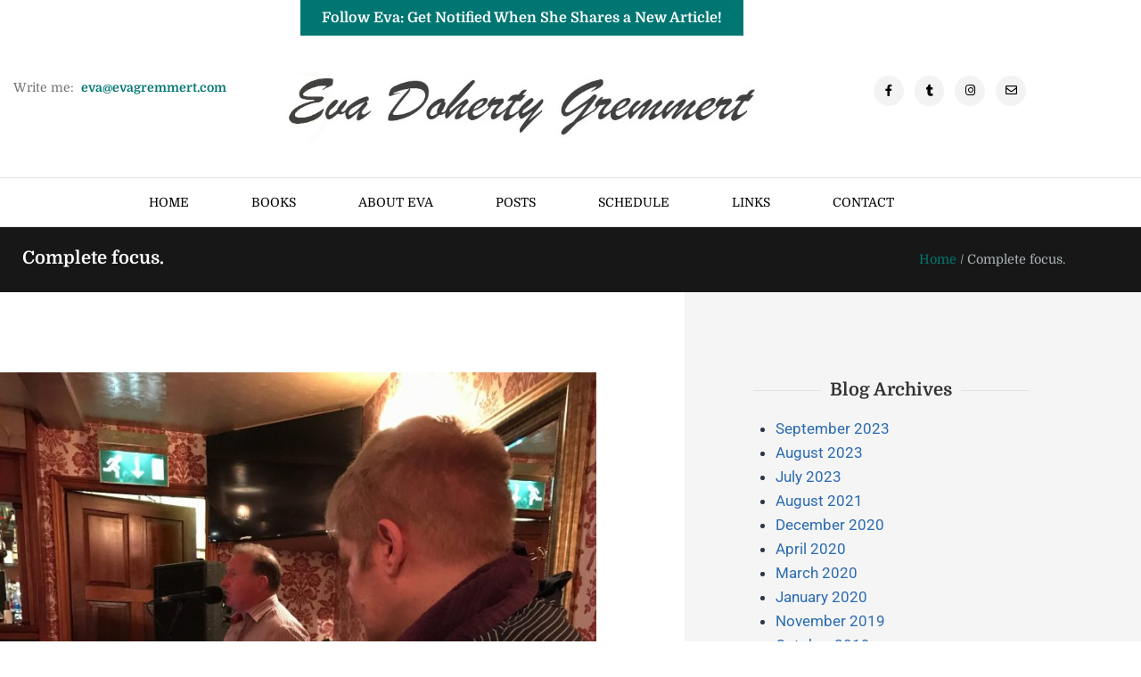

--- FILE ---
content_type: text/html; charset=UTF-8
request_url: https://evagremmert.com/complete-focus/
body_size: 25880
content:
<!doctype html>
<html lang="en-US" class="no-js" itemtype="https://schema.org/Blog" itemscope>
<head>
	<meta charset="UTF-8">
	<meta name="viewport" content="width=device-width, initial-scale=1, minimum-scale=1">
	<meta name='robots' content='index, follow, max-image-preview:large, max-snippet:-1, max-video-preview:-1' />
	<style>img:is([sizes="auto" i], [sizes^="auto," i]) { contain-intrinsic-size: 3000px 1500px }</style>
	
	<!-- This site is optimized with the Yoast SEO plugin v26.7 - https://yoast.com/wordpress/plugins/seo/ -->
	<title>Complete focus. | Eva Gremmert – Author</title>
	<link rel="canonical" href="https://evagremmert.com/complete-focus/" />
	<meta property="og:locale" content="en_US" />
	<meta property="og:type" content="article" />
	<meta property="og:title" content="Complete focus. | Eva Gremmert – Author" />
	<meta property="og:description" content="We took Nick out to the Malin Hotel to see his favorite singer, Shunie Crampsey.  Nick is typically predictable.  Some of this is his autistic behaviors, some is his determination.  When we go out in Ireland, he likes a specific beverage that he only orders in Ireland &#8211; blackcurrant syrup with white lemonade in a..." />
	<meta property="og:url" content="https://evagremmert.com/complete-focus/" />
	<meta property="og:site_name" content="Eva Gremmert – Author" />
	<meta property="article:published_time" content="2017-07-29T11:01:04+00:00" />
	<meta name="author" content="evagremmert" />
	<meta name="twitter:card" content="summary_large_image" />
	<meta name="twitter:label1" content="Written by" />
	<meta name="twitter:data1" content="evagremmert" />
	<meta name="twitter:label2" content="Est. reading time" />
	<meta name="twitter:data2" content="3 minutes" />
	<script type="application/ld+json" class="yoast-schema-graph">{"@context":"https://schema.org","@graph":[{"@type":"Article","@id":"https://evagremmert.com/complete-focus/#article","isPartOf":{"@id":"https://evagremmert.com/complete-focus/"},"author":{"name":"evagremmert","@id":"https://evagremmert.com/#/schema/person/fa55d509ba0d75cbe1cf0f5f70bad5aa"},"headline":"Complete focus.","datePublished":"2017-07-29T11:01:04+00:00","mainEntityOfPage":{"@id":"https://evagremmert.com/complete-focus/"},"wordCount":541,"image":{"@id":"https://evagremmert.com/complete-focus/#primaryimage"},"thumbnailUrl":"https://evagremmert.com/wp-content/uploads/2017/07/Nick-watching-Shunie-Crampsey-e1501318576401-scaled-1.jpeg","keywords":["Autism Spectrum","Groupie","I am Nick's mom","Lennox Gastaut Syndrome","LGS","Nick Gremmert","Raising a child with disabilities","Relationships","Self Determination","Shunie Crampsey"],"articleSection":["Home 1 Blog Updates","Lessons learned from Nick","Standard Blog"],"inLanguage":"en-US"},{"@type":"WebPage","@id":"https://evagremmert.com/complete-focus/","url":"https://evagremmert.com/complete-focus/","name":"Complete focus. | Eva Gremmert – Author","isPartOf":{"@id":"https://evagremmert.com/#website"},"primaryImageOfPage":{"@id":"https://evagremmert.com/complete-focus/#primaryimage"},"image":{"@id":"https://evagremmert.com/complete-focus/#primaryimage"},"thumbnailUrl":"https://evagremmert.com/wp-content/uploads/2017/07/Nick-watching-Shunie-Crampsey-e1501318576401-scaled-1.jpeg","datePublished":"2017-07-29T11:01:04+00:00","author":{"@id":"https://evagremmert.com/#/schema/person/fa55d509ba0d75cbe1cf0f5f70bad5aa"},"breadcrumb":{"@id":"https://evagremmert.com/complete-focus/#breadcrumb"},"inLanguage":"en-US","potentialAction":[{"@type":"ReadAction","target":["https://evagremmert.com/complete-focus/"]}]},{"@type":"ImageObject","inLanguage":"en-US","@id":"https://evagremmert.com/complete-focus/#primaryimage","url":"https://evagremmert.com/wp-content/uploads/2017/07/Nick-watching-Shunie-Crampsey-e1501318576401-scaled-1.jpeg","contentUrl":"https://evagremmert.com/wp-content/uploads/2017/07/Nick-watching-Shunie-Crampsey-e1501318576401-scaled-1.jpeg","width":1920,"height":2560},{"@type":"BreadcrumbList","@id":"https://evagremmert.com/complete-focus/#breadcrumb","itemListElement":[{"@type":"ListItem","position":1,"name":"Home","item":"https://evagremmert.com/"},{"@type":"ListItem","position":2,"name":"Complete focus."}]},{"@type":"WebSite","@id":"https://evagremmert.com/#website","url":"https://evagremmert.com/","name":"Eva Gremmert – Author","description":"","potentialAction":[{"@type":"SearchAction","target":{"@type":"EntryPoint","urlTemplate":"https://evagremmert.com/?s={search_term_string}"},"query-input":{"@type":"PropertyValueSpecification","valueRequired":true,"valueName":"search_term_string"}}],"inLanguage":"en-US"},{"@type":"Person","@id":"https://evagremmert.com/#/schema/person/fa55d509ba0d75cbe1cf0f5f70bad5aa","name":"evagremmert","image":{"@type":"ImageObject","inLanguage":"en-US","@id":"https://evagremmert.com/#/schema/person/image/","url":"https://secure.gravatar.com/avatar/1f3d326c0c2ed8cf482c6eb890735d86b4e923b932bf7b3ba9a20ec0fd7be91b?s=96&d=mm&r=g","contentUrl":"https://secure.gravatar.com/avatar/1f3d326c0c2ed8cf482c6eb890735d86b4e923b932bf7b3ba9a20ec0fd7be91b?s=96&d=mm&r=g","caption":"evagremmert"},"sameAs":["http://admin"],"url":"https://evagremmert.com/author/evagremmert/"}]}</script>
	<!-- / Yoast SEO plugin. -->


<link rel='dns-prefetch' href='//stats.wp.com' />
<link rel='dns-prefetch' href='//widgets.wp.com' />
<link rel='dns-prefetch' href='//s0.wp.com' />
<link rel='dns-prefetch' href='//0.gravatar.com' />
<link rel='dns-prefetch' href='//1.gravatar.com' />
<link rel='dns-prefetch' href='//2.gravatar.com' />
<link rel="alternate" type="application/rss+xml" title="Eva Gremmert – Author &raquo; Feed" href="https://evagremmert.com/feed/" />
<link rel="alternate" type="application/rss+xml" title="Eva Gremmert – Author &raquo; Comments Feed" href="https://evagremmert.com/comments/feed/" />
			<script>document.documentElement.classList.remove( 'no-js' );</script>
			<script>
window._wpemojiSettings = {"baseUrl":"https:\/\/s.w.org\/images\/core\/emoji\/16.0.1\/72x72\/","ext":".png","svgUrl":"https:\/\/s.w.org\/images\/core\/emoji\/16.0.1\/svg\/","svgExt":".svg","source":{"concatemoji":"https:\/\/evagremmert.com\/wp-includes\/js\/wp-emoji-release.min.js?ver=6.8.3"}};
/*! This file is auto-generated */
!function(s,n){var o,i,e;function c(e){try{var t={supportTests:e,timestamp:(new Date).valueOf()};sessionStorage.setItem(o,JSON.stringify(t))}catch(e){}}function p(e,t,n){e.clearRect(0,0,e.canvas.width,e.canvas.height),e.fillText(t,0,0);var t=new Uint32Array(e.getImageData(0,0,e.canvas.width,e.canvas.height).data),a=(e.clearRect(0,0,e.canvas.width,e.canvas.height),e.fillText(n,0,0),new Uint32Array(e.getImageData(0,0,e.canvas.width,e.canvas.height).data));return t.every(function(e,t){return e===a[t]})}function u(e,t){e.clearRect(0,0,e.canvas.width,e.canvas.height),e.fillText(t,0,0);for(var n=e.getImageData(16,16,1,1),a=0;a<n.data.length;a++)if(0!==n.data[a])return!1;return!0}function f(e,t,n,a){switch(t){case"flag":return n(e,"\ud83c\udff3\ufe0f\u200d\u26a7\ufe0f","\ud83c\udff3\ufe0f\u200b\u26a7\ufe0f")?!1:!n(e,"\ud83c\udde8\ud83c\uddf6","\ud83c\udde8\u200b\ud83c\uddf6")&&!n(e,"\ud83c\udff4\udb40\udc67\udb40\udc62\udb40\udc65\udb40\udc6e\udb40\udc67\udb40\udc7f","\ud83c\udff4\u200b\udb40\udc67\u200b\udb40\udc62\u200b\udb40\udc65\u200b\udb40\udc6e\u200b\udb40\udc67\u200b\udb40\udc7f");case"emoji":return!a(e,"\ud83e\udedf")}return!1}function g(e,t,n,a){var r="undefined"!=typeof WorkerGlobalScope&&self instanceof WorkerGlobalScope?new OffscreenCanvas(300,150):s.createElement("canvas"),o=r.getContext("2d",{willReadFrequently:!0}),i=(o.textBaseline="top",o.font="600 32px Arial",{});return e.forEach(function(e){i[e]=t(o,e,n,a)}),i}function t(e){var t=s.createElement("script");t.src=e,t.defer=!0,s.head.appendChild(t)}"undefined"!=typeof Promise&&(o="wpEmojiSettingsSupports",i=["flag","emoji"],n.supports={everything:!0,everythingExceptFlag:!0},e=new Promise(function(e){s.addEventListener("DOMContentLoaded",e,{once:!0})}),new Promise(function(t){var n=function(){try{var e=JSON.parse(sessionStorage.getItem(o));if("object"==typeof e&&"number"==typeof e.timestamp&&(new Date).valueOf()<e.timestamp+604800&&"object"==typeof e.supportTests)return e.supportTests}catch(e){}return null}();if(!n){if("undefined"!=typeof Worker&&"undefined"!=typeof OffscreenCanvas&&"undefined"!=typeof URL&&URL.createObjectURL&&"undefined"!=typeof Blob)try{var e="postMessage("+g.toString()+"("+[JSON.stringify(i),f.toString(),p.toString(),u.toString()].join(",")+"));",a=new Blob([e],{type:"text/javascript"}),r=new Worker(URL.createObjectURL(a),{name:"wpTestEmojiSupports"});return void(r.onmessage=function(e){c(n=e.data),r.terminate(),t(n)})}catch(e){}c(n=g(i,f,p,u))}t(n)}).then(function(e){for(var t in e)n.supports[t]=e[t],n.supports.everything=n.supports.everything&&n.supports[t],"flag"!==t&&(n.supports.everythingExceptFlag=n.supports.everythingExceptFlag&&n.supports[t]);n.supports.everythingExceptFlag=n.supports.everythingExceptFlag&&!n.supports.flag,n.DOMReady=!1,n.readyCallback=function(){n.DOMReady=!0}}).then(function(){return e}).then(function(){var e;n.supports.everything||(n.readyCallback(),(e=n.source||{}).concatemoji?t(e.concatemoji):e.wpemoji&&e.twemoji&&(t(e.twemoji),t(e.wpemoji)))}))}((window,document),window._wpemojiSettings);
</script>
<style id='wp-emoji-styles-inline-css'>

	img.wp-smiley, img.emoji {
		display: inline !important;
		border: none !important;
		box-shadow: none !important;
		height: 1em !important;
		width: 1em !important;
		margin: 0 0.07em !important;
		vertical-align: -0.1em !important;
		background: none !important;
		padding: 0 !important;
	}
</style>
<link rel='stylesheet' id='wp-block-library-css' href='https://evagremmert.com/wp-includes/css/dist/block-library/style.min.css?ver=6.8.3' media='all' />
<style id='classic-theme-styles-inline-css'>
/*! This file is auto-generated */
.wp-block-button__link{color:#fff;background-color:#32373c;border-radius:9999px;box-shadow:none;text-decoration:none;padding:calc(.667em + 2px) calc(1.333em + 2px);font-size:1.125em}.wp-block-file__button{background:#32373c;color:#fff;text-decoration:none}
</style>
<link rel='stylesheet' id='mediaelement-css' href='https://evagremmert.com/wp-includes/js/mediaelement/mediaelementplayer-legacy.min.css?ver=4.2.17' media='all' />
<link rel='stylesheet' id='wp-mediaelement-css' href='https://evagremmert.com/wp-includes/js/mediaelement/wp-mediaelement.min.css?ver=6.8.3' media='all' />
<style id='jetpack-sharing-buttons-style-inline-css'>
.jetpack-sharing-buttons__services-list{display:flex;flex-direction:row;flex-wrap:wrap;gap:0;list-style-type:none;margin:5px;padding:0}.jetpack-sharing-buttons__services-list.has-small-icon-size{font-size:12px}.jetpack-sharing-buttons__services-list.has-normal-icon-size{font-size:16px}.jetpack-sharing-buttons__services-list.has-large-icon-size{font-size:24px}.jetpack-sharing-buttons__services-list.has-huge-icon-size{font-size:36px}@media print{.jetpack-sharing-buttons__services-list{display:none!important}}.editor-styles-wrapper .wp-block-jetpack-sharing-buttons{gap:0;padding-inline-start:0}ul.jetpack-sharing-buttons__services-list.has-background{padding:1.25em 2.375em}
</style>
<style id='global-styles-inline-css'>
:root{--wp--preset--aspect-ratio--square: 1;--wp--preset--aspect-ratio--4-3: 4/3;--wp--preset--aspect-ratio--3-4: 3/4;--wp--preset--aspect-ratio--3-2: 3/2;--wp--preset--aspect-ratio--2-3: 2/3;--wp--preset--aspect-ratio--16-9: 16/9;--wp--preset--aspect-ratio--9-16: 9/16;--wp--preset--color--black: #000000;--wp--preset--color--cyan-bluish-gray: #abb8c3;--wp--preset--color--white: #ffffff;--wp--preset--color--pale-pink: #f78da7;--wp--preset--color--vivid-red: #cf2e2e;--wp--preset--color--luminous-vivid-orange: #ff6900;--wp--preset--color--luminous-vivid-amber: #fcb900;--wp--preset--color--light-green-cyan: #7bdcb5;--wp--preset--color--vivid-green-cyan: #00d084;--wp--preset--color--pale-cyan-blue: #8ed1fc;--wp--preset--color--vivid-cyan-blue: #0693e3;--wp--preset--color--vivid-purple: #9b51e0;--wp--preset--color--theme-palette-1: var(--global-palette1);--wp--preset--color--theme-palette-2: var(--global-palette2);--wp--preset--color--theme-palette-3: var(--global-palette3);--wp--preset--color--theme-palette-4: var(--global-palette4);--wp--preset--color--theme-palette-5: var(--global-palette5);--wp--preset--color--theme-palette-6: var(--global-palette6);--wp--preset--color--theme-palette-7: var(--global-palette7);--wp--preset--color--theme-palette-8: var(--global-palette8);--wp--preset--color--theme-palette-9: var(--global-palette9);--wp--preset--color--theme-palette-10: var(--global-palette10);--wp--preset--color--theme-palette-11: var(--global-palette11);--wp--preset--color--theme-palette-12: var(--global-palette12);--wp--preset--color--theme-palette-13: var(--global-palette13);--wp--preset--color--theme-palette-14: var(--global-palette14);--wp--preset--color--theme-palette-15: var(--global-palette15);--wp--preset--gradient--vivid-cyan-blue-to-vivid-purple: linear-gradient(135deg,rgba(6,147,227,1) 0%,rgb(155,81,224) 100%);--wp--preset--gradient--light-green-cyan-to-vivid-green-cyan: linear-gradient(135deg,rgb(122,220,180) 0%,rgb(0,208,130) 100%);--wp--preset--gradient--luminous-vivid-amber-to-luminous-vivid-orange: linear-gradient(135deg,rgba(252,185,0,1) 0%,rgba(255,105,0,1) 100%);--wp--preset--gradient--luminous-vivid-orange-to-vivid-red: linear-gradient(135deg,rgba(255,105,0,1) 0%,rgb(207,46,46) 100%);--wp--preset--gradient--very-light-gray-to-cyan-bluish-gray: linear-gradient(135deg,rgb(238,238,238) 0%,rgb(169,184,195) 100%);--wp--preset--gradient--cool-to-warm-spectrum: linear-gradient(135deg,rgb(74,234,220) 0%,rgb(151,120,209) 20%,rgb(207,42,186) 40%,rgb(238,44,130) 60%,rgb(251,105,98) 80%,rgb(254,248,76) 100%);--wp--preset--gradient--blush-light-purple: linear-gradient(135deg,rgb(255,206,236) 0%,rgb(152,150,240) 100%);--wp--preset--gradient--blush-bordeaux: linear-gradient(135deg,rgb(254,205,165) 0%,rgb(254,45,45) 50%,rgb(107,0,62) 100%);--wp--preset--gradient--luminous-dusk: linear-gradient(135deg,rgb(255,203,112) 0%,rgb(199,81,192) 50%,rgb(65,88,208) 100%);--wp--preset--gradient--pale-ocean: linear-gradient(135deg,rgb(255,245,203) 0%,rgb(182,227,212) 50%,rgb(51,167,181) 100%);--wp--preset--gradient--electric-grass: linear-gradient(135deg,rgb(202,248,128) 0%,rgb(113,206,126) 100%);--wp--preset--gradient--midnight: linear-gradient(135deg,rgb(2,3,129) 0%,rgb(40,116,252) 100%);--wp--preset--font-size--small: var(--global-font-size-small);--wp--preset--font-size--medium: var(--global-font-size-medium);--wp--preset--font-size--large: var(--global-font-size-large);--wp--preset--font-size--x-large: 42px;--wp--preset--font-size--larger: var(--global-font-size-larger);--wp--preset--font-size--xxlarge: var(--global-font-size-xxlarge);--wp--preset--spacing--20: 0.44rem;--wp--preset--spacing--30: 0.67rem;--wp--preset--spacing--40: 1rem;--wp--preset--spacing--50: 1.5rem;--wp--preset--spacing--60: 2.25rem;--wp--preset--spacing--70: 3.38rem;--wp--preset--spacing--80: 5.06rem;--wp--preset--shadow--natural: 6px 6px 9px rgba(0, 0, 0, 0.2);--wp--preset--shadow--deep: 12px 12px 50px rgba(0, 0, 0, 0.4);--wp--preset--shadow--sharp: 6px 6px 0px rgba(0, 0, 0, 0.2);--wp--preset--shadow--outlined: 6px 6px 0px -3px rgba(255, 255, 255, 1), 6px 6px rgba(0, 0, 0, 1);--wp--preset--shadow--crisp: 6px 6px 0px rgba(0, 0, 0, 1);}:where(.is-layout-flex){gap: 0.5em;}:where(.is-layout-grid){gap: 0.5em;}body .is-layout-flex{display: flex;}.is-layout-flex{flex-wrap: wrap;align-items: center;}.is-layout-flex > :is(*, div){margin: 0;}body .is-layout-grid{display: grid;}.is-layout-grid > :is(*, div){margin: 0;}:where(.wp-block-columns.is-layout-flex){gap: 2em;}:where(.wp-block-columns.is-layout-grid){gap: 2em;}:where(.wp-block-post-template.is-layout-flex){gap: 1.25em;}:where(.wp-block-post-template.is-layout-grid){gap: 1.25em;}.has-black-color{color: var(--wp--preset--color--black) !important;}.has-cyan-bluish-gray-color{color: var(--wp--preset--color--cyan-bluish-gray) !important;}.has-white-color{color: var(--wp--preset--color--white) !important;}.has-pale-pink-color{color: var(--wp--preset--color--pale-pink) !important;}.has-vivid-red-color{color: var(--wp--preset--color--vivid-red) !important;}.has-luminous-vivid-orange-color{color: var(--wp--preset--color--luminous-vivid-orange) !important;}.has-luminous-vivid-amber-color{color: var(--wp--preset--color--luminous-vivid-amber) !important;}.has-light-green-cyan-color{color: var(--wp--preset--color--light-green-cyan) !important;}.has-vivid-green-cyan-color{color: var(--wp--preset--color--vivid-green-cyan) !important;}.has-pale-cyan-blue-color{color: var(--wp--preset--color--pale-cyan-blue) !important;}.has-vivid-cyan-blue-color{color: var(--wp--preset--color--vivid-cyan-blue) !important;}.has-vivid-purple-color{color: var(--wp--preset--color--vivid-purple) !important;}.has-black-background-color{background-color: var(--wp--preset--color--black) !important;}.has-cyan-bluish-gray-background-color{background-color: var(--wp--preset--color--cyan-bluish-gray) !important;}.has-white-background-color{background-color: var(--wp--preset--color--white) !important;}.has-pale-pink-background-color{background-color: var(--wp--preset--color--pale-pink) !important;}.has-vivid-red-background-color{background-color: var(--wp--preset--color--vivid-red) !important;}.has-luminous-vivid-orange-background-color{background-color: var(--wp--preset--color--luminous-vivid-orange) !important;}.has-luminous-vivid-amber-background-color{background-color: var(--wp--preset--color--luminous-vivid-amber) !important;}.has-light-green-cyan-background-color{background-color: var(--wp--preset--color--light-green-cyan) !important;}.has-vivid-green-cyan-background-color{background-color: var(--wp--preset--color--vivid-green-cyan) !important;}.has-pale-cyan-blue-background-color{background-color: var(--wp--preset--color--pale-cyan-blue) !important;}.has-vivid-cyan-blue-background-color{background-color: var(--wp--preset--color--vivid-cyan-blue) !important;}.has-vivid-purple-background-color{background-color: var(--wp--preset--color--vivid-purple) !important;}.has-black-border-color{border-color: var(--wp--preset--color--black) !important;}.has-cyan-bluish-gray-border-color{border-color: var(--wp--preset--color--cyan-bluish-gray) !important;}.has-white-border-color{border-color: var(--wp--preset--color--white) !important;}.has-pale-pink-border-color{border-color: var(--wp--preset--color--pale-pink) !important;}.has-vivid-red-border-color{border-color: var(--wp--preset--color--vivid-red) !important;}.has-luminous-vivid-orange-border-color{border-color: var(--wp--preset--color--luminous-vivid-orange) !important;}.has-luminous-vivid-amber-border-color{border-color: var(--wp--preset--color--luminous-vivid-amber) !important;}.has-light-green-cyan-border-color{border-color: var(--wp--preset--color--light-green-cyan) !important;}.has-vivid-green-cyan-border-color{border-color: var(--wp--preset--color--vivid-green-cyan) !important;}.has-pale-cyan-blue-border-color{border-color: var(--wp--preset--color--pale-cyan-blue) !important;}.has-vivid-cyan-blue-border-color{border-color: var(--wp--preset--color--vivid-cyan-blue) !important;}.has-vivid-purple-border-color{border-color: var(--wp--preset--color--vivid-purple) !important;}.has-vivid-cyan-blue-to-vivid-purple-gradient-background{background: var(--wp--preset--gradient--vivid-cyan-blue-to-vivid-purple) !important;}.has-light-green-cyan-to-vivid-green-cyan-gradient-background{background: var(--wp--preset--gradient--light-green-cyan-to-vivid-green-cyan) !important;}.has-luminous-vivid-amber-to-luminous-vivid-orange-gradient-background{background: var(--wp--preset--gradient--luminous-vivid-amber-to-luminous-vivid-orange) !important;}.has-luminous-vivid-orange-to-vivid-red-gradient-background{background: var(--wp--preset--gradient--luminous-vivid-orange-to-vivid-red) !important;}.has-very-light-gray-to-cyan-bluish-gray-gradient-background{background: var(--wp--preset--gradient--very-light-gray-to-cyan-bluish-gray) !important;}.has-cool-to-warm-spectrum-gradient-background{background: var(--wp--preset--gradient--cool-to-warm-spectrum) !important;}.has-blush-light-purple-gradient-background{background: var(--wp--preset--gradient--blush-light-purple) !important;}.has-blush-bordeaux-gradient-background{background: var(--wp--preset--gradient--blush-bordeaux) !important;}.has-luminous-dusk-gradient-background{background: var(--wp--preset--gradient--luminous-dusk) !important;}.has-pale-ocean-gradient-background{background: var(--wp--preset--gradient--pale-ocean) !important;}.has-electric-grass-gradient-background{background: var(--wp--preset--gradient--electric-grass) !important;}.has-midnight-gradient-background{background: var(--wp--preset--gradient--midnight) !important;}.has-small-font-size{font-size: var(--wp--preset--font-size--small) !important;}.has-medium-font-size{font-size: var(--wp--preset--font-size--medium) !important;}.has-large-font-size{font-size: var(--wp--preset--font-size--large) !important;}.has-x-large-font-size{font-size: var(--wp--preset--font-size--x-large) !important;}
:where(.wp-block-post-template.is-layout-flex){gap: 1.25em;}:where(.wp-block-post-template.is-layout-grid){gap: 1.25em;}
:where(.wp-block-columns.is-layout-flex){gap: 2em;}:where(.wp-block-columns.is-layout-grid){gap: 2em;}
:root :where(.wp-block-pullquote){font-size: 1.5em;line-height: 1.6;}
</style>
<link rel='stylesheet' id='wp-components-css' href='https://evagremmert.com/wp-includes/css/dist/components/style.min.css?ver=6.8.3' media='all' />
<link rel='stylesheet' id='godaddy-styles-css' href='https://evagremmert.com/wp-content/mu-plugins/vendor/wpex/godaddy-launch/includes/Dependencies/GoDaddy/Styles/build/latest.css?ver=2.0.2' media='all' />
<link rel='stylesheet' id='kadence-global-css' href='https://evagremmert.com/wp-content/themes/kadence/assets/css/global.min.css?ver=1.4.3' media='all' />
<style id='kadence-global-inline-css'>
/* Kadence Base CSS */
:root{--global-palette1:#2B6CB0;--global-palette2:#215387;--global-palette3:#1A202C;--global-palette4:#2D3748;--global-palette5:#011330;--global-palette6:#718096;--global-palette7:#EDF2F7;--global-palette8:#F7FAFC;--global-palette9:#ffffff;--global-palette10:oklch(from var(--global-palette1) calc(l + 0.10 * (1 - l)) calc(c * 1.00) calc(h + 180) / 100%);--global-palette11:#13612e;--global-palette12:#1159af;--global-palette13:#b82105;--global-palette14:#f7630c;--global-palette15:#f5a524;--global-palette9rgb:255, 255, 255;--global-palette-highlight:var(--global-palette1);--global-palette-highlight-alt:var(--global-palette2);--global-palette-highlight-alt2:var(--global-palette9);--global-palette-btn-bg:var(--global-palette1);--global-palette-btn-bg-hover:var(--global-palette2);--global-palette-btn:var(--global-palette9);--global-palette-btn-hover:var(--global-palette9);--global-palette-btn-sec-bg:var(--global-palette7);--global-palette-btn-sec-bg-hover:var(--global-palette2);--global-palette-btn-sec:var(--global-palette3);--global-palette-btn-sec-hover:var(--global-palette9);--global-body-font-family:-apple-system,BlinkMacSystemFont,"Segoe UI",Roboto,Oxygen-Sans,Ubuntu,Cantarell,"Helvetica Neue",sans-serif, "Apple Color Emoji", "Segoe UI Emoji", "Segoe UI Symbol";--global-heading-font-family:inherit;--global-primary-nav-font-family:inherit;--global-fallback-font:sans-serif;--global-display-fallback-font:sans-serif;--global-content-width:1290px;--global-content-wide-width:calc(1290px + 230px);--global-content-narrow-width:842px;--global-content-edge-padding:1.5rem;--global-content-boxed-padding:2rem;--global-calc-content-width:calc(1290px - var(--global-content-edge-padding) - var(--global-content-edge-padding) );--wp--style--global--content-size:var(--global-calc-content-width);}.wp-site-blocks{--global-vw:calc( 100vw - ( 0.5 * var(--scrollbar-offset)));}:root body.kadence-elementor-colors{--e-global-color-kadence1:var(--global-palette1);--e-global-color-kadence2:var(--global-palette2);--e-global-color-kadence3:var(--global-palette3);--e-global-color-kadence4:var(--global-palette4);--e-global-color-kadence5:var(--global-palette5);--e-global-color-kadence6:var(--global-palette6);--e-global-color-kadence7:var(--global-palette7);--e-global-color-kadence8:var(--global-palette8);--e-global-color-kadence9:var(--global-palette9);--e-global-color-kadence10:var(--global-palette10);--e-global-color-kadence11:var(--global-palette11);--e-global-color-kadence12:var(--global-palette12);--e-global-color-kadence13:var(--global-palette13);--e-global-color-kadence14:var(--global-palette14);--e-global-color-kadence15:var(--global-palette15);}body{background:#009dff;}body, input, select, optgroup, textarea{font-weight:400;font-size:17px;line-height:1.6;font-family:var(--global-body-font-family);color:var(--global-palette4);}.content-bg, body.content-style-unboxed .site{background:var(--global-palette9);}h1,h2,h3,h4,h5,h6{font-family:var(--global-heading-font-family);}h1{font-weight:700;font-size:32px;line-height:1.5;color:var(--global-palette3);}h2{font-weight:700;font-size:28px;line-height:1.5;color:var(--global-palette3);}h3{font-weight:700;font-size:24px;line-height:1.5;color:var(--global-palette3);}h4{font-weight:700;font-size:22px;line-height:1.5;color:var(--global-palette4);}h5{font-weight:700;font-size:20px;line-height:1.5;color:var(--global-palette4);}h6{font-weight:700;font-size:18px;line-height:1.5;color:var(--global-palette5);}.entry-hero .kadence-breadcrumbs{max-width:1290px;}.site-container, .site-header-row-layout-contained, .site-footer-row-layout-contained, .entry-hero-layout-contained, .comments-area, .alignfull > .wp-block-cover__inner-container, .alignwide > .wp-block-cover__inner-container{max-width:var(--global-content-width);}.content-width-narrow .content-container.site-container, .content-width-narrow .hero-container.site-container{max-width:var(--global-content-narrow-width);}@media all and (min-width: 1520px){.wp-site-blocks .content-container  .alignwide{margin-left:-115px;margin-right:-115px;width:unset;max-width:unset;}}@media all and (min-width: 1102px){.content-width-narrow .wp-site-blocks .content-container .alignwide{margin-left:-130px;margin-right:-130px;width:unset;max-width:unset;}}.content-style-boxed .wp-site-blocks .entry-content .alignwide{margin-left:calc( -1 * var( --global-content-boxed-padding ) );margin-right:calc( -1 * var( --global-content-boxed-padding ) );}.content-area{margin-top:5rem;margin-bottom:5rem;}@media all and (max-width: 1024px){.content-area{margin-top:3rem;margin-bottom:3rem;}}@media all and (max-width: 767px){.content-area{margin-top:2rem;margin-bottom:2rem;}}@media all and (max-width: 1024px){:root{--global-content-boxed-padding:2rem;}}@media all and (max-width: 767px){:root{--global-content-boxed-padding:1.5rem;}}.entry-content-wrap{padding:2rem;}@media all and (max-width: 1024px){.entry-content-wrap{padding:2rem;}}@media all and (max-width: 767px){.entry-content-wrap{padding:1.5rem;}}.entry.single-entry{box-shadow:0px 15px 15px -10px rgba(0,0,0,0.05);}.entry.loop-entry{box-shadow:0px 15px 15px -10px rgba(0,0,0,0.05);}.loop-entry .entry-content-wrap{padding:2rem;}@media all and (max-width: 1024px){.loop-entry .entry-content-wrap{padding:2rem;}}@media all and (max-width: 767px){.loop-entry .entry-content-wrap{padding:1.5rem;}}button, .button, .wp-block-button__link, input[type="button"], input[type="reset"], input[type="submit"], .fl-button, .elementor-button-wrapper .elementor-button, .wc-block-components-checkout-place-order-button, .wc-block-cart__submit{box-shadow:0px 0px 0px -7px rgba(0,0,0,0);}button:hover, button:focus, button:active, .button:hover, .button:focus, .button:active, .wp-block-button__link:hover, .wp-block-button__link:focus, .wp-block-button__link:active, input[type="button"]:hover, input[type="button"]:focus, input[type="button"]:active, input[type="reset"]:hover, input[type="reset"]:focus, input[type="reset"]:active, input[type="submit"]:hover, input[type="submit"]:focus, input[type="submit"]:active, .elementor-button-wrapper .elementor-button:hover, .elementor-button-wrapper .elementor-button:focus, .elementor-button-wrapper .elementor-button:active, .wc-block-cart__submit:hover{box-shadow:0px 15px 25px -7px rgba(0,0,0,0.1);}.kb-button.kb-btn-global-outline.kb-btn-global-inherit{padding-top:calc(px - 2px);padding-right:calc(px - 2px);padding-bottom:calc(px - 2px);padding-left:calc(px - 2px);}@media all and (min-width: 1025px){.transparent-header .entry-hero .entry-hero-container-inner{padding-top:80px;}}@media all and (max-width: 1024px){.mobile-transparent-header .entry-hero .entry-hero-container-inner{padding-top:80px;}}@media all and (max-width: 767px){.mobile-transparent-header .entry-hero .entry-hero-container-inner{padding-top:80px;}}.entry-hero.post-hero-section .entry-header{min-height:200px;}
/* Kadence Header CSS */
@media all and (max-width: 1024px){.mobile-transparent-header #masthead{position:absolute;left:0px;right:0px;z-index:100;}.kadence-scrollbar-fixer.mobile-transparent-header #masthead{right:var(--scrollbar-offset,0);}.mobile-transparent-header #masthead, .mobile-transparent-header .site-top-header-wrap .site-header-row-container-inner, .mobile-transparent-header .site-main-header-wrap .site-header-row-container-inner, .mobile-transparent-header .site-bottom-header-wrap .site-header-row-container-inner{background:transparent;}.site-header-row-tablet-layout-fullwidth, .site-header-row-tablet-layout-standard{padding:0px;}}@media all and (min-width: 1025px){.transparent-header #masthead{position:absolute;left:0px;right:0px;z-index:100;}.transparent-header.kadence-scrollbar-fixer #masthead{right:var(--scrollbar-offset,0);}.transparent-header #masthead, .transparent-header .site-top-header-wrap .site-header-row-container-inner, .transparent-header .site-main-header-wrap .site-header-row-container-inner, .transparent-header .site-bottom-header-wrap .site-header-row-container-inner{background:transparent;}}.site-branding{padding:0px 0px 0px 0px;}.site-branding .site-title{font-weight:700;font-size:26px;line-height:1.2;color:var(--global-palette3);}#masthead, #masthead .kadence-sticky-header.item-is-fixed:not(.item-at-start):not(.site-header-row-container):not(.site-main-header-wrap), #masthead .kadence-sticky-header.item-is-fixed:not(.item-at-start) > .site-header-row-container-inner{background:#ffffff;}.site-main-header-inner-wrap{min-height:80px;}.header-navigation[class*="header-navigation-style-underline"] .header-menu-container.primary-menu-container>ul>li>a:after{width:calc( 100% - 1.2em);}.main-navigation .primary-menu-container > ul > li.menu-item > a{padding-left:calc(1.2em / 2);padding-right:calc(1.2em / 2);padding-top:0.6em;padding-bottom:0.6em;color:var(--global-palette5);}.main-navigation .primary-menu-container > ul > li.menu-item .dropdown-nav-special-toggle{right:calc(1.2em / 2);}.main-navigation .primary-menu-container > ul > li.menu-item > a:hover{color:var(--global-palette-highlight);}.main-navigation .primary-menu-container > ul > li.menu-item.current-menu-item > a{color:var(--global-palette3);}.header-navigation .header-menu-container ul ul.sub-menu, .header-navigation .header-menu-container ul ul.submenu{background:var(--global-palette3);box-shadow:0px 2px 13px 0px rgba(0,0,0,0.1);}.header-navigation .header-menu-container ul ul li.menu-item, .header-menu-container ul.menu > li.kadence-menu-mega-enabled > ul > li.menu-item > a{border-bottom:1px solid rgba(255,255,255,0.1);border-radius:0px 0px 0px 0px;}.header-navigation .header-menu-container ul ul li.menu-item > a{width:200px;padding-top:1em;padding-bottom:1em;color:var(--global-palette8);font-size:12px;}.header-navigation .header-menu-container ul ul li.menu-item > a:hover{color:var(--global-palette9);background:var(--global-palette4);border-radius:0px 0px 0px 0px;}.header-navigation .header-menu-container ul ul li.menu-item.current-menu-item > a{color:var(--global-palette9);background:var(--global-palette4);border-radius:0px 0px 0px 0px;}.mobile-toggle-open-container .menu-toggle-open, .mobile-toggle-open-container .menu-toggle-open:focus{color:var(--global-palette5);padding:0.4em 0.6em 0.4em 0.6em;font-size:14px;}.mobile-toggle-open-container .menu-toggle-open.menu-toggle-style-bordered{border:1px solid currentColor;}.mobile-toggle-open-container .menu-toggle-open .menu-toggle-icon{font-size:20px;}.mobile-toggle-open-container .menu-toggle-open:hover, .mobile-toggle-open-container .menu-toggle-open:focus-visible{color:var(--global-palette-highlight);}.mobile-navigation ul li{font-size:14px;}.mobile-navigation ul li a{padding-top:1em;padding-bottom:1em;}.mobile-navigation ul li > a, .mobile-navigation ul li.menu-item-has-children > .drawer-nav-drop-wrap{color:var(--global-palette8);}.mobile-navigation ul li.current-menu-item > a, .mobile-navigation ul li.current-menu-item.menu-item-has-children > .drawer-nav-drop-wrap{color:var(--global-palette-highlight);}.mobile-navigation ul li.menu-item-has-children .drawer-nav-drop-wrap, .mobile-navigation ul li:not(.menu-item-has-children) a{border-bottom:1px solid rgba(255,255,255,0.1);}.mobile-navigation:not(.drawer-navigation-parent-toggle-true) ul li.menu-item-has-children .drawer-nav-drop-wrap button{border-left:1px solid rgba(255,255,255,0.1);}#mobile-drawer .drawer-header .drawer-toggle{padding:0.6em 0.15em 0.6em 0.15em;font-size:24px;}
/* Kadence Footer CSS */
.site-bottom-footer-inner-wrap{padding-top:30px;padding-bottom:30px;grid-column-gap:30px;}.site-bottom-footer-inner-wrap .widget{margin-bottom:30px;}.site-bottom-footer-inner-wrap .site-footer-section:not(:last-child):after{right:calc(-30px / 2);}
</style>
<link rel='stylesheet' id='kadence-header-css' href='https://evagremmert.com/wp-content/themes/kadence/assets/css/header.min.css?ver=1.4.3' media='all' />
<link rel='stylesheet' id='kadence-content-css' href='https://evagremmert.com/wp-content/themes/kadence/assets/css/content.min.css?ver=1.4.3' media='all' />
<link rel='stylesheet' id='kadence-related-posts-css' href='https://evagremmert.com/wp-content/themes/kadence/assets/css/related-posts.min.css?ver=1.4.3' media='all' />
<link rel='stylesheet' id='kad-splide-css' href='https://evagremmert.com/wp-content/themes/kadence/assets/css/kadence-splide.min.css?ver=1.4.3' media='all' />
<link rel='stylesheet' id='kadence-footer-css' href='https://evagremmert.com/wp-content/themes/kadence/assets/css/footer.min.css?ver=1.4.3' media='all' />
<link rel='stylesheet' id='jetpack_likes-css' href='https://evagremmert.com/wp-content/plugins/jetpack/modules/likes/style.css?ver=15.4' media='all' />
<link rel='stylesheet' id='e-sticky-css' href='https://evagremmert.com/wp-content/plugins/elementor-pro/assets/css/modules/sticky.min.css?ver=3.34.0' media='all' />
<link rel='stylesheet' id='elementor-frontend-css' href='https://evagremmert.com/wp-content/plugins/elementor/assets/css/frontend.min.css?ver=3.34.1' media='all' />
<link rel='stylesheet' id='widget-image-css' href='https://evagremmert.com/wp-content/plugins/elementor/assets/css/widget-image.min.css?ver=3.34.1' media='all' />
<link rel='stylesheet' id='widget-social-icons-css' href='https://evagremmert.com/wp-content/plugins/elementor/assets/css/widget-social-icons.min.css?ver=3.34.1' media='all' />
<link rel='stylesheet' id='e-apple-webkit-css' href='https://evagremmert.com/wp-content/plugins/elementor/assets/css/conditionals/apple-webkit.min.css?ver=3.34.1' media='all' />
<link rel='stylesheet' id='widget-nav-menu-css' href='https://evagremmert.com/wp-content/plugins/elementor-pro/assets/css/widget-nav-menu.min.css?ver=3.34.0' media='all' />
<link rel='stylesheet' id='widget-posts-css' href='https://evagremmert.com/wp-content/plugins/elementor-pro/assets/css/widget-posts.min.css?ver=3.34.0' media='all' />
<link rel='stylesheet' id='widget-heading-css' href='https://evagremmert.com/wp-content/plugins/elementor/assets/css/widget-heading.min.css?ver=3.34.1' media='all' />
<link rel='stylesheet' id='widget-form-css' href='https://evagremmert.com/wp-content/plugins/elementor-pro/assets/css/widget-form.min.css?ver=3.34.0' media='all' />
<link rel='stylesheet' id='widget-breadcrumbs-css' href='https://evagremmert.com/wp-content/plugins/elementor-pro/assets/css/widget-breadcrumbs.min.css?ver=3.34.0' media='all' />
<link rel='stylesheet' id='widget-image-box-css' href='https://evagremmert.com/wp-content/plugins/elementor/assets/css/widget-image-box.min.css?ver=3.34.1' media='all' />
<link rel='stylesheet' id='widget-divider-css' href='https://evagremmert.com/wp-content/plugins/elementor/assets/css/widget-divider.min.css?ver=3.34.1' media='all' />
<link rel='stylesheet' id='swiper-css' href='https://evagremmert.com/wp-content/plugins/elementor/assets/lib/swiper/v8/css/swiper.min.css?ver=8.4.5' media='all' />
<link rel='stylesheet' id='e-swiper-css' href='https://evagremmert.com/wp-content/plugins/elementor/assets/css/conditionals/e-swiper.min.css?ver=3.34.1' media='all' />
<link rel='stylesheet' id='e-popup-css' href='https://evagremmert.com/wp-content/plugins/elementor-pro/assets/css/conditionals/popup.min.css?ver=3.34.0' media='all' />
<link rel='stylesheet' id='e-animation-slideInDown-css' href='https://evagremmert.com/wp-content/plugins/elementor/assets/lib/animations/styles/slideInDown.min.css?ver=3.34.1' media='all' />
<link rel='stylesheet' id='elementor-icons-css' href='https://evagremmert.com/wp-content/plugins/elementor/assets/lib/eicons/css/elementor-icons.min.css?ver=5.45.0' media='all' />
<link rel='stylesheet' id='elementor-post-6-css' href='https://evagremmert.com/wp-content/uploads/elementor/css/post-6.css?ver=1768677549' media='all' />
<link rel='stylesheet' id='elementor-post-35-css' href='https://evagremmert.com/wp-content/uploads/elementor/css/post-35.css?ver=1768677549' media='all' />
<link rel='stylesheet' id='elementor-post-63-css' href='https://evagremmert.com/wp-content/uploads/elementor/css/post-63.css?ver=1768677549' media='all' />
<link rel='stylesheet' id='elementor-post-3021-css' href='https://evagremmert.com/wp-content/uploads/elementor/css/post-3021.css?ver=1768678172' media='all' />
<link rel='stylesheet' id='elementor-post-976-css' href='https://evagremmert.com/wp-content/uploads/elementor/css/post-976.css?ver=1768677549' media='all' />
<link rel='stylesheet' id='elementor-post-683-css' href='https://evagremmert.com/wp-content/uploads/elementor/css/post-683.css?ver=1768677549' media='all' />
<link rel='stylesheet' id='ecs-styles-css' href='https://evagremmert.com/wp-content/plugins/ele-custom-skin/assets/css/ecs-style.css?ver=3.1.9' media='all' />
<link rel='stylesheet' id='elementor-post-2997-css' href='https://evagremmert.com/wp-content/uploads/elementor/css/post-2997.css?ver=1674743523' media='all' />
<link rel='stylesheet' id='sharedaddy-css' href='https://evagremmert.com/wp-content/plugins/jetpack/modules/sharedaddy/sharing.css?ver=15.4' media='all' />
<link rel='stylesheet' id='social-logos-css' href='https://evagremmert.com/wp-content/plugins/jetpack/_inc/social-logos/social-logos.min.css?ver=15.4' media='all' />
<link rel='stylesheet' id='elementor-gf-local-roboto-css' href='https://evagremmert.com/wp-content/uploads/elementor/google-fonts/css/roboto.css?ver=1742231841' media='all' />
<link rel='stylesheet' id='elementor-gf-local-robotoslab-css' href='https://evagremmert.com/wp-content/uploads/elementor/google-fonts/css/robotoslab.css?ver=1742231842' media='all' />
<link rel='stylesheet' id='elementor-gf-local-domine-css' href='https://evagremmert.com/wp-content/uploads/elementor/google-fonts/css/domine.css?ver=1742231843' media='all' />
<link rel='stylesheet' id='elementor-gf-local-raleway-css' href='https://evagremmert.com/wp-content/uploads/elementor/google-fonts/css/raleway.css?ver=1742231845' media='all' />
<link rel='stylesheet' id='elementor-icons-shared-0-css' href='https://evagremmert.com/wp-content/plugins/elementor/assets/lib/font-awesome/css/fontawesome.min.css?ver=5.15.3' media='all' />
<link rel='stylesheet' id='elementor-icons-fa-brands-css' href='https://evagremmert.com/wp-content/plugins/elementor/assets/lib/font-awesome/css/brands.min.css?ver=5.15.3' media='all' />
<link rel='stylesheet' id='elementor-icons-fa-regular-css' href='https://evagremmert.com/wp-content/plugins/elementor/assets/lib/font-awesome/css/regular.min.css?ver=5.15.3' media='all' />
<link rel='stylesheet' id='elementor-icons-fa-solid-css' href='https://evagremmert.com/wp-content/plugins/elementor/assets/lib/font-awesome/css/solid.min.css?ver=5.15.3' media='all' />
<script src="https://evagremmert.com/wp-includes/js/jquery/jquery.min.js?ver=3.7.1" id="jquery-core-js"></script>
<script src="https://evagremmert.com/wp-includes/js/jquery/jquery-migrate.min.js?ver=3.4.1" id="jquery-migrate-js"></script>
<script id="ecs_ajax_load-js-extra">
var ecs_ajax_params = {"ajaxurl":"https:\/\/evagremmert.com\/wp-admin\/admin-ajax.php","posts":"{\"page\":0,\"name\":\"complete-focus\",\"error\":\"\",\"m\":\"\",\"p\":0,\"post_parent\":\"\",\"subpost\":\"\",\"subpost_id\":\"\",\"attachment\":\"\",\"attachment_id\":0,\"pagename\":\"\",\"page_id\":0,\"second\":\"\",\"minute\":\"\",\"hour\":\"\",\"day\":0,\"monthnum\":0,\"year\":0,\"w\":0,\"category_name\":\"\",\"tag\":\"\",\"cat\":\"\",\"tag_id\":\"\",\"author\":\"\",\"author_name\":\"\",\"feed\":\"\",\"tb\":\"\",\"paged\":0,\"meta_key\":\"\",\"meta_value\":\"\",\"preview\":\"\",\"s\":\"\",\"sentence\":\"\",\"title\":\"\",\"fields\":\"all\",\"menu_order\":\"\",\"embed\":\"\",\"category__in\":[],\"category__not_in\":[],\"category__and\":[],\"post__in\":[],\"post__not_in\":[],\"post_name__in\":[],\"tag__in\":[],\"tag__not_in\":[],\"tag__and\":[],\"tag_slug__in\":[],\"tag_slug__and\":[],\"post_parent__in\":[],\"post_parent__not_in\":[],\"author__in\":[],\"author__not_in\":[],\"search_columns\":[],\"ignore_sticky_posts\":false,\"suppress_filters\":false,\"cache_results\":true,\"update_post_term_cache\":true,\"update_menu_item_cache\":false,\"lazy_load_term_meta\":true,\"update_post_meta_cache\":true,\"post_type\":\"\",\"posts_per_page\":10,\"nopaging\":false,\"comments_per_page\":\"50\",\"no_found_rows\":false,\"order\":\"DESC\"}"};
</script>
<script src="https://evagremmert.com/wp-content/plugins/ele-custom-skin/assets/js/ecs_ajax_pagination.js?ver=3.1.9" id="ecs_ajax_load-js"></script>
<script src="https://evagremmert.com/wp-content/plugins/ele-custom-skin/assets/js/ecs.js?ver=3.1.9" id="ecs-script-js"></script>
<link rel="https://api.w.org/" href="https://evagremmert.com/wp-json/" /><link rel="alternate" title="JSON" type="application/json" href="https://evagremmert.com/wp-json/wp/v2/posts/1501" /><link rel="EditURI" type="application/rsd+xml" title="RSD" href="https://evagremmert.com/xmlrpc.php?rsd" />
<meta name="generator" content="WordPress 6.8.3" />
<link rel='shortlink' href='https://evagremmert.com/?p=1501' />
<link rel="alternate" title="oEmbed (JSON)" type="application/json+oembed" href="https://evagremmert.com/wp-json/oembed/1.0/embed?url=https%3A%2F%2Fevagremmert.com%2Fcomplete-focus%2F" />
<link rel="alternate" title="oEmbed (XML)" type="text/xml+oembed" href="https://evagremmert.com/wp-json/oembed/1.0/embed?url=https%3A%2F%2Fevagremmert.com%2Fcomplete-focus%2F&#038;format=xml" />
<script type="text/javascript">//<![CDATA[
  function external_links_in_new_windows_loop() {
    if (!document.links) {
      document.links = document.getElementsByTagName('a');
    }
    var change_link = false;
    var force = '';
    var ignore = '';

    for (var t=0; t<document.links.length; t++) {
      var all_links = document.links[t];
      change_link = false;
      
      if(document.links[t].hasAttribute('onClick') == false) {
        // forced if the address starts with http (or also https), but does not link to the current domain
        if(all_links.href.search(/^http/) != -1 && all_links.href.search('evagremmert.com') == -1 && all_links.href.search(/^#/) == -1) {
          // console.log('Changed ' + all_links.href);
          change_link = true;
        }
          
        if(force != '' && all_links.href.search(force) != -1) {
          // forced
          // console.log('force ' + all_links.href);
          change_link = true;
        }
        
        if(ignore != '' && all_links.href.search(ignore) != -1) {
          // console.log('ignore ' + all_links.href);
          // ignored
          change_link = false;
        }

        if(change_link == true) {
          // console.log('Changed ' + all_links.href);
          document.links[t].setAttribute('onClick', 'javascript:window.open(\'' + all_links.href.replace(/'/g, '') + '\', \'_blank\', \'noopener\'); return false;');
          document.links[t].removeAttribute('target');
        }
      }
    }
  }
  
  // Load
  function external_links_in_new_windows_load(func)
  {  
    var oldonload = window.onload;
    if (typeof window.onload != 'function'){
      window.onload = func;
    } else {
      window.onload = function(){
        oldonload();
        func();
      }
    }
  }

  external_links_in_new_windows_load(external_links_in_new_windows_loop);
  //]]></script>

	<style>img#wpstats{display:none}</style>
		<meta name="generator" content="Elementor 3.34.1; features: additional_custom_breakpoints; settings: css_print_method-external, google_font-enabled, font_display-swap">
			<style>
				.e-con.e-parent:nth-of-type(n+4):not(.e-lazyloaded):not(.e-no-lazyload),
				.e-con.e-parent:nth-of-type(n+4):not(.e-lazyloaded):not(.e-no-lazyload) * {
					background-image: none !important;
				}
				@media screen and (max-height: 1024px) {
					.e-con.e-parent:nth-of-type(n+3):not(.e-lazyloaded):not(.e-no-lazyload),
					.e-con.e-parent:nth-of-type(n+3):not(.e-lazyloaded):not(.e-no-lazyload) * {
						background-image: none !important;
					}
				}
				@media screen and (max-height: 640px) {
					.e-con.e-parent:nth-of-type(n+2):not(.e-lazyloaded):not(.e-no-lazyload),
					.e-con.e-parent:nth-of-type(n+2):not(.e-lazyloaded):not(.e-no-lazyload) * {
						background-image: none !important;
					}
				}
			</style>
			<meta name="generator" content="Powered by Slider Revolution 6.6.14 - responsive, Mobile-Friendly Slider Plugin for WordPress with comfortable drag and drop interface." />
<link rel="icon" href="https://evagremmert.com/wp-content/uploads/2023/01/cropped-47341492_10156273475094633_3086655943228784640_n-1-32x32.jpg" sizes="32x32" />
<link rel="icon" href="https://evagremmert.com/wp-content/uploads/2023/01/cropped-47341492_10156273475094633_3086655943228784640_n-1-192x192.jpg" sizes="192x192" />
<link rel="apple-touch-icon" href="https://evagremmert.com/wp-content/uploads/2023/01/cropped-47341492_10156273475094633_3086655943228784640_n-1-180x180.jpg" />
<meta name="msapplication-TileImage" content="https://evagremmert.com/wp-content/uploads/2023/01/cropped-47341492_10156273475094633_3086655943228784640_n-1-270x270.jpg" />
<script>function setREVStartSize(e){
			//window.requestAnimationFrame(function() {
				window.RSIW = window.RSIW===undefined ? window.innerWidth : window.RSIW;
				window.RSIH = window.RSIH===undefined ? window.innerHeight : window.RSIH;
				try {
					var pw = document.getElementById(e.c).parentNode.offsetWidth,
						newh;
					pw = pw===0 || isNaN(pw) || (e.l=="fullwidth" || e.layout=="fullwidth") ? window.RSIW : pw;
					e.tabw = e.tabw===undefined ? 0 : parseInt(e.tabw);
					e.thumbw = e.thumbw===undefined ? 0 : parseInt(e.thumbw);
					e.tabh = e.tabh===undefined ? 0 : parseInt(e.tabh);
					e.thumbh = e.thumbh===undefined ? 0 : parseInt(e.thumbh);
					e.tabhide = e.tabhide===undefined ? 0 : parseInt(e.tabhide);
					e.thumbhide = e.thumbhide===undefined ? 0 : parseInt(e.thumbhide);
					e.mh = e.mh===undefined || e.mh=="" || e.mh==="auto" ? 0 : parseInt(e.mh,0);
					if(e.layout==="fullscreen" || e.l==="fullscreen")
						newh = Math.max(e.mh,window.RSIH);
					else{
						e.gw = Array.isArray(e.gw) ? e.gw : [e.gw];
						for (var i in e.rl) if (e.gw[i]===undefined || e.gw[i]===0) e.gw[i] = e.gw[i-1];
						e.gh = e.el===undefined || e.el==="" || (Array.isArray(e.el) && e.el.length==0)? e.gh : e.el;
						e.gh = Array.isArray(e.gh) ? e.gh : [e.gh];
						for (var i in e.rl) if (e.gh[i]===undefined || e.gh[i]===0) e.gh[i] = e.gh[i-1];
											
						var nl = new Array(e.rl.length),
							ix = 0,
							sl;
						e.tabw = e.tabhide>=pw ? 0 : e.tabw;
						e.thumbw = e.thumbhide>=pw ? 0 : e.thumbw;
						e.tabh = e.tabhide>=pw ? 0 : e.tabh;
						e.thumbh = e.thumbhide>=pw ? 0 : e.thumbh;
						for (var i in e.rl) nl[i] = e.rl[i]<window.RSIW ? 0 : e.rl[i];
						sl = nl[0];
						for (var i in nl) if (sl>nl[i] && nl[i]>0) { sl = nl[i]; ix=i;}
						var m = pw>(e.gw[ix]+e.tabw+e.thumbw) ? 1 : (pw-(e.tabw+e.thumbw)) / (e.gw[ix]);
						newh =  (e.gh[ix] * m) + (e.tabh + e.thumbh);
					}
					var el = document.getElementById(e.c);
					if (el!==null && el) el.style.height = newh+"px";
					el = document.getElementById(e.c+"_wrapper");
					if (el!==null && el) {
						el.style.height = newh+"px";
						el.style.display = "block";
					}
				} catch(e){
					console.log("Failure at Presize of Slider:" + e)
				}
			//});
		  };</script>
		<style id="wp-custom-css">
			/*CSS BY MANNAN PRO*/
.content-bg, body.content-style-unboxed .site{
	background-color: inherit;
}
h1, h2, h3, h4, h5, h6, p:last-child{
	margin-bottom: 0px;
}
h1, h2, h3, h4, h5, h6, p{
	margin-top: 0px;
	    font-family: "Domine", Sans-serif !important;
}
/* p{
	font-size: 16px;
} */
input.submit:hover{
    color: var(--e-global-color-7376877 );
    background-color: var(--e-global-color-secondary ) !important;
}
input.submit{
		font-family: var(--e-global-typography-6b9f949-font-family ), Sans-serif;
    font-size: var(--e-global-typography-6b9f949-font-size );
    font-weight: var(--e-global-typography-6b9f949-font-weight );
    line-height: var(--e-global-typography-6b9f949-line-height );
    letter-spacing: var(--e-global-typography-6b9f949-letter-spacing );
    word-spacing: var(--e-global-typography-6b9f949-word-spacing );
    fill: var(--e-global-color-secondary );
    color: var(--e-global-color-secondary );
    background-color: var(--e-global-color-7376877 ) !important;
    border-style: solid;
    border-width: 2px 2px 2px 2px;
    border-color: var(--e-global-color-7376877 );
    border-radius: 40px 40px 40px 40px;
    padding: 15px 40px 15px 40px;
}
@media(max-width:1023px){
rs-arrow.tp-leftarrow.tparrows.custom.noSwipe {
    transform: translate(20px, -20px) !important;
}
rs-arrow.tp-rightarrow.tparrows.custom.noSwipe {
    transform: translate(-60px, -20px) !important;
}
}		</style>
		</head>

<body class="wp-singular post-template-default single single-post postid-1501 single-format-standard wp-embed-responsive wp-theme-kadence footer-on-bottom hide-focus-outline link-style-standard content-title-style-normal content-width-narrow content-style-boxed content-vertical-padding-show non-transparent-header mobile-non-transparent-header kadence-elementor-colors elementor-default elementor-kit-6 elementor-page-3021">
<div id="wrapper" class="site wp-site-blocks">
			<a class="skip-link screen-reader-text scroll-ignore" href="#main">Skip to content</a>
				<header data-elementor-type="header" data-elementor-id="35" class="elementor elementor-35 elementor-location-header" data-elementor-post-type="elementor_library">
					<section class="elementor-section elementor-top-section elementor-element elementor-element-99bcaa2 elementor-section-boxed elementor-section-height-default elementor-section-height-default" data-id="99bcaa2" data-element_type="section" data-settings="{&quot;background_background&quot;:&quot;classic&quot;,&quot;sticky&quot;:&quot;top&quot;,&quot;sticky_on&quot;:[&quot;desktop&quot;,&quot;tablet&quot;,&quot;mobile&quot;],&quot;sticky_offset&quot;:0,&quot;sticky_effects_offset&quot;:0,&quot;sticky_anchor_link_offset&quot;:0}">
						<div class="elementor-container elementor-column-gap-default">
					<div class="elementor-column elementor-col-100 elementor-top-column elementor-element elementor-element-ff3a455" data-id="ff3a455" data-element_type="column">
			<div class="elementor-widget-wrap elementor-element-populated">
						<div class="elementor-element elementor-element-30e8b45 elementor-align-center elementor-widget-mobile__width-inherit elementor-widget elementor-widget-button" data-id="30e8b45" data-element_type="widget" data-widget_type="button.default">
				<div class="elementor-widget-container">
									<div class="elementor-button-wrapper">
					<a class="elementor-button elementor-button-link elementor-size-sm" href="#elementor-action%3Aaction%3Dpopup%3Aopen%26settings%3DeyJpZCI6IjY4MyIsInRvZ2dsZSI6ZmFsc2V9">
						<span class="elementor-button-content-wrapper">
									<span class="elementor-button-text">Follow Eva: Get Notified When She Shares a New Article!</span>
					</span>
					</a>
				</div>
								</div>
				</div>
					</div>
		</div>
					</div>
		</section>
				<section class="elementor-section elementor-top-section elementor-element elementor-element-61e9206 elementor-section-boxed elementor-section-height-default elementor-section-height-default" data-id="61e9206" data-element_type="section" data-settings="{&quot;background_background&quot;:&quot;classic&quot;}">
						<div class="elementor-container elementor-column-gap-default">
					<div class="elementor-column elementor-col-100 elementor-top-column elementor-element elementor-element-25cd8b6" data-id="25cd8b6" data-element_type="column">
			<div class="elementor-widget-wrap elementor-element-populated">
						<section class="elementor-section elementor-inner-section elementor-element elementor-element-b6ad409 elementor-section-boxed elementor-section-height-default elementor-section-height-default" data-id="b6ad409" data-element_type="section">
						<div class="elementor-container elementor-column-gap-default">
					<div class="elementor-column elementor-col-33 elementor-inner-column elementor-element elementor-element-5eb61e6" data-id="5eb61e6" data-element_type="column">
			<div class="elementor-widget-wrap elementor-element-populated">
						<div class="elementor-element elementor-element-b4db8eb elementor-widget elementor-widget-text-editor" data-id="b4db8eb" data-element_type="widget" data-widget_type="text-editor.default">
				<div class="elementor-widget-container">
									<p>Write me:  <span style="color: #007672;"><strong><a style="color: #007672;" href="mailto:eva@evagremmert.com">eva@evagremmert.com</a></strong></span></p>								</div>
				</div>
					</div>
		</div>
				<div class="elementor-column elementor-col-33 elementor-inner-column elementor-element elementor-element-decf646" data-id="decf646" data-element_type="column">
			<div class="elementor-widget-wrap elementor-element-populated">
						<div class="elementor-element elementor-element-8413edd elementor-widget elementor-widget-image" data-id="8413edd" data-element_type="widget" data-widget_type="image.default">
				<div class="elementor-widget-container">
																<a href="https://evagremmert.com">
							<img width="800" height="132" src="https://evagremmert.com/wp-content/uploads/2022/12/Eva-Logo.jpg" class="attachment-large size-large wp-image-49" alt="" srcset="https://evagremmert.com/wp-content/uploads/2022/12/Eva-Logo.jpg 800w, https://evagremmert.com/wp-content/uploads/2022/12/Eva-Logo-300x50.jpg 300w, https://evagremmert.com/wp-content/uploads/2022/12/Eva-Logo-768x127.jpg 768w" sizes="(max-width: 800px) 100vw, 800px" />								</a>
															</div>
				</div>
					</div>
		</div>
				<div class="elementor-column elementor-col-33 elementor-inner-column elementor-element elementor-element-7691545" data-id="7691545" data-element_type="column">
			<div class="elementor-widget-wrap elementor-element-populated">
						<div class="elementor-element elementor-element-98dc1ed elementor-shape-circle e-grid-align-right e-grid-align-mobile-left elementor-widget-mobile__width-auto elementor-grid-0 elementor-widget elementor-widget-social-icons" data-id="98dc1ed" data-element_type="widget" data-widget_type="social-icons.default">
				<div class="elementor-widget-container">
							<div class="elementor-social-icons-wrapper elementor-grid" role="list">
							<span class="elementor-grid-item" role="listitem">
					<a class="elementor-icon elementor-social-icon elementor-social-icon-facebook-f elementor-repeater-item-043a6bb" target="_blank">
						<span class="elementor-screen-only">Facebook-f</span>
						<i aria-hidden="true" class="fab fa-facebook-f"></i>					</a>
				</span>
							<span class="elementor-grid-item" role="listitem">
					<a class="elementor-icon elementor-social-icon elementor-social-icon-tumblr elementor-repeater-item-40eb872" target="_blank">
						<span class="elementor-screen-only">Tumblr</span>
						<i aria-hidden="true" class="fab fa-tumblr"></i>					</a>
				</span>
							<span class="elementor-grid-item" role="listitem">
					<a class="elementor-icon elementor-social-icon elementor-social-icon-instagram elementor-repeater-item-2766e6c" target="_blank">
						<span class="elementor-screen-only">Instagram</span>
						<i aria-hidden="true" class="fab fa-instagram"></i>					</a>
				</span>
							<span class="elementor-grid-item" role="listitem">
					<a class="elementor-icon elementor-social-icon elementor-social-icon-envelope elementor-repeater-item-a2fa453" target="_blank">
						<span class="elementor-screen-only">Envelope</span>
						<i aria-hidden="true" class="far fa-envelope"></i>					</a>
				</span>
					</div>
						</div>
				</div>
				<div class="elementor-element elementor-element-a41bfdc elementor-nav-menu__align-center elementor-nav-menu--dropdown-mobile elementor-nav-menu--stretch elementor-widget-mobile__width-initial elementor-hidden-desktop elementor-hidden-tablet elementor-nav-menu__text-align-aside elementor-nav-menu--toggle elementor-nav-menu--burger elementor-widget elementor-widget-nav-menu" data-id="a41bfdc" data-element_type="widget" data-settings="{&quot;full_width&quot;:&quot;stretch&quot;,&quot;layout&quot;:&quot;horizontal&quot;,&quot;submenu_icon&quot;:{&quot;value&quot;:&quot;&lt;i class=\&quot;fas fa-caret-down\&quot; aria-hidden=\&quot;true\&quot;&gt;&lt;\/i&gt;&quot;,&quot;library&quot;:&quot;fa-solid&quot;},&quot;toggle&quot;:&quot;burger&quot;}" data-widget_type="nav-menu.default">
				<div class="elementor-widget-container">
								<nav aria-label="Menu" class="elementor-nav-menu--main elementor-nav-menu__container elementor-nav-menu--layout-horizontal e--pointer-underline e--animation-fade">
				<ul id="menu-1-a41bfdc" class="elementor-nav-menu"><li class="menu-item menu-item-type-post_type menu-item-object-page menu-item-home menu-item-33"><a href="https://evagremmert.com/" class="elementor-item">Home</a></li>
<li class="menu-item menu-item-type-post_type menu-item-object-page menu-item-32"><a href="https://evagremmert.com/books/" class="elementor-item">Books</a></li>
<li class="menu-item menu-item-type-post_type menu-item-object-page menu-item-31"><a href="https://evagremmert.com/about/" class="elementor-item">ABOUT EVA</a></li>
<li class="menu-item menu-item-type-post_type menu-item-object-page current_page_parent menu-item-30"><a href="https://evagremmert.com/posts/" class="elementor-item">Posts</a></li>
<li class="menu-item menu-item-type-post_type menu-item-object-page menu-item-29"><a href="https://evagremmert.com/schedule/" class="elementor-item">Schedule</a></li>
<li class="menu-item menu-item-type-post_type menu-item-object-page menu-item-28"><a href="https://evagremmert.com/links/" class="elementor-item">Links</a></li>
<li class="menu-item menu-item-type-post_type menu-item-object-page menu-item-27"><a href="https://evagremmert.com/contacts/" class="elementor-item">Contact</a></li>
</ul>			</nav>
					<div class="elementor-menu-toggle" role="button" tabindex="0" aria-label="Menu Toggle" aria-expanded="false">
			<i aria-hidden="true" role="presentation" class="elementor-menu-toggle__icon--open eicon-menu-bar"></i><i aria-hidden="true" role="presentation" class="elementor-menu-toggle__icon--close eicon-close"></i>		</div>
					<nav class="elementor-nav-menu--dropdown elementor-nav-menu__container" aria-hidden="true">
				<ul id="menu-2-a41bfdc" class="elementor-nav-menu"><li class="menu-item menu-item-type-post_type menu-item-object-page menu-item-home menu-item-33"><a href="https://evagremmert.com/" class="elementor-item" tabindex="-1">Home</a></li>
<li class="menu-item menu-item-type-post_type menu-item-object-page menu-item-32"><a href="https://evagremmert.com/books/" class="elementor-item" tabindex="-1">Books</a></li>
<li class="menu-item menu-item-type-post_type menu-item-object-page menu-item-31"><a href="https://evagremmert.com/about/" class="elementor-item" tabindex="-1">ABOUT EVA</a></li>
<li class="menu-item menu-item-type-post_type menu-item-object-page current_page_parent menu-item-30"><a href="https://evagremmert.com/posts/" class="elementor-item" tabindex="-1">Posts</a></li>
<li class="menu-item menu-item-type-post_type menu-item-object-page menu-item-29"><a href="https://evagremmert.com/schedule/" class="elementor-item" tabindex="-1">Schedule</a></li>
<li class="menu-item menu-item-type-post_type menu-item-object-page menu-item-28"><a href="https://evagremmert.com/links/" class="elementor-item" tabindex="-1">Links</a></li>
<li class="menu-item menu-item-type-post_type menu-item-object-page menu-item-27"><a href="https://evagremmert.com/contacts/" class="elementor-item" tabindex="-1">Contact</a></li>
</ul>			</nav>
						</div>
				</div>
					</div>
		</div>
					</div>
		</section>
					</div>
		</div>
					</div>
		</section>
				<section class="elementor-section elementor-top-section elementor-element elementor-element-d1782d3 elementor-hidden-mobile elementor-section-boxed elementor-section-height-default elementor-section-height-default" data-id="d1782d3" data-element_type="section" data-settings="{&quot;background_background&quot;:&quot;classic&quot;,&quot;sticky&quot;:&quot;top&quot;,&quot;sticky_offset&quot;:40,&quot;sticky_on&quot;:[&quot;desktop&quot;,&quot;tablet&quot;,&quot;mobile&quot;],&quot;sticky_effects_offset&quot;:0,&quot;sticky_anchor_link_offset&quot;:0}">
						<div class="elementor-container elementor-column-gap-default">
					<div class="elementor-column elementor-col-100 elementor-top-column elementor-element elementor-element-d4bb4b0" data-id="d4bb4b0" data-element_type="column">
			<div class="elementor-widget-wrap elementor-element-populated">
						<div class="elementor-element elementor-element-35733f0 elementor-nav-menu__align-center elementor-nav-menu--dropdown-mobile elementor-nav-menu--stretch elementor-hidden-mobile elementor-nav-menu__text-align-aside elementor-nav-menu--toggle elementor-nav-menu--burger elementor-widget elementor-widget-nav-menu" data-id="35733f0" data-element_type="widget" data-settings="{&quot;full_width&quot;:&quot;stretch&quot;,&quot;layout&quot;:&quot;horizontal&quot;,&quot;submenu_icon&quot;:{&quot;value&quot;:&quot;&lt;i class=\&quot;fas fa-caret-down\&quot; aria-hidden=\&quot;true\&quot;&gt;&lt;\/i&gt;&quot;,&quot;library&quot;:&quot;fa-solid&quot;},&quot;toggle&quot;:&quot;burger&quot;}" data-widget_type="nav-menu.default">
				<div class="elementor-widget-container">
								<nav aria-label="Menu" class="elementor-nav-menu--main elementor-nav-menu__container elementor-nav-menu--layout-horizontal e--pointer-underline e--animation-fade">
				<ul id="menu-1-35733f0" class="elementor-nav-menu"><li class="menu-item menu-item-type-post_type menu-item-object-page menu-item-home menu-item-33"><a href="https://evagremmert.com/" class="elementor-item">Home</a></li>
<li class="menu-item menu-item-type-post_type menu-item-object-page menu-item-32"><a href="https://evagremmert.com/books/" class="elementor-item">Books</a></li>
<li class="menu-item menu-item-type-post_type menu-item-object-page menu-item-31"><a href="https://evagremmert.com/about/" class="elementor-item">ABOUT EVA</a></li>
<li class="menu-item menu-item-type-post_type menu-item-object-page current_page_parent menu-item-30"><a href="https://evagremmert.com/posts/" class="elementor-item">Posts</a></li>
<li class="menu-item menu-item-type-post_type menu-item-object-page menu-item-29"><a href="https://evagremmert.com/schedule/" class="elementor-item">Schedule</a></li>
<li class="menu-item menu-item-type-post_type menu-item-object-page menu-item-28"><a href="https://evagremmert.com/links/" class="elementor-item">Links</a></li>
<li class="menu-item menu-item-type-post_type menu-item-object-page menu-item-27"><a href="https://evagremmert.com/contacts/" class="elementor-item">Contact</a></li>
</ul>			</nav>
					<div class="elementor-menu-toggle" role="button" tabindex="0" aria-label="Menu Toggle" aria-expanded="false">
			<i aria-hidden="true" role="presentation" class="elementor-menu-toggle__icon--open eicon-menu-bar"></i><i aria-hidden="true" role="presentation" class="elementor-menu-toggle__icon--close eicon-close"></i>		</div>
					<nav class="elementor-nav-menu--dropdown elementor-nav-menu__container" aria-hidden="true">
				<ul id="menu-2-35733f0" class="elementor-nav-menu"><li class="menu-item menu-item-type-post_type menu-item-object-page menu-item-home menu-item-33"><a href="https://evagremmert.com/" class="elementor-item" tabindex="-1">Home</a></li>
<li class="menu-item menu-item-type-post_type menu-item-object-page menu-item-32"><a href="https://evagremmert.com/books/" class="elementor-item" tabindex="-1">Books</a></li>
<li class="menu-item menu-item-type-post_type menu-item-object-page menu-item-31"><a href="https://evagremmert.com/about/" class="elementor-item" tabindex="-1">ABOUT EVA</a></li>
<li class="menu-item menu-item-type-post_type menu-item-object-page current_page_parent menu-item-30"><a href="https://evagremmert.com/posts/" class="elementor-item" tabindex="-1">Posts</a></li>
<li class="menu-item menu-item-type-post_type menu-item-object-page menu-item-29"><a href="https://evagremmert.com/schedule/" class="elementor-item" tabindex="-1">Schedule</a></li>
<li class="menu-item menu-item-type-post_type menu-item-object-page menu-item-28"><a href="https://evagremmert.com/links/" class="elementor-item" tabindex="-1">Links</a></li>
<li class="menu-item menu-item-type-post_type menu-item-object-page menu-item-27"><a href="https://evagremmert.com/contacts/" class="elementor-item" tabindex="-1">Contact</a></li>
</ul>			</nav>
						</div>
				</div>
					</div>
		</div>
					</div>
		</section>
				</header>
		
	<main id="inner-wrap" class="wrap kt-clear" role="main">
				<div data-elementor-type="single-post" data-elementor-id="3021" class="elementor elementor-3021 elementor-location-single post-1501 post type-post status-publish format-standard has-post-thumbnail hentry category-home-1-blog-updates category-lessons-learned-from-nick category-standard-blog tag-autism-spectrum tag-groupie tag-i-am-nicks-mom tag-lennox-gastaut-syndrome tag-lgs tag-nick-gremmert tag-raising-a-child-with-disabilities tag-relationships tag-self-determination tag-shunie-crampsey" data-elementor-post-type="elementor_library">
					<section class="elementor-section elementor-top-section elementor-element elementor-element-2b32284 elementor-reverse-tablet elementor-reverse-mobile elementor-section-boxed elementor-section-height-default elementor-section-height-default" data-id="2b32284" data-element_type="section" data-settings="{&quot;background_background&quot;:&quot;classic&quot;}">
						<div class="elementor-container elementor-column-gap-default">
					<div class="elementor-column elementor-col-50 elementor-top-column elementor-element elementor-element-36cf2d8" data-id="36cf2d8" data-element_type="column">
			<div class="elementor-widget-wrap elementor-element-populated">
						<div class="elementor-element elementor-element-fb7984d elementor-widget elementor-widget-theme-post-title elementor-page-title elementor-widget-heading" data-id="fb7984d" data-element_type="widget" data-widget_type="theme-post-title.default">
				<div class="elementor-widget-container">
					<h1 class="elementor-heading-title elementor-size-default">Complete focus.</h1>				</div>
				</div>
					</div>
		</div>
				<div class="elementor-column elementor-col-50 elementor-top-column elementor-element elementor-element-ac63ac0" data-id="ac63ac0" data-element_type="column">
			<div class="elementor-widget-wrap elementor-element-populated">
						<div class="elementor-element elementor-element-7f25f69 elementor-align-right elementor-tablet-align-left elementor-widget elementor-widget-breadcrumbs" data-id="7f25f69" data-element_type="widget" data-widget_type="breadcrumbs.default">
				<div class="elementor-widget-container">
					<p id="breadcrumbs"><span><span><a href="https://evagremmert.com/">Home</a></span> / <span class="breadcrumb_last" aria-current="page">Complete focus.</span></span></p>				</div>
				</div>
					</div>
		</div>
					</div>
		</section>
				<section class="elementor-section elementor-top-section elementor-element elementor-element-eed3bed elementor-section-boxed elementor-section-height-default elementor-section-height-default" data-id="eed3bed" data-element_type="section">
						<div class="elementor-container elementor-column-gap-default">
					<div class="elementor-column elementor-col-33 elementor-top-column elementor-element elementor-element-ae96fd1" data-id="ae96fd1" data-element_type="column">
			<div class="elementor-widget-wrap elementor-element-populated">
						<div class="elementor-element elementor-element-80a10e2 elementor-widget elementor-widget-theme-post-featured-image elementor-widget-image" data-id="80a10e2" data-element_type="widget" data-widget_type="theme-post-featured-image.default">
				<div class="elementor-widget-container">
															<img width="768" height="1024" src="https://evagremmert.com/wp-content/uploads/2017/07/Nick-watching-Shunie-Crampsey-e1501318576401-scaled-1-768x1024.jpeg" class="attachment-large size-large wp-image-1502" alt="" srcset="https://evagremmert.com/wp-content/uploads/2017/07/Nick-watching-Shunie-Crampsey-e1501318576401-scaled-1-768x1024.jpeg 768w, https://evagremmert.com/wp-content/uploads/2017/07/Nick-watching-Shunie-Crampsey-e1501318576401-scaled-1-225x300.jpeg 225w, https://evagremmert.com/wp-content/uploads/2017/07/Nick-watching-Shunie-Crampsey-e1501318576401-scaled-1-1152x1536.jpeg 1152w, https://evagremmert.com/wp-content/uploads/2017/07/Nick-watching-Shunie-Crampsey-e1501318576401-scaled-1-1536x2048.jpeg 1536w, https://evagremmert.com/wp-content/uploads/2017/07/Nick-watching-Shunie-Crampsey-e1501318576401-scaled-1.jpeg 1920w" sizes="(max-width: 768px) 100vw, 768px" />															</div>
				</div>
				<section class="elementor-section elementor-inner-section elementor-element elementor-element-df2de26 elementor-section-boxed elementor-section-height-default elementor-section-height-default" data-id="df2de26" data-element_type="section">
						<div class="elementor-container elementor-column-gap-default">
					<div class="elementor-column elementor-col-100 elementor-inner-column elementor-element elementor-element-d6ba0fb" data-id="d6ba0fb" data-element_type="column">
			<div class="elementor-widget-wrap elementor-element-populated">
						<div class="elementor-element elementor-element-d6c4800 elementor-widget elementor-widget-theme-post-content" data-id="d6c4800" data-element_type="widget" data-widget_type="theme-post-content.default">
				<div class="elementor-widget-container">
					<p>We took Nick out to the Malin Hotel to see his favorite singer, <a href="http://www.shuniecrampsey.com/">Shunie Crampsey</a>.  Nick is typically predictable.  Some of this is his autistic behaviors, some is his determination.  When we go out in Ireland, he likes a specific beverage that he only orders in Ireland &#8211; blackcurrant syrup with white lemonade in a pint glass with no ice.  (White lemonade is similar to 7-Up, but not as sweet.)  You can see it on the table next to him in the picture.  Usually, he is also holding his spinner string and at least one of his airplanes.</p>
<p>Because of the schedule we maintain to try to control his seizures, Nick hasn&#8217;t been out late in Ireland for over three years.  Musicians usually start playing after 10 pm and Nick is supposed to be in bed then.  He has missed &#8220;seeing Shunie&#8221;, as he calls it.  In preparation, we had him take a three-hour nap in the afternoon so, hopefully, he could be up late safely.</p>
<p>When we arrived at the Malin Hotel at 9:30 pm, the place was already packed.  The only open table was one in the middle of the room, which Nick was happy to sit at.  It was directly in front of Shunie.  A couple sitting at the side were just about to leave, so they offered us their table.  Nick was reluctant to move, but we prevailed because he decided it was ok after all.  The table we sat at was actually closer to Shunie.  He was happy.</p>
<p>Nick was impatient.  He wanted his drink right away, so we took care of that.  Then he wanted to know when Shunie was going to start playing.  Shunie overheard Nick&#8217;s comment.  Laughing he told him that it would be a wee while yet.  It is hard for Nick to be patient.</p>
<p>When Shunie did sit behind his piano, Nick purposely placed his airplanes, spinner and drink on the table and turned around, his back to us.  We laughed.  Nick sat that way for the next two and a half hours.  When we tried to engage him in conversation, or get him to drink some of his drink, he would quickly shake his head, &#8220;No, no, I listening to Shunie.&#8221;</p>
<p>When the last song was finished, and Shunie got up from his chair, he came over and thanked Nick for coming.  After saying goodbye to his favorite artist, Nick turned around, downed his drink and said, &#8220;Let&#8217;s go.&#8221;  That was it, we were done.  Of course it was 12:30 am and both Arden and I were tired too.  In the car on the way home, Nick said, &#8220;I love seeing Shunie.  You love it too?&#8221;</p>
<p>It is amazing how Nick can focus for hours sometimes and then seem to have no attention span at other times.  It was incredible to watch.  Arden and I are grateful we can give Nick an experience that he truly enjoys.  The effort to get him over here is definitely worth it.</p>
<p>Please share this blog if it resonates with you or you know someone who might benefit from it.  If you want to get a copy of the book as soon as it is available, <a href="https://nickgremmert.wordpress.com/be-first-to-get-the-book/">click here</a> to sign up.</p>
<p>&nbsp;</p>
<div class="sharedaddy sd-sharing-enabled"><div class="robots-nocontent sd-block sd-social sd-social-icon-text sd-sharing"><h3 class="sd-title">Share this:</h3><div class="sd-content"><ul><li class="share-facebook"><a rel="nofollow noopener noreferrer"
				data-shared="sharing-facebook-1501"
				class="share-facebook sd-button share-icon"
				href="https://evagremmert.com/complete-focus/?share=facebook"
				target="_blank"
				aria-labelledby="sharing-facebook-1501"
				>
				<span id="sharing-facebook-1501" hidden>Click to share on Facebook (Opens in new window)</span>
				<span>Facebook</span>
			</a></li><li class="share-x"><a rel="nofollow noopener noreferrer"
				data-shared="sharing-x-1501"
				class="share-x sd-button share-icon"
				href="https://evagremmert.com/complete-focus/?share=x"
				target="_blank"
				aria-labelledby="sharing-x-1501"
				>
				<span id="sharing-x-1501" hidden>Click to share on X (Opens in new window)</span>
				<span>X</span>
			</a></li><li class="share-end"></li></ul></div></div></div><div class='sharedaddy sd-block sd-like jetpack-likes-widget-wrapper jetpack-likes-widget-unloaded' id='like-post-wrapper-215278899-1501-696c96b724e7c' data-src='https://widgets.wp.com/likes/?ver=15.4#blog_id=215278899&amp;post_id=1501&amp;origin=evagremmert.com&amp;obj_id=215278899-1501-696c96b724e7c' data-name='like-post-frame-215278899-1501-696c96b724e7c' data-title='Like or Reblog'><h3 class="sd-title">Like this:</h3><div class='likes-widget-placeholder post-likes-widget-placeholder' style='height: 55px;'><span class='button'><span>Like</span></span> <span class="loading">Loading...</span></div><span class='sd-text-color'></span><a class='sd-link-color'></a></div>				</div>
				</div>
				<div class="elementor-element elementor-element-20e3aab elementor-widget elementor-widget-heading" data-id="20e3aab" data-element_type="widget" data-widget_type="heading.default">
				<div class="elementor-widget-container">
					<h2 class="elementor-heading-title elementor-size-default">Share this:</h2>				</div>
				</div>
				<div class="elementor-element elementor-element-06121bb elementor-shape-circle e-grid-align-left elementor-grid-0 elementor-widget elementor-widget-social-icons" data-id="06121bb" data-element_type="widget" data-widget_type="social-icons.default">
				<div class="elementor-widget-container">
							<div class="elementor-social-icons-wrapper elementor-grid" role="list">
							<span class="elementor-grid-item" role="listitem">
					<a class="elementor-icon elementor-social-icon elementor-social-icon-twitter elementor-repeater-item-ce8a592" target="_blank">
						<span class="elementor-screen-only">Twitter</span>
						<i aria-hidden="true" class="fab fa-twitter"></i>					</a>
				</span>
							<span class="elementor-grid-item" role="listitem">
					<a class="elementor-icon elementor-social-icon elementor-social-icon-facebook elementor-repeater-item-c1cc6ea" target="_blank">
						<span class="elementor-screen-only">Facebook</span>
						<i aria-hidden="true" class="fab fa-facebook"></i>					</a>
				</span>
							<span class="elementor-grid-item" role="listitem">
					<a class="elementor-icon elementor-social-icon elementor-social-icon-pinterest elementor-repeater-item-4aeb184" target="_blank">
						<span class="elementor-screen-only">Pinterest</span>
						<i aria-hidden="true" class="fab fa-pinterest"></i>					</a>
				</span>
							<span class="elementor-grid-item" role="listitem">
					<a class="elementor-icon elementor-social-icon elementor-social-icon-whatsapp elementor-repeater-item-588f8ed" target="_blank">
						<span class="elementor-screen-only">Whatsapp</span>
						<i aria-hidden="true" class="fab fa-whatsapp"></i>					</a>
				</span>
							<span class="elementor-grid-item" role="listitem">
					<a class="elementor-icon elementor-social-icon elementor-social-icon-linkedin elementor-repeater-item-2129bfb" target="_blank">
						<span class="elementor-screen-only">Linkedin</span>
						<i aria-hidden="true" class="fab fa-linkedin"></i>					</a>
				</span>
					</div>
						</div>
				</div>
				<div class="elementor-element elementor-element-3dc1fa0 elementor-posts--thumbnail-none elementor-grid-3 elementor-grid-tablet-2 elementor-grid-mobile-1 elementor-widget elementor-widget-posts" data-id="3dc1fa0" data-element_type="widget" data-settings="{&quot;classic_columns&quot;:&quot;3&quot;,&quot;classic_columns_tablet&quot;:&quot;2&quot;,&quot;classic_columns_mobile&quot;:&quot;1&quot;,&quot;classic_row_gap&quot;:{&quot;unit&quot;:&quot;px&quot;,&quot;size&quot;:35,&quot;sizes&quot;:[]},&quot;classic_row_gap_tablet&quot;:{&quot;unit&quot;:&quot;px&quot;,&quot;size&quot;:&quot;&quot;,&quot;sizes&quot;:[]},&quot;classic_row_gap_mobile&quot;:{&quot;unit&quot;:&quot;px&quot;,&quot;size&quot;:&quot;&quot;,&quot;sizes&quot;:[]}}" data-widget_type="posts.classic">
				<div class="elementor-widget-container">
							<div class="elementor-posts-container elementor-posts elementor-posts--skin-classic elementor-grid" role="list">
				<article class="elementor-post elementor-grid-item post-3841 post type-post status-publish format-standard has-post-thumbnail hentry category-home-1-blog-updates category-miracles-for-nick category-standard-blog tag-filmpremier tag-happily-ever-after tag-i-am-nicks-mom tag-lennox-gastaut-syndrome tag-lgs tag-live-joyfully tag-raising-a-child-with-special-needs" role="listitem">
				<div class="elementor-post__text">
				<h3 class="elementor-post__title">
			<a href="https://evagremmert.com/short-film-screening/" >
				Nick Gremmert &#8211; A Remarkable Life Premier Short Film Screening			</a>
		</h3>
				<div class="elementor-post__meta-data">
					<span class="elementor-post-date">
			September 5, 2023		</span>
				</div>
				<div class="elementor-post__excerpt">
			<p>Arden and I are</p>
<div class="sharedaddy sd-sharing-enabled"><div class="robots-nocontent sd-block sd-social sd-social-icon-text sd-sharing"><h3 class="sd-title">Share this:</h3><div class="sd-content"><ul><li class="share-facebook"><a rel="nofollow noopener noreferrer"
				data-shared="sharing-facebook-3841"
				class="share-facebook sd-button share-icon"
				href="https://evagremmert.com/short-film-screening/?share=facebook"
				target="_blank"
				aria-labelledby="sharing-facebook-3841"
				>
				<span id="sharing-facebook-3841" hidden>Click to share on Facebook (Opens in new window)</span>
				<span>Facebook</span>
			</a></li><li class="share-x"><a rel="nofollow noopener noreferrer"
				data-shared="sharing-x-3841"
				class="share-x sd-button share-icon"
				href="https://evagremmert.com/short-film-screening/?share=x"
				target="_blank"
				aria-labelledby="sharing-x-3841"
				>
				<span id="sharing-x-3841" hidden>Click to share on X (Opens in new window)</span>
				<span>X</span>
			</a></li><li class="share-end"></li></ul></div></div></div><div class='sharedaddy sd-block sd-like jetpack-likes-widget-wrapper jetpack-likes-widget-unloaded' id='like-post-wrapper-215278899-3841-696c96b7299b6' data-src='https://widgets.wp.com/likes/?ver=15.4#blog_id=215278899&amp;post_id=3841&amp;origin=evagremmert.com&amp;obj_id=215278899-3841-696c96b7299b6' data-name='like-post-frame-215278899-3841-696c96b7299b6' data-title='Like or Reblog'><h3 class="sd-title">Like this:</h3><div class='likes-widget-placeholder post-likes-widget-placeholder' style='height: 55px;'><span class='button'><span>Like</span></span> <span class="loading">Loading...</span></div><span class='sd-text-color'></span><a class='sd-link-color'></a></div>		</div>
				</div>
				</article>
				<article class="elementor-post elementor-grid-item post-3833 post type-post status-publish format-standard has-post-thumbnail hentry category-home-1-blog-updates category-miracles-for-nick category-my-experience category-standard-blog tag-happily-ever-after tag-i-can-do-hard-things tag-lennox-gastaut-syndrome tag-lgs tag-live-joyfully tag-raising-a-child-with-special-needs" role="listitem">
				<div class="elementor-post__text">
				<h3 class="elementor-post__title">
			<a href="https://evagremmert.com/a-mile-stone-44-years-old/" >
				A mile stone &#8211; 44 years old.			</a>
		</h3>
				<div class="elementor-post__meta-data">
					<span class="elementor-post-date">
			August 19, 2023		</span>
				</div>
				<div class="elementor-post__excerpt">
			<p>Nick&#8217;s 44th birthday is</p>
<div class="sharedaddy sd-sharing-enabled"><div class="robots-nocontent sd-block sd-social sd-social-icon-text sd-sharing"><h3 class="sd-title">Share this:</h3><div class="sd-content"><ul><li class="share-facebook"><a rel="nofollow noopener noreferrer"
				data-shared="sharing-facebook-3833"
				class="share-facebook sd-button share-icon"
				href="https://evagremmert.com/a-mile-stone-44-years-old/?share=facebook"
				target="_blank"
				aria-labelledby="sharing-facebook-3833"
				>
				<span id="sharing-facebook-3833" hidden>Click to share on Facebook (Opens in new window)</span>
				<span>Facebook</span>
			</a></li><li class="share-x"><a rel="nofollow noopener noreferrer"
				data-shared="sharing-x-3833"
				class="share-x sd-button share-icon"
				href="https://evagremmert.com/a-mile-stone-44-years-old/?share=x"
				target="_blank"
				aria-labelledby="sharing-x-3833"
				>
				<span id="sharing-x-3833" hidden>Click to share on X (Opens in new window)</span>
				<span>X</span>
			</a></li><li class="share-end"></li></ul></div></div></div><div class='sharedaddy sd-block sd-like jetpack-likes-widget-wrapper jetpack-likes-widget-unloaded' id='like-post-wrapper-215278899-3833-696c96b729d9c' data-src='https://widgets.wp.com/likes/?ver=15.4#blog_id=215278899&amp;post_id=3833&amp;origin=evagremmert.com&amp;obj_id=215278899-3833-696c96b729d9c' data-name='like-post-frame-215278899-3833-696c96b729d9c' data-title='Like or Reblog'><h3 class="sd-title">Like this:</h3><div class='likes-widget-placeholder post-likes-widget-placeholder' style='height: 55px;'><span class='button'><span>Like</span></span> <span class="loading">Loading...</span></div><span class='sd-text-color'></span><a class='sd-link-color'></a></div>		</div>
				</div>
				</article>
				<article class="elementor-post elementor-grid-item post-3822 post type-post status-publish format-standard has-post-thumbnail hentry category-home-1-blog-updates category-my-experience category-standard-blog tag-anticipation tag-caregiver tag-happily-ever-after tag-i-am-nicks-mom tag-lennox-gastaut-syndrome tag-live-joyfully tag-raising-a-child-with-special-needs tag-stress" role="listitem">
				<div class="elementor-post__text">
				<h3 class="elementor-post__title">
			<a href="https://evagremmert.com/the-day-is-finally-here/" >
				The day is finally here.			</a>
		</h3>
				<div class="elementor-post__meta-data">
					<span class="elementor-post-date">
			August 7, 2023		</span>
				</div>
				<div class="elementor-post__excerpt">
			<p>It is no secret</p>
<div class="sharedaddy sd-sharing-enabled"><div class="robots-nocontent sd-block sd-social sd-social-icon-text sd-sharing"><h3 class="sd-title">Share this:</h3><div class="sd-content"><ul><li class="share-facebook"><a rel="nofollow noopener noreferrer"
				data-shared="sharing-facebook-3822"
				class="share-facebook sd-button share-icon"
				href="https://evagremmert.com/the-day-is-finally-here/?share=facebook"
				target="_blank"
				aria-labelledby="sharing-facebook-3822"
				>
				<span id="sharing-facebook-3822" hidden>Click to share on Facebook (Opens in new window)</span>
				<span>Facebook</span>
			</a></li><li class="share-x"><a rel="nofollow noopener noreferrer"
				data-shared="sharing-x-3822"
				class="share-x sd-button share-icon"
				href="https://evagremmert.com/the-day-is-finally-here/?share=x"
				target="_blank"
				aria-labelledby="sharing-x-3822"
				>
				<span id="sharing-x-3822" hidden>Click to share on X (Opens in new window)</span>
				<span>X</span>
			</a></li><li class="share-end"></li></ul></div></div></div><div class='sharedaddy sd-block sd-like jetpack-likes-widget-wrapper jetpack-likes-widget-unloaded' id='like-post-wrapper-215278899-3822-696c96b72a22f' data-src='https://widgets.wp.com/likes/?ver=15.4#blog_id=215278899&amp;post_id=3822&amp;origin=evagremmert.com&amp;obj_id=215278899-3822-696c96b72a22f' data-name='like-post-frame-215278899-3822-696c96b72a22f' data-title='Like or Reblog'><h3 class="sd-title">Like this:</h3><div class='likes-widget-placeholder post-likes-widget-placeholder' style='height: 55px;'><span class='button'><span>Like</span></span> <span class="loading">Loading...</span></div><span class='sd-text-color'></span><a class='sd-link-color'></a></div>		</div>
				</div>
				</article>
				</div>
		
						</div>
				</div>
				<div class="elementor-element elementor-element-790046f elementor-position-left elementor-vertical-align-top elementor-widget elementor-widget-image-box" data-id="790046f" data-element_type="widget" data-widget_type="image-box.default">
				<div class="elementor-widget-container">
					<div class="elementor-image-box-wrapper"><figure class="elementor-image-box-img"><img width="75" height="75" src="https://evagremmert.com/wp-content/uploads/2023/01/ba18a90fd976336d94a4882e730617f0-1.jpeg" class="attachment-full size-full wp-image-3157" alt="" /></figure><div class="elementor-image-box-content"><h3 class="elementor-image-box-title">About <a href="https://evagremmert.com/about/">evagremmert</a></h3></div></div>				</div>
				</div>
				<div class="elementor-element elementor-element-84eb79d elementor-widget elementor-widget-post-comments" data-id="84eb79d" data-element_type="widget" data-widget_type="post-comments.theme_comments">
				<div class="elementor-widget-container">
					<div id="comments" class="comments-area">
	</div><!-- #comments -->
				</div>
				</div>
					</div>
		</div>
					</div>
		</section>
					</div>
		</div>
				<div class="elementor-column elementor-col-33 elementor-top-column elementor-element elementor-element-42f2054" data-id="42f2054" data-element_type="column">
			<div class="elementor-widget-wrap">
							</div>
		</div>
				<div class="elementor-column elementor-col-33 elementor-top-column elementor-element elementor-element-5d9bad3" data-id="5d9bad3" data-element_type="column">
			<div class="elementor-widget-wrap elementor-element-populated">
						<div class="elementor-element elementor-element-7d40c7c elementor-widget-divider--view-line_text elementor-widget-divider--element-align-center elementor-widget elementor-widget-divider" data-id="7d40c7c" data-element_type="widget" data-widget_type="divider.default">
				<div class="elementor-widget-container">
							<div class="elementor-divider">
			<span class="elementor-divider-separator">
							<span class="elementor-divider__text elementor-divider__element">
				Blog Archives				</span>
						</span>
		</div>
						</div>
				</div>
				<div class="elementor-element elementor-element-0122e46 elementor-widget elementor-widget-wp-widget-archives" data-id="0122e46" data-element_type="widget" data-widget_type="wp-widget-archives.default">
				<div class="elementor-widget-container">
					<h5>Archives</h5>
			<ul>
					<li><a href='https://evagremmert.com/2023/09/'>September 2023</a></li>
	<li><a href='https://evagremmert.com/2023/08/'>August 2023</a></li>
	<li><a href='https://evagremmert.com/2023/07/'>July 2023</a></li>
	<li><a href='https://evagremmert.com/2021/08/'>August 2021</a></li>
	<li><a href='https://evagremmert.com/2020/12/'>December 2020</a></li>
	<li><a href='https://evagremmert.com/2020/04/'>April 2020</a></li>
	<li><a href='https://evagremmert.com/2020/03/'>March 2020</a></li>
	<li><a href='https://evagremmert.com/2020/01/'>January 2020</a></li>
	<li><a href='https://evagremmert.com/2019/11/'>November 2019</a></li>
	<li><a href='https://evagremmert.com/2019/10/'>October 2019</a></li>
	<li><a href='https://evagremmert.com/2019/09/'>September 2019</a></li>
	<li><a href='https://evagremmert.com/2019/08/'>August 2019</a></li>
	<li><a href='https://evagremmert.com/2019/07/'>July 2019</a></li>
	<li><a href='https://evagremmert.com/2019/05/'>May 2019</a></li>
	<li><a href='https://evagremmert.com/2019/04/'>April 2019</a></li>
	<li><a href='https://evagremmert.com/2019/02/'>February 2019</a></li>
	<li><a href='https://evagremmert.com/2018/12/'>December 2018</a></li>
	<li><a href='https://evagremmert.com/2018/11/'>November 2018</a></li>
	<li><a href='https://evagremmert.com/2018/10/'>October 2018</a></li>
	<li><a href='https://evagremmert.com/2018/09/'>September 2018</a></li>
	<li><a href='https://evagremmert.com/2018/08/'>August 2018</a></li>
	<li><a href='https://evagremmert.com/2018/07/'>July 2018</a></li>
	<li><a href='https://evagremmert.com/2018/06/'>June 2018</a></li>
	<li><a href='https://evagremmert.com/2018/05/'>May 2018</a></li>
	<li><a href='https://evagremmert.com/2018/04/'>April 2018</a></li>
	<li><a href='https://evagremmert.com/2018/03/'>March 2018</a></li>
	<li><a href='https://evagremmert.com/2018/02/'>February 2018</a></li>
	<li><a href='https://evagremmert.com/2018/01/'>January 2018</a></li>
	<li><a href='https://evagremmert.com/2017/12/'>December 2017</a></li>
	<li><a href='https://evagremmert.com/2017/11/'>November 2017</a></li>
	<li><a href='https://evagremmert.com/2017/10/'>October 2017</a></li>
	<li><a href='https://evagremmert.com/2017/09/'>September 2017</a></li>
	<li><a href='https://evagremmert.com/2017/08/'>August 2017</a></li>
	<li><a href='https://evagremmert.com/2017/07/'>July 2017</a></li>
	<li><a href='https://evagremmert.com/2017/06/'>June 2017</a></li>
	<li><a href='https://evagremmert.com/2017/05/'>May 2017</a></li>
	<li><a href='https://evagremmert.com/2017/04/'>April 2017</a></li>
	<li><a href='https://evagremmert.com/2017/03/'>March 2017</a></li>
	<li><a href='https://evagremmert.com/2017/02/'>February 2017</a></li>
	<li><a href='https://evagremmert.com/2017/01/'>January 2017</a></li>
			</ul>

							</div>
				</div>
					</div>
		</div>
					</div>
		</section>
				</div>
			</main><!-- #inner-wrap -->
			<footer data-elementor-type="footer" data-elementor-id="63" class="elementor elementor-63 elementor-location-footer" data-elementor-post-type="elementor_library">
					<section class="elementor-section elementor-top-section elementor-element elementor-element-204c2b3 elementor-section-full_width post_hide elementor-section-height-default elementor-section-height-default" data-id="204c2b3" data-element_type="section" id="blog_hidden" data-settings="{&quot;background_background&quot;:&quot;classic&quot;}">
						<div class="elementor-container elementor-column-gap-default">
					<div class="elementor-column elementor-col-100 elementor-top-column elementor-element elementor-element-46e9e6d" data-id="46e9e6d" data-element_type="column">
			<div class="elementor-widget-wrap elementor-element-populated">
						<div class="elementor-element elementor-element-fecbd90 elementor-grid-4 elementor-hidden-desktop elementor-posts--thumbnail-top elementor-grid-tablet-2 elementor-grid-mobile-1 elementor-widget elementor-widget-posts" data-id="fecbd90" data-element_type="widget" data-settings="{&quot;custom_columns&quot;:&quot;4&quot;,&quot;custom_row_gap&quot;:{&quot;unit&quot;:&quot;px&quot;,&quot;size&quot;:0,&quot;sizes&quot;:[]},&quot;custom_row_gap_tablet&quot;:{&quot;unit&quot;:&quot;px&quot;,&quot;size&quot;:0,&quot;sizes&quot;:[]},&quot;custom_row_gap_mobile&quot;:{&quot;unit&quot;:&quot;px&quot;,&quot;size&quot;:20,&quot;sizes&quot;:[]},&quot;custom_columns_tablet&quot;:&quot;2&quot;,&quot;custom_columns_mobile&quot;:&quot;1&quot;}" data-widget_type="posts.custom">
				<div class="elementor-widget-container">
					      <div class="ecs-posts elementor-posts-container elementor-posts   elementor-grid elementor-posts--skin-custom" data-settings="{&quot;current_page&quot;:1,&quot;max_num_pages&quot;:2,&quot;load_method&quot;:&quot;&quot;,&quot;widget_id&quot;:&quot;fecbd90&quot;,&quot;post_id&quot;:1501,&quot;theme_id&quot;:63,&quot;change_url&quot;:false,&quot;reinit_js&quot;:false}">
      		<article id="post-2438" class="elementor-post elementor-grid-item ecs-post-loop post-2438 post type-post status-publish format-standard has-post-thumbnail hentry category-home-1-most-popular category-lessons-learned-from-nick category-standard-blog tag-caregiver tag-disability tag-hope tag-i-am-nicks-mom tag-lennox-gastaut-syndrome tag-nick-gremmert tag-raising-a-child-with-disabilities tag-seizures">
		<style id="elementor-post-dynamic-2997">.elementor-2997 .elementor-element.elementor-element-ffb3150 .elementor-flip-box__front{background-image:url("https://evagremmert.com/wp-content/uploads/2017/01/Nick-may-2011-cropped-1.jpg");}.elementor-2997 .elementor-element.elementor-element-ffb3150 .elementor-flip-box__back{background-image:url("https://evagremmert.com/wp-content/uploads/2017/01/Nick-may-2011-cropped-1.jpg");}</style>		<div data-elementor-type="loop" data-elementor-id="2997" class="elementor elementor-2997 elementor-location-footer post-2438 post type-post status-publish format-standard has-post-thumbnail hentry category-home-1-most-popular category-lessons-learned-from-nick category-standard-blog tag-caregiver tag-disability tag-hope tag-i-am-nicks-mom tag-lennox-gastaut-syndrome tag-nick-gremmert tag-raising-a-child-with-disabilities tag-seizures" data-elementor-post-type="elementor_library">
					<section class="elementor-section elementor-top-section elementor-element elementor-element-9426410 elementor-section-boxed elementor-section-height-default elementor-section-height-default" data-id="9426410" data-element_type="section">
						<div class="elementor-container elementor-column-gap-default">
					<div class="elementor-column elementor-col-100 elementor-top-column elementor-element elementor-element-fcf551b" data-id="fcf551b" data-element_type="column">
			<div class="elementor-widget-wrap elementor-element-populated">
				<style>#post-2438 .elementor-2997 .elementor-element.elementor-element-ffb3150 .elementor-flip-box__front{background-image: url("https://evagremmert.com/wp-content/uploads/2017/01/Nick-may-2011-cropped-1.jpg");}#post-2438 .elementor-2997 .elementor-element.elementor-element-ffb3150 .elementor-flip-box__back{background-image: url("https://evagremmert.com/wp-content/uploads/2017/01/Nick-may-2011-cropped-1.jpg");}</style>		<div class="elementor-element elementor-element-ffb3150 elementor-flip-box--effect-fade elementor-widget elementor-widget-flip-box" data-id="ffb3150" data-element_type="widget" data-widget_type="flip-box.default">
				<div class="elementor-widget-container">
							<div class="elementor-flip-box" tabindex="0">
			<div class="elementor-flip-box__layer elementor-flip-box__front">
				<div class="elementor-flip-box__layer__overlay">
					<div class="elementor-flip-box__layer__inner">
						
						
											</div>
				</div>
			</div>
			<div class="elementor-flip-box__layer elementor-flip-box__back">
			<div class="elementor-flip-box__layer__overlay">
				<div class="elementor-flip-box__layer__inner">
											<h3 class="elementor-flip-box__layer__title">
							Who is Nick J.?						</h3>
					
					
											<a class="elementor-flip-box__button elementor-button elementor-size-xs" href="https://evagremmert.com/who-is-nick-j/">
							Read more						</a>
								</div>
		</div>
		</div>
		</div>
						</div>
				</div>
					</div>
		</div>
					</div>
		</section>
				</div>
				</article>
				<article id="post-2439" class="elementor-post elementor-grid-item ecs-post-loop post-2439 post type-post status-publish format-standard has-post-thumbnail hentry category-home-1-blog-updates category-lessons-learned-from-nick category-standard-blog tag-adversity tag-caregiver tag-disability tag-hope tag-i-am-nicks-mom tag-lennox-gastaut-syndrome tag-nick-gremmert tag-personal-growth tag-raising-a-child-with-disabilities tag-seizures">
				<div data-elementor-type="loop" data-elementor-id="2997" class="elementor elementor-2997 elementor-location-footer post-2439 post type-post status-publish format-standard has-post-thumbnail hentry category-home-1-blog-updates category-lessons-learned-from-nick category-standard-blog tag-adversity tag-caregiver tag-disability tag-hope tag-i-am-nicks-mom tag-lennox-gastaut-syndrome tag-nick-gremmert tag-personal-growth tag-raising-a-child-with-disabilities tag-seizures" data-elementor-post-type="elementor_library">
					<section class="elementor-section elementor-top-section elementor-element elementor-element-9426410 elementor-section-boxed elementor-section-height-default elementor-section-height-default" data-id="9426410" data-element_type="section">
						<div class="elementor-container elementor-column-gap-default">
					<div class="elementor-column elementor-col-100 elementor-top-column elementor-element elementor-element-fcf551b" data-id="fcf551b" data-element_type="column">
			<div class="elementor-widget-wrap elementor-element-populated">
				<style>#post-2439 .elementor-2997 .elementor-element.elementor-element-ffb3150 .elementor-flip-box__front{background-image: url("https://evagremmert.com/wp-content/uploads/2017/05/statueofliberty-1.jpg");}#post-2439 .elementor-2997 .elementor-element.elementor-element-ffb3150 .elementor-flip-box__back{background-image: url("https://evagremmert.com/wp-content/uploads/2017/05/statueofliberty-1.jpg");}</style>		<div class="elementor-element elementor-element-ffb3150 elementor-flip-box--effect-fade elementor-widget elementor-widget-flip-box" data-id="ffb3150" data-element_type="widget" data-widget_type="flip-box.default">
				<div class="elementor-widget-container">
							<div class="elementor-flip-box" tabindex="0">
			<div class="elementor-flip-box__layer elementor-flip-box__front">
				<div class="elementor-flip-box__layer__overlay">
					<div class="elementor-flip-box__layer__inner">
						
						
											</div>
				</div>
			</div>
			<div class="elementor-flip-box__layer elementor-flip-box__back">
			<div class="elementor-flip-box__layer__overlay">
				<div class="elementor-flip-box__layer__inner">
											<h3 class="elementor-flip-box__layer__title">
							&#8220;Oh well.&#8221;						</h3>
					
					
											<a class="elementor-flip-box__button elementor-button elementor-size-xs" href="https://evagremmert.com/oh-well/">
							Read more						</a>
								</div>
		</div>
		</div>
		</div>
						</div>
				</div>
					</div>
		</div>
					</div>
		</section>
				</div>
				</article>
				<article id="post-813" class="elementor-post elementor-grid-item ecs-post-loop post-813 post type-post status-publish format-standard has-post-thumbnail hentry category-home-1-blog-updates category-lessons-learned-from-nick category-standard-blog tag-adversity tag-caregiver tag-disability tag-fighting tag-frustration tag-hallmark-movie tag-happily-ever-after tag-hope tag-i-am-nicks-mom tag-lennox-gastaut-syndrome tag-little-things-that-tick-me-off tag-nick-gremmert tag-personal-growth tag-raising-a-child-with-disabilities tag-sad-movie tag-seizures tag-you-mad-bro">
				<div data-elementor-type="loop" data-elementor-id="2997" class="elementor elementor-2997 elementor-location-footer post-813 post type-post status-publish format-standard has-post-thumbnail hentry category-home-1-blog-updates category-lessons-learned-from-nick category-standard-blog tag-adversity tag-caregiver tag-disability tag-fighting tag-frustration tag-hallmark-movie tag-happily-ever-after tag-hope tag-i-am-nicks-mom tag-lennox-gastaut-syndrome tag-little-things-that-tick-me-off tag-nick-gremmert tag-personal-growth tag-raising-a-child-with-disabilities tag-sad-movie tag-seizures tag-you-mad-bro" data-elementor-post-type="elementor_library">
					<section class="elementor-section elementor-top-section elementor-element elementor-element-9426410 elementor-section-boxed elementor-section-height-default elementor-section-height-default" data-id="9426410" data-element_type="section">
						<div class="elementor-container elementor-column-gap-default">
					<div class="elementor-column elementor-col-100 elementor-top-column elementor-element elementor-element-fcf551b" data-id="fcf551b" data-element_type="column">
			<div class="elementor-widget-wrap elementor-element-populated">
				<style>#post-813 .elementor-2997 .elementor-element.elementor-element-ffb3150 .elementor-flip-box__front{background-image: url("https://evagremmert.com/wp-content/uploads/2017/01/eva-and-nick-fighting-jun-2010-1.jpg");}#post-813 .elementor-2997 .elementor-element.elementor-element-ffb3150 .elementor-flip-box__back{background-image: url("https://evagremmert.com/wp-content/uploads/2017/01/eva-and-nick-fighting-jun-2010-1.jpg");}</style>		<div class="elementor-element elementor-element-ffb3150 elementor-flip-box--effect-fade elementor-widget elementor-widget-flip-box" data-id="ffb3150" data-element_type="widget" data-widget_type="flip-box.default">
				<div class="elementor-widget-container">
							<div class="elementor-flip-box" tabindex="0">
			<div class="elementor-flip-box__layer elementor-flip-box__front">
				<div class="elementor-flip-box__layer__overlay">
					<div class="elementor-flip-box__layer__inner">
						
						
											</div>
				</div>
			</div>
			<div class="elementor-flip-box__layer elementor-flip-box__back">
			<div class="elementor-flip-box__layer__overlay">
				<div class="elementor-flip-box__layer__inner">
											<h3 class="elementor-flip-box__layer__title">
							Fighting.						</h3>
					
					
											<a class="elementor-flip-box__button elementor-button elementor-size-xs" href="https://evagremmert.com/fighting/">
							Read more						</a>
								</div>
		</div>
		</div>
		</div>
						</div>
				</div>
					</div>
		</div>
					</div>
		</section>
				</div>
				</article>
				<article id="post-2440" class="elementor-post elementor-grid-item ecs-post-loop post-2440 post type-post status-publish format-standard has-post-thumbnail hentry category-home-1-blog-updates category-lessons-learned-from-nick category-standard-blog tag-adversity tag-caregiver tag-disability tag-frustration tag-happily-ever-after tag-happy tag-hope tag-i-am-nicks-mom tag-lennox-gastaut-syndrome tag-nick-gremmert tag-personal-growth tag-prescriptions tag-raising-a-child-with-disabilities tag-seizure-medication tag-seizures">
				<div data-elementor-type="loop" data-elementor-id="2997" class="elementor elementor-2997 elementor-location-footer post-2440 post type-post status-publish format-standard has-post-thumbnail hentry category-home-1-blog-updates category-lessons-learned-from-nick category-standard-blog tag-adversity tag-caregiver tag-disability tag-frustration tag-happily-ever-after tag-happy tag-hope tag-i-am-nicks-mom tag-lennox-gastaut-syndrome tag-nick-gremmert tag-personal-growth tag-prescriptions tag-raising-a-child-with-disabilities tag-seizure-medication tag-seizures" data-elementor-post-type="elementor_library">
					<section class="elementor-section elementor-top-section elementor-element elementor-element-9426410 elementor-section-boxed elementor-section-height-default elementor-section-height-default" data-id="9426410" data-element_type="section">
						<div class="elementor-container elementor-column-gap-default">
					<div class="elementor-column elementor-col-100 elementor-top-column elementor-element elementor-element-fcf551b" data-id="fcf551b" data-element_type="column">
			<div class="elementor-widget-wrap elementor-element-populated">
				<style>#post-2440 .elementor-2997 .elementor-element.elementor-element-ffb3150 .elementor-flip-box__front{background-image: url("https://evagremmert.com/wp-content/uploads/2017/01/06-27-10-ireland-nick-smile-1.jpg");}#post-2440 .elementor-2997 .elementor-element.elementor-element-ffb3150 .elementor-flip-box__back{background-image: url("https://evagremmert.com/wp-content/uploads/2017/01/06-27-10-ireland-nick-smile-1.jpg");}</style>		<div class="elementor-element elementor-element-ffb3150 elementor-flip-box--effect-fade elementor-widget elementor-widget-flip-box" data-id="ffb3150" data-element_type="widget" data-widget_type="flip-box.default">
				<div class="elementor-widget-container">
							<div class="elementor-flip-box" tabindex="0">
			<div class="elementor-flip-box__layer elementor-flip-box__front">
				<div class="elementor-flip-box__layer__overlay">
					<div class="elementor-flip-box__layer__inner">
						
						
											</div>
				</div>
			</div>
			<div class="elementor-flip-box__layer elementor-flip-box__back">
			<div class="elementor-flip-box__layer__overlay">
				<div class="elementor-flip-box__layer__inner">
											<h3 class="elementor-flip-box__layer__title">
							How&#8217;s Nick?						</h3>
					
					
											<a class="elementor-flip-box__button elementor-button elementor-size-xs" href="https://evagremmert.com/hows-nick/">
							Read more						</a>
								</div>
		</div>
		</div>
		</div>
						</div>
				</div>
					</div>
		</div>
					</div>
		</section>
				</div>
				</article>
				</div>
						</div>
				</div>
				<div class="elementor-element elementor-element-a692590 elementor-grid-4 elementor-hidden-tablet elementor-hidden-mobile elementor-posts--thumbnail-top elementor-grid-tablet-2 elementor-grid-mobile-1 elementor-widget elementor-widget-posts" data-id="a692590" data-element_type="widget" data-settings="{&quot;custom_columns&quot;:&quot;4&quot;,&quot;custom_row_gap&quot;:{&quot;unit&quot;:&quot;px&quot;,&quot;size&quot;:0,&quot;sizes&quot;:[]},&quot;custom_row_gap_tablet&quot;:{&quot;unit&quot;:&quot;px&quot;,&quot;size&quot;:20,&quot;sizes&quot;:[]},&quot;custom_columns_tablet&quot;:&quot;2&quot;,&quot;custom_columns_mobile&quot;:&quot;1&quot;,&quot;custom_row_gap_mobile&quot;:{&quot;unit&quot;:&quot;px&quot;,&quot;size&quot;:&quot;&quot;,&quot;sizes&quot;:[]}}" data-widget_type="posts.custom">
				<div class="elementor-widget-container">
					      <div class="ecs-posts elementor-posts-container elementor-posts   elementor-grid elementor-posts--skin-custom" data-settings="{&quot;current_page&quot;:1,&quot;max_num_pages&quot;:1,&quot;load_method&quot;:&quot;&quot;,&quot;widget_id&quot;:&quot;a692590&quot;,&quot;post_id&quot;:1501,&quot;theme_id&quot;:63,&quot;change_url&quot;:false,&quot;reinit_js&quot;:false}">
      		<article id="post-2438" class="elementor-post elementor-grid-item ecs-post-loop post-2438 post type-post status-publish format-standard has-post-thumbnail hentry category-home-1-most-popular category-lessons-learned-from-nick category-standard-blog tag-caregiver tag-disability tag-hope tag-i-am-nicks-mom tag-lennox-gastaut-syndrome tag-nick-gremmert tag-raising-a-child-with-disabilities tag-seizures">
				<div data-elementor-type="loop" data-elementor-id="2997" class="elementor elementor-2997 elementor-location-footer post-2438 post type-post status-publish format-standard has-post-thumbnail hentry category-home-1-most-popular category-lessons-learned-from-nick category-standard-blog tag-caregiver tag-disability tag-hope tag-i-am-nicks-mom tag-lennox-gastaut-syndrome tag-nick-gremmert tag-raising-a-child-with-disabilities tag-seizures" data-elementor-post-type="elementor_library">
					<section class="elementor-section elementor-top-section elementor-element elementor-element-9426410 elementor-section-boxed elementor-section-height-default elementor-section-height-default" data-id="9426410" data-element_type="section">
						<div class="elementor-container elementor-column-gap-default">
					<div class="elementor-column elementor-col-100 elementor-top-column elementor-element elementor-element-fcf551b" data-id="fcf551b" data-element_type="column">
			<div class="elementor-widget-wrap elementor-element-populated">
				<style>#post-2438 .elementor-2997 .elementor-element.elementor-element-ffb3150 .elementor-flip-box__front{background-image: url("https://evagremmert.com/wp-content/uploads/2017/01/Nick-may-2011-cropped-1.jpg");}#post-2438 .elementor-2997 .elementor-element.elementor-element-ffb3150 .elementor-flip-box__back{background-image: url("https://evagremmert.com/wp-content/uploads/2017/01/Nick-may-2011-cropped-1.jpg");}</style>		<div class="elementor-element elementor-element-ffb3150 elementor-flip-box--effect-fade elementor-widget elementor-widget-flip-box" data-id="ffb3150" data-element_type="widget" data-widget_type="flip-box.default">
				<div class="elementor-widget-container">
							<div class="elementor-flip-box" tabindex="0">
			<div class="elementor-flip-box__layer elementor-flip-box__front">
				<div class="elementor-flip-box__layer__overlay">
					<div class="elementor-flip-box__layer__inner">
						
						
											</div>
				</div>
			</div>
			<div class="elementor-flip-box__layer elementor-flip-box__back">
			<div class="elementor-flip-box__layer__overlay">
				<div class="elementor-flip-box__layer__inner">
											<h3 class="elementor-flip-box__layer__title">
							Who is Nick J.?						</h3>
					
					
											<a class="elementor-flip-box__button elementor-button elementor-size-xs" href="https://evagremmert.com/who-is-nick-j/">
							Read more						</a>
								</div>
		</div>
		</div>
		</div>
						</div>
				</div>
					</div>
		</div>
					</div>
		</section>
				</div>
				</article>
				<article id="post-2439" class="elementor-post elementor-grid-item ecs-post-loop post-2439 post type-post status-publish format-standard has-post-thumbnail hentry category-home-1-blog-updates category-lessons-learned-from-nick category-standard-blog tag-adversity tag-caregiver tag-disability tag-hope tag-i-am-nicks-mom tag-lennox-gastaut-syndrome tag-nick-gremmert tag-personal-growth tag-raising-a-child-with-disabilities tag-seizures">
				<div data-elementor-type="loop" data-elementor-id="2997" class="elementor elementor-2997 elementor-location-footer post-2439 post type-post status-publish format-standard has-post-thumbnail hentry category-home-1-blog-updates category-lessons-learned-from-nick category-standard-blog tag-adversity tag-caregiver tag-disability tag-hope tag-i-am-nicks-mom tag-lennox-gastaut-syndrome tag-nick-gremmert tag-personal-growth tag-raising-a-child-with-disabilities tag-seizures" data-elementor-post-type="elementor_library">
					<section class="elementor-section elementor-top-section elementor-element elementor-element-9426410 elementor-section-boxed elementor-section-height-default elementor-section-height-default" data-id="9426410" data-element_type="section">
						<div class="elementor-container elementor-column-gap-default">
					<div class="elementor-column elementor-col-100 elementor-top-column elementor-element elementor-element-fcf551b" data-id="fcf551b" data-element_type="column">
			<div class="elementor-widget-wrap elementor-element-populated">
				<style>#post-2439 .elementor-2997 .elementor-element.elementor-element-ffb3150 .elementor-flip-box__front{background-image: url("https://evagremmert.com/wp-content/uploads/2017/05/statueofliberty-1.jpg");}#post-2439 .elementor-2997 .elementor-element.elementor-element-ffb3150 .elementor-flip-box__back{background-image: url("https://evagremmert.com/wp-content/uploads/2017/05/statueofliberty-1.jpg");}</style>		<div class="elementor-element elementor-element-ffb3150 elementor-flip-box--effect-fade elementor-widget elementor-widget-flip-box" data-id="ffb3150" data-element_type="widget" data-widget_type="flip-box.default">
				<div class="elementor-widget-container">
							<div class="elementor-flip-box" tabindex="0">
			<div class="elementor-flip-box__layer elementor-flip-box__front">
				<div class="elementor-flip-box__layer__overlay">
					<div class="elementor-flip-box__layer__inner">
						
						
											</div>
				</div>
			</div>
			<div class="elementor-flip-box__layer elementor-flip-box__back">
			<div class="elementor-flip-box__layer__overlay">
				<div class="elementor-flip-box__layer__inner">
											<h3 class="elementor-flip-box__layer__title">
							&#8220;Oh well.&#8221;						</h3>
					
					
											<a class="elementor-flip-box__button elementor-button elementor-size-xs" href="https://evagremmert.com/oh-well/">
							Read more						</a>
								</div>
		</div>
		</div>
		</div>
						</div>
				</div>
					</div>
		</div>
					</div>
		</section>
				</div>
				</article>
				<article id="post-813" class="elementor-post elementor-grid-item ecs-post-loop post-813 post type-post status-publish format-standard has-post-thumbnail hentry category-home-1-blog-updates category-lessons-learned-from-nick category-standard-blog tag-adversity tag-caregiver tag-disability tag-fighting tag-frustration tag-hallmark-movie tag-happily-ever-after tag-hope tag-i-am-nicks-mom tag-lennox-gastaut-syndrome tag-little-things-that-tick-me-off tag-nick-gremmert tag-personal-growth tag-raising-a-child-with-disabilities tag-sad-movie tag-seizures tag-you-mad-bro">
				<div data-elementor-type="loop" data-elementor-id="2997" class="elementor elementor-2997 elementor-location-footer post-813 post type-post status-publish format-standard has-post-thumbnail hentry category-home-1-blog-updates category-lessons-learned-from-nick category-standard-blog tag-adversity tag-caregiver tag-disability tag-fighting tag-frustration tag-hallmark-movie tag-happily-ever-after tag-hope tag-i-am-nicks-mom tag-lennox-gastaut-syndrome tag-little-things-that-tick-me-off tag-nick-gremmert tag-personal-growth tag-raising-a-child-with-disabilities tag-sad-movie tag-seizures tag-you-mad-bro" data-elementor-post-type="elementor_library">
					<section class="elementor-section elementor-top-section elementor-element elementor-element-9426410 elementor-section-boxed elementor-section-height-default elementor-section-height-default" data-id="9426410" data-element_type="section">
						<div class="elementor-container elementor-column-gap-default">
					<div class="elementor-column elementor-col-100 elementor-top-column elementor-element elementor-element-fcf551b" data-id="fcf551b" data-element_type="column">
			<div class="elementor-widget-wrap elementor-element-populated">
				<style>#post-813 .elementor-2997 .elementor-element.elementor-element-ffb3150 .elementor-flip-box__front{background-image: url("https://evagremmert.com/wp-content/uploads/2017/01/eva-and-nick-fighting-jun-2010-1.jpg");}#post-813 .elementor-2997 .elementor-element.elementor-element-ffb3150 .elementor-flip-box__back{background-image: url("https://evagremmert.com/wp-content/uploads/2017/01/eva-and-nick-fighting-jun-2010-1.jpg");}</style>		<div class="elementor-element elementor-element-ffb3150 elementor-flip-box--effect-fade elementor-widget elementor-widget-flip-box" data-id="ffb3150" data-element_type="widget" data-widget_type="flip-box.default">
				<div class="elementor-widget-container">
							<div class="elementor-flip-box" tabindex="0">
			<div class="elementor-flip-box__layer elementor-flip-box__front">
				<div class="elementor-flip-box__layer__overlay">
					<div class="elementor-flip-box__layer__inner">
						
						
											</div>
				</div>
			</div>
			<div class="elementor-flip-box__layer elementor-flip-box__back">
			<div class="elementor-flip-box__layer__overlay">
				<div class="elementor-flip-box__layer__inner">
											<h3 class="elementor-flip-box__layer__title">
							Fighting.						</h3>
					
					
											<a class="elementor-flip-box__button elementor-button elementor-size-xs" href="https://evagremmert.com/fighting/">
							Read more						</a>
								</div>
		</div>
		</div>
		</div>
						</div>
				</div>
					</div>
		</div>
					</div>
		</section>
				</div>
				</article>
				<article id="post-2440" class="elementor-post elementor-grid-item ecs-post-loop post-2440 post type-post status-publish format-standard has-post-thumbnail hentry category-home-1-blog-updates category-lessons-learned-from-nick category-standard-blog tag-adversity tag-caregiver tag-disability tag-frustration tag-happily-ever-after tag-happy tag-hope tag-i-am-nicks-mom tag-lennox-gastaut-syndrome tag-nick-gremmert tag-personal-growth tag-prescriptions tag-raising-a-child-with-disabilities tag-seizure-medication tag-seizures">
				<div data-elementor-type="loop" data-elementor-id="2997" class="elementor elementor-2997 elementor-location-footer post-2440 post type-post status-publish format-standard has-post-thumbnail hentry category-home-1-blog-updates category-lessons-learned-from-nick category-standard-blog tag-adversity tag-caregiver tag-disability tag-frustration tag-happily-ever-after tag-happy tag-hope tag-i-am-nicks-mom tag-lennox-gastaut-syndrome tag-nick-gremmert tag-personal-growth tag-prescriptions tag-raising-a-child-with-disabilities tag-seizure-medication tag-seizures" data-elementor-post-type="elementor_library">
					<section class="elementor-section elementor-top-section elementor-element elementor-element-9426410 elementor-section-boxed elementor-section-height-default elementor-section-height-default" data-id="9426410" data-element_type="section">
						<div class="elementor-container elementor-column-gap-default">
					<div class="elementor-column elementor-col-100 elementor-top-column elementor-element elementor-element-fcf551b" data-id="fcf551b" data-element_type="column">
			<div class="elementor-widget-wrap elementor-element-populated">
				<style>#post-2440 .elementor-2997 .elementor-element.elementor-element-ffb3150 .elementor-flip-box__front{background-image: url("https://evagremmert.com/wp-content/uploads/2017/01/06-27-10-ireland-nick-smile-1.jpg");}#post-2440 .elementor-2997 .elementor-element.elementor-element-ffb3150 .elementor-flip-box__back{background-image: url("https://evagremmert.com/wp-content/uploads/2017/01/06-27-10-ireland-nick-smile-1.jpg");}</style>		<div class="elementor-element elementor-element-ffb3150 elementor-flip-box--effect-fade elementor-widget elementor-widget-flip-box" data-id="ffb3150" data-element_type="widget" data-widget_type="flip-box.default">
				<div class="elementor-widget-container">
							<div class="elementor-flip-box" tabindex="0">
			<div class="elementor-flip-box__layer elementor-flip-box__front">
				<div class="elementor-flip-box__layer__overlay">
					<div class="elementor-flip-box__layer__inner">
						
						
											</div>
				</div>
			</div>
			<div class="elementor-flip-box__layer elementor-flip-box__back">
			<div class="elementor-flip-box__layer__overlay">
				<div class="elementor-flip-box__layer__inner">
											<h3 class="elementor-flip-box__layer__title">
							How&#8217;s Nick?						</h3>
					
					
											<a class="elementor-flip-box__button elementor-button elementor-size-xs" href="https://evagremmert.com/hows-nick/">
							Read more						</a>
								</div>
		</div>
		</div>
		</div>
						</div>
				</div>
					</div>
		</div>
					</div>
		</section>
				</div>
				</article>
				<article id="post-819" class="elementor-post elementor-grid-item ecs-post-loop post-819 post type-post status-publish format-standard has-post-thumbnail hentry category-home-1-blog-updates category-my-experience category-standard-blog tag-adversity tag-caregiver tag-disability tag-frustration tag-grand-mal tag-i-am-nicks-mom tag-lennox-gastaut-syndrome tag-nick-gremmert tag-personal-growth tag-prescriptions tag-raising-a-child-with-disabilities tag-seizure-medicaton tag-seizures tag-terrifying">
				<div data-elementor-type="loop" data-elementor-id="2997" class="elementor elementor-2997 elementor-location-footer post-819 post type-post status-publish format-standard has-post-thumbnail hentry category-home-1-blog-updates category-my-experience category-standard-blog tag-adversity tag-caregiver tag-disability tag-frustration tag-grand-mal tag-i-am-nicks-mom tag-lennox-gastaut-syndrome tag-nick-gremmert tag-personal-growth tag-prescriptions tag-raising-a-child-with-disabilities tag-seizure-medicaton tag-seizures tag-terrifying" data-elementor-post-type="elementor_library">
					<section class="elementor-section elementor-top-section elementor-element elementor-element-9426410 elementor-section-boxed elementor-section-height-default elementor-section-height-default" data-id="9426410" data-element_type="section">
						<div class="elementor-container elementor-column-gap-default">
					<div class="elementor-column elementor-col-100 elementor-top-column elementor-element elementor-element-fcf551b" data-id="fcf551b" data-element_type="column">
			<div class="elementor-widget-wrap elementor-element-populated">
				<style>#post-819 .elementor-2997 .elementor-element.elementor-element-ffb3150 .elementor-flip-box__front{background-image: url("https://evagremmert.com/wp-content/uploads/2017/05/Nick_while_sick_with_Karen-scaled-1.jpg");}#post-819 .elementor-2997 .elementor-element.elementor-element-ffb3150 .elementor-flip-box__back{background-image: url("https://evagremmert.com/wp-content/uploads/2017/05/Nick_while_sick_with_Karen-scaled-1.jpg");}</style>		<div class="elementor-element elementor-element-ffb3150 elementor-flip-box--effect-fade elementor-widget elementor-widget-flip-box" data-id="ffb3150" data-element_type="widget" data-widget_type="flip-box.default">
				<div class="elementor-widget-container">
							<div class="elementor-flip-box" tabindex="0">
			<div class="elementor-flip-box__layer elementor-flip-box__front">
				<div class="elementor-flip-box__layer__overlay">
					<div class="elementor-flip-box__layer__inner">
						
						
											</div>
				</div>
			</div>
			<div class="elementor-flip-box__layer elementor-flip-box__back">
			<div class="elementor-flip-box__layer__overlay">
				<div class="elementor-flip-box__layer__inner">
											<h3 class="elementor-flip-box__layer__title">
							Helpless.						</h3>
					
					
											<a class="elementor-flip-box__button elementor-button elementor-size-xs" href="https://evagremmert.com/helpless/">
							Read more						</a>
								</div>
		</div>
		</div>
		</div>
						</div>
				</div>
					</div>
		</div>
					</div>
		</section>
				</div>
				</article>
				<article id="post-2891" class="elementor-post elementor-grid-item ecs-post-loop post-2891 post type-post status-publish format-standard has-post-thumbnail hentry category-home-1-blog-updates category-lessons-learned-from-nick category-standard-blog tag-adversity tag-broken-ankle tag-caregiver tag-disability tag-frustration tag-happily-ever-after tag-hope tag-i-am-nicks-mom tag-i-can-do-hard-things tag-nick-gremmert tag-personal-growth tag-raising-a-child-with-disabilities tag-terrifying">
				<div data-elementor-type="loop" data-elementor-id="2997" class="elementor elementor-2997 elementor-location-footer post-2891 post type-post status-publish format-standard has-post-thumbnail hentry category-home-1-blog-updates category-lessons-learned-from-nick category-standard-blog tag-adversity tag-broken-ankle tag-caregiver tag-disability tag-frustration tag-happily-ever-after tag-hope tag-i-am-nicks-mom tag-i-can-do-hard-things tag-nick-gremmert tag-personal-growth tag-raising-a-child-with-disabilities tag-terrifying" data-elementor-post-type="elementor_library">
					<section class="elementor-section elementor-top-section elementor-element elementor-element-9426410 elementor-section-boxed elementor-section-height-default elementor-section-height-default" data-id="9426410" data-element_type="section">
						<div class="elementor-container elementor-column-gap-default">
					<div class="elementor-column elementor-col-100 elementor-top-column elementor-element elementor-element-fcf551b" data-id="fcf551b" data-element_type="column">
			<div class="elementor-widget-wrap elementor-element-populated">
				<style>#post-2891 .elementor-2997 .elementor-element.elementor-element-ffb3150 .elementor-flip-box__front{background-image: url("https://evagremmert.com/wp-content/uploads/2017/05/Nick_broken_leg_at_hospital-scaled-1.jpg");}#post-2891 .elementor-2997 .elementor-element.elementor-element-ffb3150 .elementor-flip-box__back{background-image: url("https://evagremmert.com/wp-content/uploads/2017/05/Nick_broken_leg_at_hospital-scaled-1.jpg");}</style>		<div class="elementor-element elementor-element-ffb3150 elementor-flip-box--effect-fade elementor-widget elementor-widget-flip-box" data-id="ffb3150" data-element_type="widget" data-widget_type="flip-box.default">
				<div class="elementor-widget-container">
							<div class="elementor-flip-box" tabindex="0">
			<div class="elementor-flip-box__layer elementor-flip-box__front">
				<div class="elementor-flip-box__layer__overlay">
					<div class="elementor-flip-box__layer__inner">
						
						
											</div>
				</div>
			</div>
			<div class="elementor-flip-box__layer elementor-flip-box__back">
			<div class="elementor-flip-box__layer__overlay">
				<div class="elementor-flip-box__layer__inner">
											<h3 class="elementor-flip-box__layer__title">
							You fix this?						</h3>
					
					
											<a class="elementor-flip-box__button elementor-button elementor-size-xs" href="https://evagremmert.com/you-fix-this/">
							Read more						</a>
								</div>
		</div>
		</div>
		</div>
						</div>
				</div>
					</div>
		</div>
					</div>
		</section>
				</div>
				</article>
				<article id="post-2892" class="elementor-post elementor-grid-item ecs-post-loop post-2892 post type-post status-publish format-standard has-post-thumbnail hentry category-home-1-blog-updates category-lessons-learned-from-nick category-standard-blog tag-adversity tag-caregiver tag-derry-city tag-disability tag-happy tag-hope tag-i-am-nicks-mom tag-i-can-do-hard-things tag-ireland tag-lennox-gastaut-syndrome tag-nick-gremmert tag-overcoming-fear tag-paddy-bogside-doherty tag-personal-growth tag-phil-coulter tag-raising-a-child-with-disabilities tag-terrifying">
				<div data-elementor-type="loop" data-elementor-id="2997" class="elementor elementor-2997 elementor-location-footer post-2892 post type-post status-publish format-standard has-post-thumbnail hentry category-home-1-blog-updates category-lessons-learned-from-nick category-standard-blog tag-adversity tag-caregiver tag-derry-city tag-disability tag-happy tag-hope tag-i-am-nicks-mom tag-i-can-do-hard-things tag-ireland tag-lennox-gastaut-syndrome tag-nick-gremmert tag-overcoming-fear tag-paddy-bogside-doherty tag-personal-growth tag-phil-coulter tag-raising-a-child-with-disabilities tag-terrifying" data-elementor-post-type="elementor_library">
					<section class="elementor-section elementor-top-section elementor-element elementor-element-9426410 elementor-section-boxed elementor-section-height-default elementor-section-height-default" data-id="9426410" data-element_type="section">
						<div class="elementor-container elementor-column-gap-default">
					<div class="elementor-column elementor-col-100 elementor-top-column elementor-element elementor-element-fcf551b" data-id="fcf551b" data-element_type="column">
			<div class="elementor-widget-wrap elementor-element-populated">
				<style>#post-2892 .elementor-2997 .elementor-element.elementor-element-ffb3150 .elementor-flip-box__front{background-image: url("https://evagremmert.com/wp-content/uploads/2017/05/With_Paddy_and_Eileen-scaled-1.jpg");}#post-2892 .elementor-2997 .elementor-element.elementor-element-ffb3150 .elementor-flip-box__back{background-image: url("https://evagremmert.com/wp-content/uploads/2017/05/With_Paddy_and_Eileen-scaled-1.jpg");}</style>		<div class="elementor-element elementor-element-ffb3150 elementor-flip-box--effect-fade elementor-widget elementor-widget-flip-box" data-id="ffb3150" data-element_type="widget" data-widget_type="flip-box.default">
				<div class="elementor-widget-container">
							<div class="elementor-flip-box" tabindex="0">
			<div class="elementor-flip-box__layer elementor-flip-box__front">
				<div class="elementor-flip-box__layer__overlay">
					<div class="elementor-flip-box__layer__inner">
						
						
											</div>
				</div>
			</div>
			<div class="elementor-flip-box__layer elementor-flip-box__back">
			<div class="elementor-flip-box__layer__overlay">
				<div class="elementor-flip-box__layer__inner">
											<h3 class="elementor-flip-box__layer__title">
							Be Brave.						</h3>
					
					
											<a class="elementor-flip-box__button elementor-button elementor-size-xs" href="https://evagremmert.com/be-brave/">
							Read more						</a>
								</div>
		</div>
		</div>
		</div>
						</div>
				</div>
					</div>
		</div>
					</div>
		</section>
				</div>
				</article>
				<article id="post-2893" class="elementor-post elementor-grid-item ecs-post-loop post-2893 post type-post status-publish format-standard has-post-thumbnail hentry category-home-1-blog-updates category-lessons-learned-from-nick category-standard-blog tag-adversity tag-avoidance tag-caregiver tag-disability tag-frustration tag-hope tag-i-am-nicks-mom tag-i-can-do-hard-things tag-lennox-gastaut-syndrome tag-overcoming-fear tag-personal-growth tag-procrastination tag-raising-a-child-with-disabilities">
				<div data-elementor-type="loop" data-elementor-id="2997" class="elementor elementor-2997 elementor-location-footer post-2893 post type-post status-publish format-standard has-post-thumbnail hentry category-home-1-blog-updates category-lessons-learned-from-nick category-standard-blog tag-adversity tag-avoidance tag-caregiver tag-disability tag-frustration tag-hope tag-i-am-nicks-mom tag-i-can-do-hard-things tag-lennox-gastaut-syndrome tag-overcoming-fear tag-personal-growth tag-procrastination tag-raising-a-child-with-disabilities" data-elementor-post-type="elementor_library">
					<section class="elementor-section elementor-top-section elementor-element elementor-element-9426410 elementor-section-boxed elementor-section-height-default elementor-section-height-default" data-id="9426410" data-element_type="section">
						<div class="elementor-container elementor-column-gap-default">
					<div class="elementor-column elementor-col-100 elementor-top-column elementor-element elementor-element-fcf551b" data-id="fcf551b" data-element_type="column">
			<div class="elementor-widget-wrap elementor-element-populated">
				<style>#post-2893 .elementor-2997 .elementor-element.elementor-element-ffb3150 .elementor-flip-box__front{background-image: url("https://evagremmert.com/wp-content/uploads/2017/05/Nick_sings-scaled-1.jpg");}#post-2893 .elementor-2997 .elementor-element.elementor-element-ffb3150 .elementor-flip-box__back{background-image: url("https://evagremmert.com/wp-content/uploads/2017/05/Nick_sings-scaled-1.jpg");}</style>		<div class="elementor-element elementor-element-ffb3150 elementor-flip-box--effect-fade elementor-widget elementor-widget-flip-box" data-id="ffb3150" data-element_type="widget" data-widget_type="flip-box.default">
				<div class="elementor-widget-container">
							<div class="elementor-flip-box" tabindex="0">
			<div class="elementor-flip-box__layer elementor-flip-box__front">
				<div class="elementor-flip-box__layer__overlay">
					<div class="elementor-flip-box__layer__inner">
						
						
											</div>
				</div>
			</div>
			<div class="elementor-flip-box__layer elementor-flip-box__back">
			<div class="elementor-flip-box__layer__overlay">
				<div class="elementor-flip-box__layer__inner">
											<h3 class="elementor-flip-box__layer__title">
							Avoidance.						</h3>
					
					
											<a class="elementor-flip-box__button elementor-button elementor-size-xs" href="https://evagremmert.com/avoidance/">
							Read more						</a>
								</div>
		</div>
		</div>
		</div>
						</div>
				</div>
					</div>
		</div>
					</div>
		</section>
				</div>
				</article>
				</div>
						</div>
				</div>
					</div>
		</div>
					</div>
		</section>
				<section class="elementor-section elementor-top-section elementor-element elementor-element-2e70800 post_hide elementor-section-boxed elementor-section-height-default elementor-section-height-default" data-id="2e70800" data-element_type="section" data-settings="{&quot;background_background&quot;:&quot;classic&quot;}">
						<div class="elementor-container elementor-column-gap-default">
					<div class="elementor-column elementor-col-100 elementor-top-column elementor-element elementor-element-60581ab" data-id="60581ab" data-element_type="column">
			<div class="elementor-widget-wrap elementor-element-populated">
						<div class="elementor-element elementor-element-7cc0548 elementor-widget elementor-widget-heading" data-id="7cc0548" data-element_type="widget" data-widget_type="heading.default">
				<div class="elementor-widget-container">
					<h2 class="elementor-heading-title elementor-size-default">Stay Tuned for Updates</h2>				</div>
				</div>
				<div class="elementor-element elementor-element-630fbf9 elementor-widget__width-initial elementor-widget-mobile__width-inherit elementor-button-align-stretch elementor-widget elementor-widget-form" data-id="630fbf9" data-element_type="widget" data-settings="{&quot;button_width&quot;:&quot;40&quot;,&quot;step_next_label&quot;:&quot;Next&quot;,&quot;step_previous_label&quot;:&quot;Previous&quot;,&quot;button_width_mobile&quot;:&quot;40&quot;,&quot;step_type&quot;:&quot;number_text&quot;,&quot;step_icon_shape&quot;:&quot;circle&quot;}" data-widget_type="form.default">
				<div class="elementor-widget-container">
							<form class="elementor-form" method="post" name="New Form" aria-label="New Form">
			<input type="hidden" name="post_id" value="63"/>
			<input type="hidden" name="form_id" value="630fbf9"/>
			<input type="hidden" name="referer_title" value="Page not found | Eva Gremmert – Author" />

			
			<div class="elementor-form-fields-wrapper elementor-labels-">
								<div class="elementor-field-type-email elementor-field-group elementor-column elementor-field-group-e elementor-col-60 elementor-sm-60 elementor-field-required">
												<label for="form-field-e" class="elementor-field-label elementor-screen-only">
								Email							</label>
														<input size="1" type="email" name="form_fields[e]" id="form-field-e" class="elementor-field elementor-size-sm  elementor-field-textual" placeholder="Email Address" required="required">
											</div>
								<div class="elementor-field-group elementor-column elementor-field-type-submit elementor-col-40 e-form__buttons elementor-sm-40">
					<button class="elementor-button elementor-size-md" type="submit">
						<span class="elementor-button-content-wrapper">
																						<span class="elementor-button-text">SUBSCRIBE</span>
													</span>
					</button>
				</div>
			</div>
		</form>
						</div>
				</div>
					</div>
		</div>
					</div>
		</section>
				<section class="elementor-section elementor-top-section elementor-element elementor-element-6fef8ce elementor-section-boxed elementor-section-height-default elementor-section-height-default" data-id="6fef8ce" data-element_type="section">
						<div class="elementor-container elementor-column-gap-default">
					<div class="elementor-column elementor-col-100 elementor-top-column elementor-element elementor-element-d617e27" data-id="d617e27" data-element_type="column">
			<div class="elementor-widget-wrap elementor-element-populated">
						<div class="elementor-element elementor-element-bf37982 elementor-widget-tablet__width-initial post_hide elementor-widget-mobile__width-auto elementor-widget elementor-widget-text-editor" data-id="bf37982" data-element_type="widget" data-widget_type="text-editor.default">
				<div class="elementor-widget-container">
									<p class="sd-title">Share this:</p>								</div>
				</div>
				<div class="elementor-element elementor-element-6dbbc5d elementor-shape-circle e-grid-align-left elementor-widget-tablet__width-auto e-grid-align-tablet-center post_hide elementor-grid-0 elementor-widget elementor-widget-social-icons" data-id="6dbbc5d" data-element_type="widget" data-widget_type="social-icons.default">
				<div class="elementor-widget-container">
							<div class="elementor-social-icons-wrapper elementor-grid" role="list">
							<span class="elementor-grid-item" role="listitem">
					<a class="elementor-icon elementor-social-icon elementor-social-icon-twitter elementor-repeater-item-cc1e64c" target="_blank">
						<span class="elementor-screen-only">Twitter</span>
						<i aria-hidden="true" class="fab fa-twitter"></i>					</a>
				</span>
							<span class="elementor-grid-item" role="listitem">
					<a class="elementor-icon elementor-social-icon elementor-social-icon-facebook elementor-repeater-item-3e13226" target="_blank">
						<span class="elementor-screen-only">Facebook</span>
						<i aria-hidden="true" class="fab fa-facebook"></i>					</a>
				</span>
							<span class="elementor-grid-item" role="listitem">
					<a class="elementor-icon elementor-social-icon elementor-social-icon-pinterest elementor-repeater-item-607f2a4" target="_blank">
						<span class="elementor-screen-only">Pinterest</span>
						<i aria-hidden="true" class="fab fa-pinterest"></i>					</a>
				</span>
							<span class="elementor-grid-item" role="listitem">
					<a class="elementor-icon elementor-social-icon elementor-social-icon-whatsapp elementor-repeater-item-d7c4ad8" target="_blank">
						<span class="elementor-screen-only">Whatsapp</span>
						<i aria-hidden="true" class="fab fa-whatsapp"></i>					</a>
				</span>
							<span class="elementor-grid-item" role="listitem">
					<a class="elementor-icon elementor-social-icon elementor-social-icon-linkedin elementor-repeater-item-327fe0f" target="_blank">
						<span class="elementor-screen-only">Linkedin</span>
						<i aria-hidden="true" class="fab fa-linkedin"></i>					</a>
				</span>
					</div>
						</div>
				</div>
				<div class="elementor-element elementor-element-8c43562 post_padding_none elementor-widget elementor-widget-text-editor" data-id="8c43562" data-element_type="widget" data-widget_type="text-editor.default">
				<div class="elementor-widget-container">
									Content copyright 2011-2026. <a href="https://evagremmert.com/about/">Eva Gremmert</a>. All rights reserved. Site building and maintenance by<a href="http://empresswebdesign.com/"> EmPress.</a>								</div>
				</div>
					</div>
		</div>
					</div>
		</section>
				</footer>
		</div><!-- #wrapper -->


		<script>
			window.RS_MODULES = window.RS_MODULES || {};
			window.RS_MODULES.modules = window.RS_MODULES.modules || {};
			window.RS_MODULES.waiting = window.RS_MODULES.waiting || [];
			window.RS_MODULES.defered = true;
			window.RS_MODULES.moduleWaiting = window.RS_MODULES.moduleWaiting || {};
			window.RS_MODULES.type = 'compiled';
		</script>
					<script>document.documentElement.style.setProperty('--scrollbar-offset', window.innerWidth - document.documentElement.clientWidth + 'px' );</script>
			<script type="speculationrules">
{"prefetch":[{"source":"document","where":{"and":[{"href_matches":"\/*"},{"not":{"href_matches":["\/wp-*.php","\/wp-admin\/*","\/wp-content\/uploads\/*","\/wp-content\/*","\/wp-content\/plugins\/*","\/wp-content\/themes\/kadence\/*","\/*\\?(.+)"]}},{"not":{"selector_matches":"a[rel~=\"nofollow\"]"}},{"not":{"selector_matches":".no-prefetch, .no-prefetch a"}}]},"eagerness":"conservative"}]}
</script>
		<div data-elementor-type="popup" data-elementor-id="683" class="elementor elementor-683 elementor-location-popup" data-elementor-settings="{&quot;entrance_animation&quot;:&quot;slideInDown&quot;,&quot;exit_animation&quot;:&quot;slideInDown&quot;,&quot;entrance_animation_duration&quot;:{&quot;unit&quot;:&quot;px&quot;,&quot;size&quot;:0.299999999999999988897769753748434595763683319091796875,&quot;sizes&quot;:[]},&quot;a11y_navigation&quot;:&quot;yes&quot;,&quot;triggers&quot;:[],&quot;timing&quot;:[]}" data-elementor-post-type="elementor_library">
					<section class="elementor-section elementor-top-section elementor-element elementor-element-02262ef elementor-section-full_width elementor-section-height-default elementor-section-height-default" data-id="02262ef" data-element_type="section">
						<div class="elementor-container elementor-column-gap-default">
					<div class="elementor-column elementor-col-100 elementor-top-column elementor-element elementor-element-7de42b6" data-id="7de42b6" data-element_type="column">
			<div class="elementor-widget-wrap elementor-element-populated">
						<div class="elementor-element elementor-element-0f4aa72 elementor-widget elementor-widget-heading" data-id="0f4aa72" data-element_type="widget" data-widget_type="heading.default">
				<div class="elementor-widget-container">
					<h2 class="elementor-heading-title elementor-size-default">Follow Eva’s Blog
</h2>				</div>
				</div>
				<div class="elementor-element elementor-element-953b7b6 elementor-widget elementor-widget-heading" data-id="953b7b6" data-element_type="widget" data-widget_type="heading.default">
				<div class="elementor-widget-container">
					<h2 class="elementor-heading-title elementor-size-default">Enter your email address to follow this blog and receive notifications of new posts by email.

</h2>				</div>
				</div>
				<div class="elementor-element elementor-element-fb65a6c elementor-button-align-start elementor-widget elementor-widget-form" data-id="fb65a6c" data-element_type="widget" data-settings="{&quot;step_next_label&quot;:&quot;Next&quot;,&quot;step_previous_label&quot;:&quot;Previous&quot;,&quot;button_width&quot;:&quot;100&quot;,&quot;step_type&quot;:&quot;number_text&quot;,&quot;step_icon_shape&quot;:&quot;circle&quot;}" data-widget_type="form.default">
				<div class="elementor-widget-container">
							<form class="elementor-form" method="post" name="New Form" aria-label="New Form">
			<input type="hidden" name="post_id" value="683"/>
			<input type="hidden" name="form_id" value="fb65a6c"/>
			<input type="hidden" name="referer_title" value="Page not found | Eva Gremmert – Author" />

			
			<div class="elementor-form-fields-wrapper elementor-labels-">
								<div class="elementor-field-type-email elementor-field-group elementor-column elementor-field-group-email elementor-col-100 elementor-field-required">
												<label for="form-field-email" class="elementor-field-label elementor-screen-only">
								Email Address								</label>
														<input size="1" type="email" name="form_fields[email]" id="form-field-email" class="elementor-field elementor-size-xs  elementor-field-textual" placeholder="Email Address	" required="required">
											</div>
								<div class="elementor-field-group elementor-column elementor-field-type-submit elementor-col-100 e-form__buttons">
					<button class="elementor-button elementor-size-sm" type="submit">
						<span class="elementor-button-content-wrapper">
																						<span class="elementor-button-text">Follow						</span>
													</span>
					</button>
				</div>
			</div>
		</form>
						</div>
				</div>
				<div class="elementor-element elementor-element-6542590 elementor-widget elementor-widget-heading" data-id="6542590" data-element_type="widget" data-widget_type="heading.default">
				<div class="elementor-widget-container">
					<h2 class="elementor-heading-title elementor-size-default">
					Join 15,165 other subscribers				</h2>				</div>
				</div>
					</div>
		</div>
					</div>
		</section>
				</div>
				<div data-elementor-type="popup" data-elementor-id="976" class="elementor elementor-976 elementor-location-popup" data-elementor-settings="{&quot;a11y_navigation&quot;:&quot;yes&quot;,&quot;triggers&quot;:[],&quot;timing&quot;:[]}" data-elementor-post-type="elementor_library">
					<section class="elementor-section elementor-top-section elementor-element elementor-element-109fcd9 elementor-section-boxed elementor-section-height-default elementor-section-height-default" data-id="109fcd9" data-element_type="section">
						<div class="elementor-container elementor-column-gap-default">
					<div class="elementor-column elementor-col-100 elementor-top-column elementor-element elementor-element-628bc22" data-id="628bc22" data-element_type="column">
			<div class="elementor-widget-wrap elementor-element-populated">
						<div class="elementor-element elementor-element-e881812 elementor-widget elementor-widget-text-editor" data-id="e881812" data-element_type="widget" data-widget_type="text-editor.default">
				<div class="elementor-widget-container">
									<p>Announcing that I have finished a book with the working title of “The Fairy Fort.” I am currently pitching it to publishers. Keep checking back to watch the progress of my newest novel.</p><p>Here is a quick glimpse of the story.</p><p>Sarah Doherty is an 18-year-old living in rural Ireland at the tail end of the Great War. Plagued by severe epilepsy, she is protected by her parents and lives a sheltered, secluded, lonely life. The Fae, local Irish fairies, interfere with her life. She falls forward a century in time through the local fairy fort of standing stones. She had a seizure in 1918 and woke up in 2020. The 21st century world includes life-saving prescriptions, physical comforts and the independence and freedom she seeks. The locals are welcoming and Andy Mclaughlin, a handsome young historian, is intriguing. She doesn’t want to return home.</p><p>Then a letter arrives from Boston divulging the story of Sarah and Andy’s lives that are deeply entwined in the previous century. They are not yet in love but as they seek to verify the letter through online resources, they feel a growing obligation to their unborn family and to each other. What would happen to their posterity living in Boston if they don’t return to 1918? Even if they do make it back, her parents can never know what happened to her or that would change everything.</p><p>This Young Adult time-travel romance explores the question: Do we have the freedom to make choices or is free will an elaborate illusion?</p><p>This is my third book. I love reading time travel romances. I am an advocate for epilepsy awareness because my 43-year-old son has intractable epilepsy. As a genealogist specializing in Irish research, I live part of the year in the village where the story is based. I wrote the book to help young adults understand that difficult situations can change your life. Sometimes miraculously.</p>								</div>
				</div>
					</div>
		</div>
					</div>
		</section>
				</div>
					<script>
				const lazyloadRunObserver = () => {
					const lazyloadBackgrounds = document.querySelectorAll( `.e-con.e-parent:not(.e-lazyloaded)` );
					const lazyloadBackgroundObserver = new IntersectionObserver( ( entries ) => {
						entries.forEach( ( entry ) => {
							if ( entry.isIntersecting ) {
								let lazyloadBackground = entry.target;
								if( lazyloadBackground ) {
									lazyloadBackground.classList.add( 'e-lazyloaded' );
								}
								lazyloadBackgroundObserver.unobserve( entry.target );
							}
						});
					}, { rootMargin: '200px 0px 200px 0px' } );
					lazyloadBackgrounds.forEach( ( lazyloadBackground ) => {
						lazyloadBackgroundObserver.observe( lazyloadBackground );
					} );
				};
				const events = [
					'DOMContentLoaded',
					'elementor/lazyload/observe',
				];
				events.forEach( ( event ) => {
					document.addEventListener( event, lazyloadRunObserver );
				} );
			</script>
			
	<script type="text/javascript">
		window.WPCOM_sharing_counts = {"https://evagremmert.com/complete-focus/":1501,"https://evagremmert.com/short-film-screening/":3841,"https://evagremmert.com/a-mile-stone-44-years-old/":3833,"https://evagremmert.com/the-day-is-finally-here/":3822};
	</script>
				<link rel='stylesheet' id='widget-flip-box-css' href='https://evagremmert.com/wp-content/plugins/elementor-pro/assets/css/widget-flip-box.min.css?ver=3.34.0' media='all' />
<link rel='stylesheet' id='rs-plugin-settings-css' href='https://evagremmert.com/wp-content/plugins/revslider/public/assets/css/rs6.css?ver=6.6.14' media='all' />
<style id='rs-plugin-settings-inline-css'>
#rs-demo-id {}
</style>
<script src="https://evagremmert.com/wp-content/plugins/revslider/public/assets/js/rbtools.min.js?ver=6.6.14" defer async id="tp-tools-js"></script>
<script src="https://evagremmert.com/wp-content/plugins/revslider/public/assets/js/rs6.min.js?ver=6.6.14" defer async id="revmin-js"></script>
<script id="kadence-navigation-js-extra">
var kadenceConfig = {"screenReader":{"expand":"Child menu","expandOf":"Child menu of","collapse":"Child menu","collapseOf":"Child menu of"},"breakPoints":{"desktop":"1024","tablet":768},"scrollOffset":"0"};
</script>
<script src="https://evagremmert.com/wp-content/themes/kadence/assets/js/navigation.min.js?ver=1.4.3" id="kadence-navigation-js" async></script>
<script src="https://evagremmert.com/wp-content/plugins/elementor/assets/js/webpack.runtime.min.js?ver=3.34.1" id="elementor-webpack-runtime-js"></script>
<script src="https://evagremmert.com/wp-content/plugins/elementor/assets/js/frontend-modules.min.js?ver=3.34.1" id="elementor-frontend-modules-js"></script>
<script src="https://evagremmert.com/wp-includes/js/jquery/ui/core.min.js?ver=1.13.3" id="jquery-ui-core-js"></script>
<script id="elementor-frontend-js-before">
var elementorFrontendConfig = {"environmentMode":{"edit":false,"wpPreview":false,"isScriptDebug":false},"i18n":{"shareOnFacebook":"Share on Facebook","shareOnTwitter":"Share on Twitter","pinIt":"Pin it","download":"Download","downloadImage":"Download image","fullscreen":"Fullscreen","zoom":"Zoom","share":"Share","playVideo":"Play Video","previous":"Previous","next":"Next","close":"Close","a11yCarouselPrevSlideMessage":"Previous slide","a11yCarouselNextSlideMessage":"Next slide","a11yCarouselFirstSlideMessage":"This is the first slide","a11yCarouselLastSlideMessage":"This is the last slide","a11yCarouselPaginationBulletMessage":"Go to slide"},"is_rtl":false,"breakpoints":{"xs":0,"sm":480,"md":768,"lg":1025,"xl":1440,"xxl":1600},"responsive":{"breakpoints":{"mobile":{"label":"Mobile Portrait","value":767,"default_value":767,"direction":"max","is_enabled":true},"mobile_extra":{"label":"Mobile Landscape","value":880,"default_value":880,"direction":"max","is_enabled":false},"tablet":{"label":"Tablet Portrait","value":1024,"default_value":1024,"direction":"max","is_enabled":true},"tablet_extra":{"label":"Tablet Landscape","value":1200,"default_value":1200,"direction":"max","is_enabled":false},"laptop":{"label":"Laptop","value":1366,"default_value":1366,"direction":"max","is_enabled":false},"widescreen":{"label":"Widescreen","value":2400,"default_value":2400,"direction":"min","is_enabled":false}},"hasCustomBreakpoints":false},"version":"3.34.1","is_static":false,"experimentalFeatures":{"additional_custom_breakpoints":true,"theme_builder_v2":true,"home_screen":true,"global_classes_should_enforce_capabilities":true,"e_variables":true,"cloud-library":true,"e_opt_in_v4_page":true,"e_interactions":true,"import-export-customization":true,"e_pro_variables":true},"urls":{"assets":"https:\/\/evagremmert.com\/wp-content\/plugins\/elementor\/assets\/","ajaxurl":"https:\/\/evagremmert.com\/wp-admin\/admin-ajax.php","uploadUrl":"https:\/\/evagremmert.com\/wp-content\/uploads"},"nonces":{"floatingButtonsClickTracking":"2e65b4223f"},"swiperClass":"swiper","settings":{"page":[],"editorPreferences":[]},"kit":{"active_breakpoints":["viewport_mobile","viewport_tablet"],"global_image_lightbox":"yes","lightbox_enable_counter":"yes","lightbox_enable_fullscreen":"yes","lightbox_enable_zoom":"yes","lightbox_enable_share":"yes","lightbox_title_src":"title","lightbox_description_src":"description"},"post":{"id":1501,"title":"Complete%20focus.%20%7C%20Eva%20Gremmert%20%E2%80%93%20Author","excerpt":"","featuredImage":"https:\/\/evagremmert.com\/wp-content\/uploads\/2017\/07\/Nick-watching-Shunie-Crampsey-e1501318576401-scaled-1-768x1024.jpeg"}};
</script>
<script src="https://evagremmert.com/wp-content/plugins/elementor/assets/js/frontend.min.js?ver=3.34.1" id="elementor-frontend-js"></script>
<script src="https://evagremmert.com/wp-content/plugins/elementor-pro/assets/lib/sticky/jquery.sticky.min.js?ver=3.34.0" id="e-sticky-js"></script>
<script src="https://evagremmert.com/wp-content/plugins/elementor-pro/assets/lib/smartmenus/jquery.smartmenus.min.js?ver=1.2.1" id="smartmenus-js"></script>
<script src="https://evagremmert.com/wp-includes/js/imagesloaded.min.js?ver=5.0.0" id="imagesloaded-js"></script>
<script src="https://evagremmert.com/wp-content/plugins/elementor/assets/lib/swiper/v8/swiper.min.js?ver=8.4.5" id="swiper-js"></script>
<script id="jetpack-stats-js-before">
_stq = window._stq || [];
_stq.push([ "view", {"v":"ext","blog":"215278899","post":"1501","tz":"-7","srv":"evagremmert.com","j":"1:15.4"} ]);
_stq.push([ "clickTrackerInit", "215278899", "1501" ]);
</script>
<script src="https://stats.wp.com/e-202603.js" id="jetpack-stats-js" defer data-wp-strategy="defer"></script>
<script src="https://evagremmert.com/wp-content/plugins/jetpack/_inc/build/likes/queuehandler.min.js?ver=15.4" id="jetpack_likes_queuehandler-js"></script>
<script src="https://evagremmert.com/wp-content/plugins/elementor-pro/assets/js/webpack-pro.runtime.min.js?ver=3.34.0" id="elementor-pro-webpack-runtime-js"></script>
<script src="https://evagremmert.com/wp-includes/js/dist/hooks.min.js?ver=4d63a3d491d11ffd8ac6" id="wp-hooks-js"></script>
<script src="https://evagremmert.com/wp-includes/js/dist/i18n.min.js?ver=5e580eb46a90c2b997e6" id="wp-i18n-js"></script>
<script id="wp-i18n-js-after">
wp.i18n.setLocaleData( { 'text direction\u0004ltr': [ 'ltr' ] } );
</script>
<script id="elementor-pro-frontend-js-before">
var ElementorProFrontendConfig = {"ajaxurl":"https:\/\/evagremmert.com\/wp-admin\/admin-ajax.php","nonce":"e666c60a0b","urls":{"assets":"https:\/\/evagremmert.com\/wp-content\/plugins\/elementor-pro\/assets\/","rest":"https:\/\/evagremmert.com\/wp-json\/"},"settings":{"lazy_load_background_images":true},"popup":{"hasPopUps":true},"shareButtonsNetworks":{"facebook":{"title":"Facebook","has_counter":true},"twitter":{"title":"Twitter"},"linkedin":{"title":"LinkedIn","has_counter":true},"pinterest":{"title":"Pinterest","has_counter":true},"reddit":{"title":"Reddit","has_counter":true},"vk":{"title":"VK","has_counter":true},"odnoklassniki":{"title":"OK","has_counter":true},"tumblr":{"title":"Tumblr"},"digg":{"title":"Digg"},"skype":{"title":"Skype"},"stumbleupon":{"title":"StumbleUpon","has_counter":true},"mix":{"title":"Mix"},"telegram":{"title":"Telegram"},"pocket":{"title":"Pocket","has_counter":true},"xing":{"title":"XING","has_counter":true},"whatsapp":{"title":"WhatsApp"},"email":{"title":"Email"},"print":{"title":"Print"},"x-twitter":{"title":"X"},"threads":{"title":"Threads"}},"facebook_sdk":{"lang":"en_US","app_id":""},"lottie":{"defaultAnimationUrl":"https:\/\/evagremmert.com\/wp-content\/plugins\/elementor-pro\/modules\/lottie\/assets\/animations\/default.json"}};
</script>
<script src="https://evagremmert.com/wp-content/plugins/elementor-pro/assets/js/frontend.min.js?ver=3.34.0" id="elementor-pro-frontend-js"></script>
<script src="https://evagremmert.com/wp-content/plugins/elementor-pro/assets/js/elements-handlers.min.js?ver=3.34.0" id="pro-elements-handlers-js"></script>
<script id="sharing-js-js-extra">
var sharing_js_options = {"lang":"en","counts":"1","is_stats_active":"1"};
</script>
<script src="https://evagremmert.com/wp-content/plugins/jetpack/_inc/build/sharedaddy/sharing.min.js?ver=15.4" id="sharing-js-js"></script>
<script id="sharing-js-js-after">
var windowOpen;
			( function () {
				function matches( el, sel ) {
					return !! (
						el.matches && el.matches( sel ) ||
						el.msMatchesSelector && el.msMatchesSelector( sel )
					);
				}

				document.body.addEventListener( 'click', function ( event ) {
					if ( ! event.target ) {
						return;
					}

					var el;
					if ( matches( event.target, 'a.share-facebook' ) ) {
						el = event.target;
					} else if ( event.target.parentNode && matches( event.target.parentNode, 'a.share-facebook' ) ) {
						el = event.target.parentNode;
					}

					if ( el ) {
						event.preventDefault();

						// If there's another sharing window open, close it.
						if ( typeof windowOpen !== 'undefined' ) {
							windowOpen.close();
						}
						windowOpen = window.open( el.getAttribute( 'href' ), 'wpcomfacebook', 'menubar=1,resizable=1,width=600,height=400' );
						return false;
					}
				} );
			} )();
var windowOpen;
			( function () {
				function matches( el, sel ) {
					return !! (
						el.matches && el.matches( sel ) ||
						el.msMatchesSelector && el.msMatchesSelector( sel )
					);
				}

				document.body.addEventListener( 'click', function ( event ) {
					if ( ! event.target ) {
						return;
					}

					var el;
					if ( matches( event.target, 'a.share-x' ) ) {
						el = event.target;
					} else if ( event.target.parentNode && matches( event.target.parentNode, 'a.share-x' ) ) {
						el = event.target.parentNode;
					}

					if ( el ) {
						event.preventDefault();

						// If there's another sharing window open, close it.
						if ( typeof windowOpen !== 'undefined' ) {
							windowOpen.close();
						}
						windowOpen = window.open( el.getAttribute( 'href' ), 'wpcomx', 'menubar=1,resizable=1,width=600,height=350' );
						return false;
					}
				} );
			} )();
</script>
	<iframe src='https://widgets.wp.com/likes/master.html?ver=20260118#ver=20260118' scrolling='no' id='likes-master' name='likes-master' style='display:none;'></iframe>
	<div id='likes-other-gravatars' role="dialog" aria-hidden="true" tabindex="-1"><div class="likes-text"><span>%d</span></div><ul class="wpl-avatars sd-like-gravatars"></ul></div>
	</body>
</html>


--- FILE ---
content_type: text/css
request_url: https://evagremmert.com/wp-content/uploads/elementor/css/post-6.css?ver=1768677549
body_size: 174
content:
.elementor-kit-6{--e-global-color-primary:#000000;--e-global-color-secondary:#FFFFFF;--e-global-color-text:#007672;--e-global-color-accent:#61CE70;--e-global-color-kadence1:#2B6CB0;--e-global-color-kadence2:#215387;--e-global-color-kadence3:#1A202C;--e-global-color-kadence4:#2D3748;--e-global-color-kadence5:#011330;--e-global-color-kadence6:#718096;--e-global-color-kadence7:#EDF2F7;--e-global-color-kadence8:#F7FAFC;--e-global-color-kadence9:#ffffff;--e-global-color-13e2cae:#727272;--e-global-color-dfa78d2:#F3F3F3;--e-global-color-527fa4c:#171717;--e-global-color-95a8181:#E2C75A;--e-global-color-bb6ee00:#545657;--e-global-color-494c394:#F5B14B;--e-global-color-7376877:#323232;--e-global-typography-primary-font-family:"Roboto";--e-global-typography-primary-font-weight:600;--e-global-typography-secondary-font-family:"Roboto Slab";--e-global-typography-secondary-font-weight:400;--e-global-typography-text-font-family:"Roboto";--e-global-typography-text-font-weight:400;--e-global-typography-accent-font-family:"Domine";--e-global-typography-accent-font-size:16px;--e-global-typography-accent-font-weight:700;--e-global-typography-68c79a8-font-family:"Domine";--e-global-typography-68c79a8-font-size:14px;--e-global-typography-68c79a8-font-weight:400;--e-global-typography-68c79a8-line-height:27px;--e-global-typography-67e3d19-font-family:"Domine";--e-global-typography-67e3d19-font-size:16px;--e-global-typography-67e3d19-font-weight:700;--e-global-typography-67e3d19-line-height:27px;--e-global-typography-47276a6-font-family:"Domine";--e-global-typography-47276a6-font-size:16px;--e-global-typography-47276a6-font-weight:400;--e-global-typography-47276a6-line-height:27px;--e-global-typography-6b9f949-font-family:"Domine";--e-global-typography-6b9f949-font-size:13px;--e-global-typography-6b9f949-font-weight:700;--e-global-typography-61f8572-font-family:"Domine";--e-global-typography-61f8572-font-size:28px;--e-global-typography-61f8572-font-weight:400;--e-global-typography-2204138-font-family:"Domine";--e-global-typography-2204138-font-size:28px;--e-global-typography-2204138-font-weight:700;--e-global-typography-86f791f-font-family:"Domine";--e-global-typography-86f791f-font-size:20px;--e-global-typography-86f791f-font-weight:700;--e-global-typography-86f791f-line-height:20px;}.elementor-kit-6.el-is-editing{--global-palette1:#2B6CB0;--global-palette2:#215387;--global-palette3:#1A202C;--global-palette4:#2D3748;--global-palette5:#011330;--global-palette6:#718096;--global-palette7:#EDF2F7;--global-palette8:#F7FAFC;--global-palette9:#ffffff;}.elementor-kit-6 e-page-transition{background-color:#FFBC7D;}.elementor-section.elementor-section-boxed > .elementor-container{max-width:1170px;}.e-con{--container-max-width:1170px;}.elementor-widget:not(:last-child){margin-block-end:20px;}.elementor-element{--widgets-spacing:20px 20px;--widgets-spacing-row:20px;--widgets-spacing-column:20px;}{}h1.entry-title{display:var(--page-title-display);}@media(max-width:1024px){.elementor-kit-6{--e-global-typography-61f8572-font-size:21px;}.elementor-section.elementor-section-boxed > .elementor-container{max-width:1024px;}.e-con{--container-max-width:1024px;}}@media(max-width:767px){.elementor-kit-6{--e-global-typography-67e3d19-font-size:20px;--e-global-typography-47276a6-font-size:13px;--e-global-typography-61f8572-font-size:17px;}.elementor-section.elementor-section-boxed > .elementor-container{max-width:767px;}.e-con{--container-max-width:767px;}}

--- FILE ---
content_type: text/css
request_url: https://evagremmert.com/wp-content/uploads/elementor/css/post-35.css?ver=1768677549
body_size: 1522
content:
.elementor-35 .elementor-element.elementor-element-99bcaa2:not(.elementor-motion-effects-element-type-background), .elementor-35 .elementor-element.elementor-element-99bcaa2 > .elementor-motion-effects-container > .elementor-motion-effects-layer{background-color:var( --e-global-color-secondary );}.elementor-35 .elementor-element.elementor-element-99bcaa2{transition:background 0.3s, border 0.3s, border-radius 0.3s, box-shadow 0.3s;}.elementor-35 .elementor-element.elementor-element-99bcaa2 > .elementor-background-overlay{transition:background 0.3s, border-radius 0.3s, opacity 0.3s;}.elementor-35 .elementor-element.elementor-element-ff3a455 > .elementor-element-populated{padding:0px 0px 0px 0px;}.elementor-widget-button .elementor-button{background-color:var( --e-global-color-accent );font-family:var( --e-global-typography-accent-font-family ), Sans-serif;font-size:var( --e-global-typography-accent-font-size );font-weight:var( --e-global-typography-accent-font-weight );}.elementor-35 .elementor-element.elementor-element-30e8b45 .elementor-button{background-color:var( --e-global-color-text );box-shadow:0px 0px 10px 0px rgba(0, 0, 0, 0);border-radius:0px 0px 0px 0px;}.elementor-35 .elementor-element.elementor-element-61e9206:not(.elementor-motion-effects-element-type-background), .elementor-35 .elementor-element.elementor-element-61e9206 > .elementor-motion-effects-container > .elementor-motion-effects-layer{background-color:var( --e-global-color-secondary );}.elementor-35 .elementor-element.elementor-element-61e9206{transition:background 0.3s, border 0.3s, border-radius 0.3s, box-shadow 0.3s;}.elementor-35 .elementor-element.elementor-element-61e9206 > .elementor-background-overlay{transition:background 0.3s, border-radius 0.3s, opacity 0.3s;}.elementor-35 .elementor-element.elementor-element-25cd8b6 > .elementor-element-populated{padding:0px 0px 0px 0px;}.elementor-35 .elementor-element.elementor-element-b6ad409{padding:30px 0px 35px 0px;}.elementor-35 .elementor-element.elementor-element-5eb61e6 > .elementor-element-populated{padding:15px 15px 15px 15px;}.elementor-widget-text-editor{font-family:var( --e-global-typography-text-font-family ), Sans-serif;font-weight:var( --e-global-typography-text-font-weight );color:var( --e-global-color-text );}.elementor-widget-text-editor.elementor-drop-cap-view-stacked .elementor-drop-cap{background-color:var( --e-global-color-primary );}.elementor-widget-text-editor.elementor-drop-cap-view-framed .elementor-drop-cap, .elementor-widget-text-editor.elementor-drop-cap-view-default .elementor-drop-cap{color:var( --e-global-color-primary );border-color:var( --e-global-color-primary );}.elementor-35 .elementor-element.elementor-element-b4db8eb{font-family:var( --e-global-typography-68c79a8-font-family ), Sans-serif;font-size:var( --e-global-typography-68c79a8-font-size );font-weight:var( --e-global-typography-68c79a8-font-weight );line-height:var( --e-global-typography-68c79a8-line-height );color:var( --e-global-color-13e2cae );}.elementor-35 .elementor-element.elementor-element-decf646 > .elementor-element-populated{padding:0px 0px 0px 0px;}.elementor-widget-image .widget-image-caption{color:var( --e-global-color-text );font-family:var( --e-global-typography-text-font-family ), Sans-serif;font-weight:var( --e-global-typography-text-font-weight );}.elementor-35 .elementor-element.elementor-element-8413edd img{width:570px;max-width:100%;}.elementor-35 .elementor-element.elementor-element-7691545 > .elementor-element-populated{padding:15px 15px 15px 15px;}.elementor-35 .elementor-element.elementor-element-98dc1ed{--grid-template-columns:repeat(0, auto);--icon-size:13px;--grid-column-gap:8px;--grid-row-gap:0px;}.elementor-35 .elementor-element.elementor-element-98dc1ed .elementor-widget-container{text-align:right;}.elementor-35 .elementor-element.elementor-element-98dc1ed .elementor-social-icon{background-color:var( --e-global-color-dfa78d2 );--icon-padding:0.8em;}.elementor-35 .elementor-element.elementor-element-98dc1ed .elementor-social-icon i{color:var( --e-global-color-primary );}.elementor-35 .elementor-element.elementor-element-98dc1ed .elementor-social-icon svg{fill:var( --e-global-color-primary );}.elementor-35 .elementor-element.elementor-element-98dc1ed .elementor-social-icon:hover{background-color:var( --e-global-color-text );}.elementor-35 .elementor-element.elementor-element-98dc1ed .elementor-social-icon:hover i{color:var( --e-global-color-secondary );}.elementor-35 .elementor-element.elementor-element-98dc1ed .elementor-social-icon:hover svg{fill:var( --e-global-color-secondary );}.elementor-widget-nav-menu .elementor-nav-menu .elementor-item{font-family:var( --e-global-typography-primary-font-family ), Sans-serif;font-weight:var( --e-global-typography-primary-font-weight );}.elementor-widget-nav-menu .elementor-nav-menu--main .elementor-item{color:var( --e-global-color-text );fill:var( --e-global-color-text );}.elementor-widget-nav-menu .elementor-nav-menu--main .elementor-item:hover,
					.elementor-widget-nav-menu .elementor-nav-menu--main .elementor-item.elementor-item-active,
					.elementor-widget-nav-menu .elementor-nav-menu--main .elementor-item.highlighted,
					.elementor-widget-nav-menu .elementor-nav-menu--main .elementor-item:focus{color:var( --e-global-color-accent );fill:var( --e-global-color-accent );}.elementor-widget-nav-menu .elementor-nav-menu--main:not(.e--pointer-framed) .elementor-item:before,
					.elementor-widget-nav-menu .elementor-nav-menu--main:not(.e--pointer-framed) .elementor-item:after{background-color:var( --e-global-color-accent );}.elementor-widget-nav-menu .e--pointer-framed .elementor-item:before,
					.elementor-widget-nav-menu .e--pointer-framed .elementor-item:after{border-color:var( --e-global-color-accent );}.elementor-widget-nav-menu{--e-nav-menu-divider-color:var( --e-global-color-text );}.elementor-widget-nav-menu .elementor-nav-menu--dropdown .elementor-item, .elementor-widget-nav-menu .elementor-nav-menu--dropdown  .elementor-sub-item{font-family:var( --e-global-typography-accent-font-family ), Sans-serif;font-size:var( --e-global-typography-accent-font-size );font-weight:var( --e-global-typography-accent-font-weight );}.elementor-35 .elementor-element.elementor-element-a41bfdc .elementor-menu-toggle{margin-left:auto;background-color:var( --e-global-color-dfa78d2 );}.elementor-35 .elementor-element.elementor-element-a41bfdc .elementor-nav-menu .elementor-item{font-family:"Domine", Sans-serif;font-size:14px;font-weight:400;text-transform:uppercase;line-height:1.2em;}.elementor-35 .elementor-element.elementor-element-a41bfdc .elementor-nav-menu--main .elementor-item{color:var( --e-global-color-primary );fill:var( --e-global-color-primary );padding-left:35px;padding-right:35px;padding-top:19px;padding-bottom:19px;}.elementor-35 .elementor-element.elementor-element-a41bfdc .elementor-nav-menu--main .elementor-item:hover,
					.elementor-35 .elementor-element.elementor-element-a41bfdc .elementor-nav-menu--main .elementor-item.elementor-item-active,
					.elementor-35 .elementor-element.elementor-element-a41bfdc .elementor-nav-menu--main .elementor-item.highlighted,
					.elementor-35 .elementor-element.elementor-element-a41bfdc .elementor-nav-menu--main .elementor-item:focus{color:#007672;fill:#007672;}.elementor-35 .elementor-element.elementor-element-a41bfdc .elementor-nav-menu--main:not(.e--pointer-framed) .elementor-item:before,
					.elementor-35 .elementor-element.elementor-element-a41bfdc .elementor-nav-menu--main:not(.e--pointer-framed) .elementor-item:after{background-color:#FFFFFF;}.elementor-35 .elementor-element.elementor-element-a41bfdc .e--pointer-framed .elementor-item:before,
					.elementor-35 .elementor-element.elementor-element-a41bfdc .e--pointer-framed .elementor-item:after{border-color:#FFFFFF;}.elementor-35 .elementor-element.elementor-element-a41bfdc .e--pointer-framed .elementor-item:before{border-width:0px;}.elementor-35 .elementor-element.elementor-element-a41bfdc .e--pointer-framed.e--animation-draw .elementor-item:before{border-width:0 0 0px 0px;}.elementor-35 .elementor-element.elementor-element-a41bfdc .e--pointer-framed.e--animation-draw .elementor-item:after{border-width:0px 0px 0 0;}.elementor-35 .elementor-element.elementor-element-a41bfdc .e--pointer-framed.e--animation-corners .elementor-item:before{border-width:0px 0 0 0px;}.elementor-35 .elementor-element.elementor-element-a41bfdc .e--pointer-framed.e--animation-corners .elementor-item:after{border-width:0 0px 0px 0;}.elementor-35 .elementor-element.elementor-element-a41bfdc .e--pointer-underline .elementor-item:after,
					 .elementor-35 .elementor-element.elementor-element-a41bfdc .e--pointer-overline .elementor-item:before,
					 .elementor-35 .elementor-element.elementor-element-a41bfdc .e--pointer-double-line .elementor-item:before,
					 .elementor-35 .elementor-element.elementor-element-a41bfdc .e--pointer-double-line .elementor-item:after{height:0px;}.elementor-35 .elementor-element.elementor-element-a41bfdc .elementor-nav-menu--dropdown a, .elementor-35 .elementor-element.elementor-element-a41bfdc .elementor-menu-toggle{color:var( --e-global-color-primary );fill:var( --e-global-color-primary );}.elementor-35 .elementor-element.elementor-element-a41bfdc .elementor-nav-menu--dropdown{background-color:var( --e-global-color-secondary );}.elementor-35 .elementor-element.elementor-element-a41bfdc .elementor-nav-menu--dropdown a:hover,
					.elementor-35 .elementor-element.elementor-element-a41bfdc .elementor-nav-menu--dropdown a:focus,
					.elementor-35 .elementor-element.elementor-element-a41bfdc .elementor-nav-menu--dropdown a.elementor-item-active,
					.elementor-35 .elementor-element.elementor-element-a41bfdc .elementor-nav-menu--dropdown a.highlighted,
					.elementor-35 .elementor-element.elementor-element-a41bfdc .elementor-menu-toggle:hover,
					.elementor-35 .elementor-element.elementor-element-a41bfdc .elementor-menu-toggle:focus{color:var( --e-global-color-secondary );}.elementor-35 .elementor-element.elementor-element-a41bfdc .elementor-nav-menu--dropdown a:hover,
					.elementor-35 .elementor-element.elementor-element-a41bfdc .elementor-nav-menu--dropdown a:focus,
					.elementor-35 .elementor-element.elementor-element-a41bfdc .elementor-nav-menu--dropdown a.elementor-item-active,
					.elementor-35 .elementor-element.elementor-element-a41bfdc .elementor-nav-menu--dropdown a.highlighted{background-color:var( --e-global-color-text );}.elementor-35 .elementor-element.elementor-element-a41bfdc .elementor-nav-menu--main .elementor-nav-menu--dropdown, .elementor-35 .elementor-element.elementor-element-a41bfdc .elementor-nav-menu__container.elementor-nav-menu--dropdown{box-shadow:0px 3px 50px 0px rgba(0, 0, 0, 0.03);}.elementor-35 .elementor-element.elementor-element-a41bfdc div.elementor-menu-toggle{color:var( --e-global-color-primary );}.elementor-35 .elementor-element.elementor-element-a41bfdc div.elementor-menu-toggle svg{fill:var( --e-global-color-primary );}.elementor-35 .elementor-element.elementor-element-a41bfdc div.elementor-menu-toggle:hover, .elementor-35 .elementor-element.elementor-element-a41bfdc div.elementor-menu-toggle:focus{color:var( --e-global-color-primary );}.elementor-35 .elementor-element.elementor-element-a41bfdc div.elementor-menu-toggle:hover svg, .elementor-35 .elementor-element.elementor-element-a41bfdc div.elementor-menu-toggle:focus svg{fill:var( --e-global-color-primary );}.elementor-35 .elementor-element.elementor-element-d1782d3:not(.elementor-motion-effects-element-type-background), .elementor-35 .elementor-element.elementor-element-d1782d3 > .elementor-motion-effects-container > .elementor-motion-effects-layer{background-color:var( --e-global-color-secondary );}.elementor-35 .elementor-element.elementor-element-d1782d3{border-style:solid;border-width:1px 0px 1px 0px;border-color:#E3E3E3;transition:background 0.3s, border 0.3s, border-radius 0.3s, box-shadow 0.3s;}.elementor-35 .elementor-element.elementor-element-d1782d3 > .elementor-background-overlay{transition:background 0.3s, border-radius 0.3s, opacity 0.3s;}.elementor-35 .elementor-element.elementor-element-d4bb4b0 > .elementor-element-populated{padding:0px 0px 0px 0px;}.elementor-35 .elementor-element.elementor-element-35733f0 .elementor-menu-toggle{margin:0 auto;background-color:var( --e-global-color-dfa78d2 );}.elementor-35 .elementor-element.elementor-element-35733f0 .elementor-nav-menu .elementor-item{font-family:"Domine", Sans-serif;font-size:14px;font-weight:400;text-transform:uppercase;line-height:1.2em;}.elementor-35 .elementor-element.elementor-element-35733f0 .elementor-nav-menu--main .elementor-item{color:var( --e-global-color-primary );fill:var( --e-global-color-primary );padding-left:35px;padding-right:35px;padding-top:19px;padding-bottom:19px;}.elementor-35 .elementor-element.elementor-element-35733f0 .elementor-nav-menu--main .elementor-item:hover,
					.elementor-35 .elementor-element.elementor-element-35733f0 .elementor-nav-menu--main .elementor-item.elementor-item-active,
					.elementor-35 .elementor-element.elementor-element-35733f0 .elementor-nav-menu--main .elementor-item.highlighted,
					.elementor-35 .elementor-element.elementor-element-35733f0 .elementor-nav-menu--main .elementor-item:focus{color:#007672;fill:#007672;}.elementor-35 .elementor-element.elementor-element-35733f0 .elementor-nav-menu--main:not(.e--pointer-framed) .elementor-item:before,
					.elementor-35 .elementor-element.elementor-element-35733f0 .elementor-nav-menu--main:not(.e--pointer-framed) .elementor-item:after{background-color:#FFFFFF;}.elementor-35 .elementor-element.elementor-element-35733f0 .e--pointer-framed .elementor-item:before,
					.elementor-35 .elementor-element.elementor-element-35733f0 .e--pointer-framed .elementor-item:after{border-color:#FFFFFF;}.elementor-35 .elementor-element.elementor-element-35733f0 .e--pointer-framed .elementor-item:before{border-width:0px;}.elementor-35 .elementor-element.elementor-element-35733f0 .e--pointer-framed.e--animation-draw .elementor-item:before{border-width:0 0 0px 0px;}.elementor-35 .elementor-element.elementor-element-35733f0 .e--pointer-framed.e--animation-draw .elementor-item:after{border-width:0px 0px 0 0;}.elementor-35 .elementor-element.elementor-element-35733f0 .e--pointer-framed.e--animation-corners .elementor-item:before{border-width:0px 0 0 0px;}.elementor-35 .elementor-element.elementor-element-35733f0 .e--pointer-framed.e--animation-corners .elementor-item:after{border-width:0 0px 0px 0;}.elementor-35 .elementor-element.elementor-element-35733f0 .e--pointer-underline .elementor-item:after,
					 .elementor-35 .elementor-element.elementor-element-35733f0 .e--pointer-overline .elementor-item:before,
					 .elementor-35 .elementor-element.elementor-element-35733f0 .e--pointer-double-line .elementor-item:before,
					 .elementor-35 .elementor-element.elementor-element-35733f0 .e--pointer-double-line .elementor-item:after{height:0px;}.elementor-35 .elementor-element.elementor-element-35733f0 .elementor-nav-menu--dropdown a, .elementor-35 .elementor-element.elementor-element-35733f0 .elementor-menu-toggle{color:var( --e-global-color-primary );fill:var( --e-global-color-primary );}.elementor-35 .elementor-element.elementor-element-35733f0 .elementor-nav-menu--dropdown{background-color:var( --e-global-color-secondary );}.elementor-35 .elementor-element.elementor-element-35733f0 .elementor-nav-menu--dropdown a:hover,
					.elementor-35 .elementor-element.elementor-element-35733f0 .elementor-nav-menu--dropdown a:focus,
					.elementor-35 .elementor-element.elementor-element-35733f0 .elementor-nav-menu--dropdown a.elementor-item-active,
					.elementor-35 .elementor-element.elementor-element-35733f0 .elementor-nav-menu--dropdown a.highlighted,
					.elementor-35 .elementor-element.elementor-element-35733f0 .elementor-menu-toggle:hover,
					.elementor-35 .elementor-element.elementor-element-35733f0 .elementor-menu-toggle:focus{color:var( --e-global-color-secondary );}.elementor-35 .elementor-element.elementor-element-35733f0 .elementor-nav-menu--dropdown a:hover,
					.elementor-35 .elementor-element.elementor-element-35733f0 .elementor-nav-menu--dropdown a:focus,
					.elementor-35 .elementor-element.elementor-element-35733f0 .elementor-nav-menu--dropdown a.elementor-item-active,
					.elementor-35 .elementor-element.elementor-element-35733f0 .elementor-nav-menu--dropdown a.highlighted{background-color:var( --e-global-color-kadence1 );}.elementor-35 .elementor-element.elementor-element-35733f0 div.elementor-menu-toggle{color:var( --e-global-color-accent );}.elementor-35 .elementor-element.elementor-element-35733f0 div.elementor-menu-toggle svg{fill:var( --e-global-color-accent );}.elementor-35 .elementor-element.elementor-element-35733f0 div.elementor-menu-toggle:hover, .elementor-35 .elementor-element.elementor-element-35733f0 div.elementor-menu-toggle:focus{color:var( --e-global-color-accent );}.elementor-35 .elementor-element.elementor-element-35733f0 div.elementor-menu-toggle:hover svg, .elementor-35 .elementor-element.elementor-element-35733f0 div.elementor-menu-toggle:focus svg{fill:var( --e-global-color-accent );}.elementor-theme-builder-content-area{height:400px;}.elementor-location-header:before, .elementor-location-footer:before{content:"";display:table;clear:both;}@media(min-width:768px){.elementor-35 .elementor-element.elementor-element-5eb61e6{width:23%;}.elementor-35 .elementor-element.elementor-element-decf646{width:53.666%;}.elementor-35 .elementor-element.elementor-element-7691545{width:23%;}}@media(max-width:1024px){.elementor-35 .elementor-element.elementor-element-99bcaa2{padding:0px 40px 0px 40px;}.elementor-35 .elementor-element.elementor-element-ff3a455 > .elementor-element-populated{padding:0px 0px 0px 0px;}.elementor-widget-button .elementor-button{font-size:var( --e-global-typography-accent-font-size );}.elementor-35 .elementor-element.elementor-element-61e9206{padding:0px 40px 0px 40px;}.elementor-35 .elementor-element.elementor-element-25cd8b6 > .elementor-element-populated{padding:0px 0px 0px 0px;}.elementor-35 .elementor-element.elementor-element-5eb61e6 > .elementor-element-populated{padding:0px 0px 0px 0px;}.elementor-35 .elementor-element.elementor-element-b4db8eb{font-size:var( --e-global-typography-68c79a8-font-size );line-height:var( --e-global-typography-68c79a8-line-height );}.elementor-35 .elementor-element.elementor-element-8413edd{text-align:center;}.elementor-35 .elementor-element.elementor-element-8413edd img{width:277px;}.elementor-35 .elementor-element.elementor-element-7691545 > .elementor-element-populated{padding:0px 0px 0px 0px;}.elementor-widget-nav-menu .elementor-nav-menu--dropdown .elementor-item, .elementor-widget-nav-menu .elementor-nav-menu--dropdown  .elementor-sub-item{font-size:var( --e-global-typography-accent-font-size );}.elementor-35 .elementor-element.elementor-element-a41bfdc .elementor-nav-menu--main .elementor-item{padding-left:18px;padding-right:18px;}.elementor-35 .elementor-element.elementor-element-d1782d3{padding:20px 40px 30px 40px;}.elementor-35 .elementor-element.elementor-element-35733f0 .elementor-nav-menu--main .elementor-item{padding-left:18px;padding-right:18px;}}@media(max-width:767px){.elementor-35 .elementor-element.elementor-element-99bcaa2{margin-top:0px;margin-bottom:0px;padding:0px 20px 0px 20px;}.elementor-35 .elementor-element.elementor-element-ff3a455 > .elementor-element-populated{padding:0px 0px 0px 0px;}.elementor-widget-button .elementor-button{font-size:var( --e-global-typography-accent-font-size );}.elementor-35 .elementor-element.elementor-element-30e8b45{width:100%;max-width:100%;}.elementor-35 .elementor-element.elementor-element-61e9206{margin-top:0px;margin-bottom:0px;padding:0px 20px 0px 20px;}.elementor-35 .elementor-element.elementor-element-25cd8b6 > .elementor-element-populated{margin:0px 0px 0px 0px;--e-column-margin-right:0px;--e-column-margin-left:0px;padding:0px 0px 0px 0px;}.elementor-35 .elementor-element.elementor-element-b6ad409{margin-top:20px;margin-bottom:0px;padding:0px 0px 0px 0px;}.elementor-35 .elementor-element.elementor-element-5eb61e6 > .elementor-element-populated{padding:0px 0px 20px 0px;}.elementor-35 .elementor-element.elementor-element-b4db8eb{text-align:center;font-size:var( --e-global-typography-68c79a8-font-size );line-height:var( --e-global-typography-68c79a8-line-height );}.elementor-35 .elementor-element.elementor-element-8413edd > .elementor-widget-container{margin:0px 0px 0px 0px;padding:0px 0px 0px 0px;}.elementor-35 .elementor-element.elementor-element-8413edd{text-align:center;}.elementor-35 .elementor-element.elementor-element-8413edd img{width:100%;}.elementor-35 .elementor-element.elementor-element-7691545 > .elementor-element-populated{padding:20px 0px 20px 0px;}.elementor-35 .elementor-element.elementor-element-98dc1ed .elementor-widget-container{text-align:left;}.elementor-35 .elementor-element.elementor-element-98dc1ed{width:auto;max-width:auto;}.elementor-widget-nav-menu .elementor-nav-menu--dropdown .elementor-item, .elementor-widget-nav-menu .elementor-nav-menu--dropdown  .elementor-sub-item{font-size:var( --e-global-typography-accent-font-size );}.elementor-35 .elementor-element.elementor-element-a41bfdc{width:var( --container-widget-width, 47% );max-width:47%;--container-widget-width:47%;--container-widget-flex-grow:0;}.elementor-35 .elementor-element.elementor-element-a41bfdc .elementor-nav-menu--dropdown a{padding-left:24px;padding-right:24px;}.elementor-35 .elementor-element.elementor-element-a41bfdc .elementor-nav-menu--main > .elementor-nav-menu > li > .elementor-nav-menu--dropdown, .elementor-35 .elementor-element.elementor-element-a41bfdc .elementor-nav-menu__container.elementor-nav-menu--dropdown{margin-top:19px !important;}.elementor-35 .elementor-element.elementor-element-d1782d3{margin-top:0px;margin-bottom:0px;padding:0px 0px 0px 0px;}.elementor-35 .elementor-element.elementor-element-35733f0 .elementor-nav-menu--dropdown a{padding-left:24px;padding-right:24px;}.elementor-35 .elementor-element.elementor-element-35733f0 .elementor-nav-menu--main > .elementor-nav-menu > li > .elementor-nav-menu--dropdown, .elementor-35 .elementor-element.elementor-element-35733f0 .elementor-nav-menu__container.elementor-nav-menu--dropdown{margin-top:19px !important;}}@media(max-width:1024px) and (min-width:768px){.elementor-35 .elementor-element.elementor-element-ff3a455{width:100%;}.elementor-35 .elementor-element.elementor-element-25cd8b6{width:100%;}.elementor-35 .elementor-element.elementor-element-5eb61e6{width:26%;}.elementor-35 .elementor-element.elementor-element-decf646{width:46%;}.elementor-35 .elementor-element.elementor-element-7691545{width:28%;}}

--- FILE ---
content_type: text/css
request_url: https://evagremmert.com/wp-content/uploads/elementor/css/post-3021.css?ver=1768678172
body_size: 1255
content:
.elementor-3021 .elementor-element.elementor-element-2b32284:not(.elementor-motion-effects-element-type-background), .elementor-3021 .elementor-element.elementor-element-2b32284 > .elementor-motion-effects-container > .elementor-motion-effects-layer{background-color:var( --e-global-color-527fa4c );}.elementor-3021 .elementor-element.elementor-element-2b32284{transition:background 0.3s, border 0.3s, border-radius 0.3s, box-shadow 0.3s;padding:25px 25px 25px 25px;}.elementor-3021 .elementor-element.elementor-element-2b32284 > .elementor-background-overlay{transition:background 0.3s, border-radius 0.3s, opacity 0.3s;}.elementor-3021 .elementor-element.elementor-element-36cf2d8 > .elementor-element-populated{padding:0px 0px 0px 0px;}.elementor-widget-theme-post-title .elementor-heading-title{font-family:var( --e-global-typography-primary-font-family ), Sans-serif;font-weight:var( --e-global-typography-primary-font-weight );color:var( --e-global-color-primary );}.elementor-3021 .elementor-element.elementor-element-fb7984d .elementor-heading-title{font-family:var( --e-global-typography-86f791f-font-family ), Sans-serif;font-size:var( --e-global-typography-86f791f-font-size );font-weight:var( --e-global-typography-86f791f-font-weight );line-height:var( --e-global-typography-86f791f-line-height );word-spacing:var( --e-global-typography-86f791f-word-spacing );color:var( --e-global-color-secondary );}.elementor-3021 .elementor-element.elementor-element-ac63ac0 > .elementor-element-populated{padding:0px 0px 0px 0px;}.elementor-widget-breadcrumbs{font-family:var( --e-global-typography-secondary-font-family ), Sans-serif;font-weight:var( --e-global-typography-secondary-font-weight );}.elementor-3021 .elementor-element.elementor-element-7f25f69{color:#ACB4B6;}.elementor-3021 .elementor-element.elementor-element-7f25f69 a{color:var( --e-global-color-text );}.elementor-3021 .elementor-element.elementor-element-7f25f69 a:hover{color:#ACB4B6;}.elementor-3021 .elementor-element.elementor-element-eed3bed{padding:90px 0px 60px 0px;}.elementor-3021 .elementor-element.elementor-element-ae96fd1 > .elementor-element-populated{padding:0px 0px 0px 0px;}.elementor-widget-theme-post-featured-image .widget-image-caption{color:var( --e-global-color-text );font-family:var( --e-global-typography-text-font-family ), Sans-serif;font-weight:var( --e-global-typography-text-font-weight );}.elementor-3021 .elementor-element.elementor-element-80a10e2 img{width:100%;}.elementor-3021 .elementor-element.elementor-element-d6ba0fb > .elementor-element-populated{padding:0px 0px 0px 0px;}.elementor-widget-theme-post-content{color:var( --e-global-color-text );font-family:var( --e-global-typography-text-font-family ), Sans-serif;font-weight:var( --e-global-typography-text-font-weight );}.elementor-3021 .elementor-element.elementor-element-d6c4800{color:var( --e-global-color-primary );}.elementor-widget-heading .elementor-heading-title{font-family:var( --e-global-typography-primary-font-family ), Sans-serif;font-weight:var( --e-global-typography-primary-font-weight );color:var( --e-global-color-primary );}.elementor-3021 .elementor-element.elementor-element-20e3aab .elementor-heading-title{font-family:"Domine", Sans-serif;font-size:12px;font-weight:600;}.elementor-3021 .elementor-element.elementor-element-06121bb{--grid-template-columns:repeat(0, auto);--icon-size:16px;--grid-column-gap:5px;--grid-row-gap:0px;}.elementor-3021 .elementor-element.elementor-element-06121bb .elementor-widget-container{text-align:left;}.elementor-widget-posts .elementor-button{background-color:var( --e-global-color-accent );font-family:var( --e-global-typography-accent-font-family ), Sans-serif;font-size:var( --e-global-typography-accent-font-size );font-weight:var( --e-global-typography-accent-font-weight );}.elementor-widget-posts .elementor-post__title, .elementor-widget-posts .elementor-post__title a{color:var( --e-global-color-secondary );font-family:var( --e-global-typography-primary-font-family ), Sans-serif;font-weight:var( --e-global-typography-primary-font-weight );}.elementor-widget-posts .elementor-post__meta-data{font-family:var( --e-global-typography-secondary-font-family ), Sans-serif;font-weight:var( --e-global-typography-secondary-font-weight );}.elementor-widget-posts .elementor-post__excerpt p{font-family:var( --e-global-typography-text-font-family ), Sans-serif;font-weight:var( --e-global-typography-text-font-weight );}.elementor-widget-posts .elementor-post__read-more{color:var( --e-global-color-accent );}.elementor-widget-posts a.elementor-post__read-more{font-family:var( --e-global-typography-accent-font-family ), Sans-serif;font-size:var( --e-global-typography-accent-font-size );font-weight:var( --e-global-typography-accent-font-weight );}.elementor-widget-posts .elementor-post__card .elementor-post__badge{background-color:var( --e-global-color-accent );font-family:var( --e-global-typography-accent-font-family ), Sans-serif;font-weight:var( --e-global-typography-accent-font-weight );}.elementor-widget-posts .elementor-pagination{font-family:var( --e-global-typography-secondary-font-family ), Sans-serif;font-weight:var( --e-global-typography-secondary-font-weight );}.elementor-widget-posts .ecs-load-more-button .elementor-button{font-family:var( --e-global-typography-accent-font-family ), Sans-serif;font-size:var( --e-global-typography-accent-font-size );font-weight:var( --e-global-typography-accent-font-weight );background-color:var( --e-global-color-accent );}.elementor-widget-posts .e-load-more-message{font-family:var( --e-global-typography-secondary-font-family ), Sans-serif;font-weight:var( --e-global-typography-secondary-font-weight );}.elementor-3021 .elementor-element.elementor-element-3dc1fa0{--grid-row-gap:35px;--grid-column-gap:30px;}.elementor-3021 .elementor-element.elementor-element-3dc1fa0 > .elementor-widget-container{padding:20px 0px 0px 0px;}.elementor-3021 .elementor-element.elementor-element-3dc1fa0 .elementor-post__meta-data span + span:before{content:"///";}.elementor-3021 .elementor-element.elementor-element-3dc1fa0 .elementor-post__title, .elementor-3021 .elementor-element.elementor-element-3dc1fa0 .elementor-post__title a{color:var( --e-global-color-text );font-family:"Domine", Sans-serif;font-size:13px;font-weight:500;line-height:20px;}.elementor-3021 .elementor-element.elementor-element-3dc1fa0 .elementor-post__title{margin-bottom:5px;}.elementor-3021 .elementor-element.elementor-element-3dc1fa0 .elementor-post__meta-data{color:#545657;font-family:"Domine", Sans-serif;font-size:14px;font-weight:400;line-height:20px;margin-bottom:5px;}.elementor-widget-image-box .elementor-image-box-title{font-family:var( --e-global-typography-primary-font-family ), Sans-serif;font-weight:var( --e-global-typography-primary-font-weight );color:var( --e-global-color-primary );}.elementor-widget-image-box:has(:hover) .elementor-image-box-title,
					 .elementor-widget-image-box:has(:focus) .elementor-image-box-title{color:var( --e-global-color-primary );}.elementor-widget-image-box .elementor-image-box-description{font-family:var( --e-global-typography-text-font-family ), Sans-serif;font-weight:var( --e-global-typography-text-font-weight );color:var( --e-global-color-text );}.elementor-3021 .elementor-element.elementor-element-790046f > .elementor-widget-container{background-color:#F7F7F7;padding:20px 30px 20px 30px;}.elementor-3021 .elementor-element.elementor-element-790046f.elementor-position-right .elementor-image-box-img{margin-left:0px;}.elementor-3021 .elementor-element.elementor-element-790046f.elementor-position-left .elementor-image-box-img{margin-right:0px;}.elementor-3021 .elementor-element.elementor-element-790046f.elementor-position-top .elementor-image-box-img{margin-bottom:0px;}.elementor-3021 .elementor-element.elementor-element-790046f .elementor-image-box-wrapper .elementor-image-box-img{width:20%;}.elementor-3021 .elementor-element.elementor-element-790046f .elementor-image-box-img img{transition-duration:0.3s;}.elementor-3021 .elementor-element.elementor-element-790046f .elementor-image-box-title{font-family:"Domine", Sans-serif;font-size:20px;font-weight:700;line-height:26px;}.elementor-widget-divider{--divider-color:var( --e-global-color-secondary );}.elementor-widget-divider .elementor-divider__text{color:var( --e-global-color-secondary );font-family:var( --e-global-typography-secondary-font-family ), Sans-serif;font-weight:var( --e-global-typography-secondary-font-weight );}.elementor-widget-divider.elementor-view-stacked .elementor-icon{background-color:var( --e-global-color-secondary );}.elementor-widget-divider.elementor-view-framed .elementor-icon, .elementor-widget-divider.elementor-view-default .elementor-icon{color:var( --e-global-color-secondary );border-color:var( --e-global-color-secondary );}.elementor-widget-divider.elementor-view-framed .elementor-icon, .elementor-widget-divider.elementor-view-default .elementor-icon svg{fill:var( --e-global-color-secondary );}.elementor-3021 .elementor-element.elementor-element-7d40c7c{--divider-border-style:solid;--divider-color:#E3E3E3;--divider-border-width:1px;}.elementor-3021 .elementor-element.elementor-element-7d40c7c > .elementor-widget-container{padding:0px 0px 0px 0px;}.elementor-3021 .elementor-element.elementor-element-7d40c7c .elementor-divider-separator{width:100%;}.elementor-3021 .elementor-element.elementor-element-7d40c7c .elementor-divider{padding-block-start:0px;padding-block-end:0px;}.elementor-3021 .elementor-element.elementor-element-7d40c7c .elementor-divider__text{color:#323232;font-family:"Domine", Sans-serif;font-size:20px;font-weight:700;}body.elementor-page-3021:not(.elementor-motion-effects-element-type-background), body.elementor-page-3021 > .elementor-motion-effects-container > .elementor-motion-effects-layer{background-color:transparent;background-image:linear-gradient(90deg, var( --e-global-color-secondary ) 60%, #F5F5F5 50%);}@media(min-width:768px){.elementor-3021 .elementor-element.elementor-element-ae96fd1{width:57.178%;}.elementor-3021 .elementor-element.elementor-element-42f2054{width:14.169%;}.elementor-3021 .elementor-element.elementor-element-5d9bad3{width:28.121%;}}@media(max-width:1024px){.elementor-3021 .elementor-element.elementor-element-2b32284{padding:30px 40px 30px 40px;}.elementor-3021 .elementor-element.elementor-element-fb7984d .elementor-heading-title{font-size:var( --e-global-typography-86f791f-font-size );line-height:var( --e-global-typography-86f791f-line-height );word-spacing:var( --e-global-typography-86f791f-word-spacing );}.elementor-3021 .elementor-element.elementor-element-ac63ac0 > .elementor-element-populated{padding:0px 0px 20px 0px;}.elementor-3021 .elementor-element.elementor-element-eed3bed{padding:70px 40px 0px 40px;}.elementor-3021 .elementor-element.elementor-element-ae96fd1 > .elementor-element-populated{padding:0px 0px 0px 0px;}.elementor-3021 .elementor-element.elementor-element-80a10e2 img{height:340px;object-fit:cover;}.elementor-3021 .elementor-element.elementor-element-d6ba0fb > .elementor-element-populated{padding:0px 0px 0px 0px;}.elementor-widget-posts a.elementor-post__read-more{font-size:var( --e-global-typography-accent-font-size );}.elementor-widget-posts .ecs-load-more-button .elementor-button{font-size:var( --e-global-typography-accent-font-size );}.elementor-widget-posts .elementor-button{font-size:var( --e-global-typography-accent-font-size );}.elementor-3021 .elementor-element.elementor-element-5d9bad3 > .elementor-element-populated{padding:0px 0px 0px 0px;}}@media(max-width:767px){.elementor-3021 .elementor-element.elementor-element-2b32284{padding:30px 20px 30px 20px;}.elementor-3021 .elementor-element.elementor-element-36cf2d8{width:100%;}.elementor-3021 .elementor-element.elementor-element-fb7984d .elementor-heading-title{font-size:var( --e-global-typography-86f791f-font-size );line-height:var( --e-global-typography-86f791f-line-height );word-spacing:var( --e-global-typography-86f791f-word-spacing );}.elementor-3021 .elementor-element.elementor-element-ac63ac0{width:100%;}.elementor-3021 .elementor-element.elementor-element-ac63ac0 > .elementor-element-populated{padding:0px 0px 20px 0px;}.elementor-3021 .elementor-element.elementor-element-eed3bed{margin-top:0px;margin-bottom:0px;padding:60px 20px 0px 20px;}.elementor-3021 .elementor-element.elementor-element-80a10e2 img{height:250px;}.elementor-widget-posts a.elementor-post__read-more{font-size:var( --e-global-typography-accent-font-size );}.elementor-widget-posts .ecs-load-more-button .elementor-button{font-size:var( --e-global-typography-accent-font-size );}.elementor-widget-posts .elementor-button{font-size:var( --e-global-typography-accent-font-size );}.elementor-3021 .elementor-element.elementor-element-790046f .elementor-image-box-img{margin-bottom:0px;}.elementor-3021 .elementor-element.elementor-element-5d9bad3 > .elementor-element-populated{padding:40px 0px 0px 0px;}.elementor-3021 .elementor-element.elementor-element-0122e46 > .elementor-widget-container{margin:0px 0px 0px 0px;padding:0px 0px 0px 0px;}}@media(max-width:1024px) and (min-width:768px){.elementor-3021 .elementor-element.elementor-element-36cf2d8{width:100%;}.elementor-3021 .elementor-element.elementor-element-ac63ac0{width:100%;}.elementor-3021 .elementor-element.elementor-element-ae96fd1{width:100%;}.elementor-3021 .elementor-element.elementor-element-42f2054{width:100%;}.elementor-3021 .elementor-element.elementor-element-5d9bad3{width:100%;}}/* Start custom CSS for posts, class: .elementor-element-3dc1fa0 */.elementor-3021 .elementor-element.elementor-element-3dc1fa0 a:hover{
    text-decoration: underline;
}/* End custom CSS */
/* Start custom CSS for image-box, class: .elementor-element-790046f */.elementor-3021 .elementor-element.elementor-element-790046f a{
    color: #007672;
}
.elementor-3021 .elementor-element.elementor-element-790046f .elementor-image-box-wrapper {
    align-items: center !important;
}/* End custom CSS */
/* Start custom CSS for wp-widget-archives, class: .elementor-element-0122e46 */.elementor-3021 .elementor-element.elementor-element-0122e46 h5{
    display: none;
}/* End custom CSS */
/* Start custom CSS for section, class: .elementor-element-eed3bed */@media (max-width:1024px) {
.elementor-3021 .elementor-element.elementor-element-eed3bed{
    background-color: white
}
}/* End custom CSS */
/* Start custom CSS */.post_hide{
    display: none;
}/* End custom CSS */

--- FILE ---
content_type: text/css
request_url: https://evagremmert.com/wp-content/uploads/elementor/css/post-683.css?ver=1768677549
body_size: 610
content:
.elementor-widget-heading .elementor-heading-title{font-family:var( --e-global-typography-primary-font-family ), Sans-serif;font-weight:var( --e-global-typography-primary-font-weight );color:var( --e-global-color-primary );}.elementor-683 .elementor-element.elementor-element-0f4aa72 .elementor-heading-title{font-family:"Domine", Sans-serif;font-size:50px;font-weight:400;line-height:1.2em;color:var( --e-global-color-secondary );}.elementor-683 .elementor-element.elementor-element-953b7b6 .elementor-heading-title{font-family:"Domine", Sans-serif;font-size:16px;font-weight:400;line-height:1.2em;color:var( --e-global-color-secondary );}.elementor-widget-form .elementor-field-group > label, .elementor-widget-form .elementor-field-subgroup label{color:var( --e-global-color-text );}.elementor-widget-form .elementor-field-group > label{font-family:var( --e-global-typography-text-font-family ), Sans-serif;font-weight:var( --e-global-typography-text-font-weight );}.elementor-widget-form .elementor-field-type-html{color:var( --e-global-color-text );font-family:var( --e-global-typography-text-font-family ), Sans-serif;font-weight:var( --e-global-typography-text-font-weight );}.elementor-widget-form .elementor-field-group .elementor-field{color:var( --e-global-color-text );}.elementor-widget-form .elementor-field-group .elementor-field, .elementor-widget-form .elementor-field-subgroup label{font-family:var( --e-global-typography-text-font-family ), Sans-serif;font-weight:var( --e-global-typography-text-font-weight );}.elementor-widget-form .elementor-button{font-family:var( --e-global-typography-accent-font-family ), Sans-serif;font-size:var( --e-global-typography-accent-font-size );font-weight:var( --e-global-typography-accent-font-weight );}.elementor-widget-form .e-form__buttons__wrapper__button-next{background-color:var( --e-global-color-accent );}.elementor-widget-form .elementor-button[type="submit"]{background-color:var( --e-global-color-accent );}.elementor-widget-form .e-form__buttons__wrapper__button-previous{background-color:var( --e-global-color-accent );}.elementor-widget-form .elementor-message{font-family:var( --e-global-typography-text-font-family ), Sans-serif;font-weight:var( --e-global-typography-text-font-weight );}.elementor-widget-form .e-form__indicators__indicator, .elementor-widget-form .e-form__indicators__indicator__label{font-family:var( --e-global-typography-accent-font-family ), Sans-serif;font-size:var( --e-global-typography-accent-font-size );font-weight:var( --e-global-typography-accent-font-weight );}.elementor-widget-form{--e-form-steps-indicator-inactive-primary-color:var( --e-global-color-text );--e-form-steps-indicator-active-primary-color:var( --e-global-color-accent );--e-form-steps-indicator-completed-primary-color:var( --e-global-color-accent );--e-form-steps-indicator-progress-color:var( --e-global-color-accent );--e-form-steps-indicator-progress-background-color:var( --e-global-color-text );--e-form-steps-indicator-progress-meter-color:var( --e-global-color-text );}.elementor-widget-form .e-form__indicators__indicator__progress__meter{font-family:var( --e-global-typography-accent-font-family ), Sans-serif;font-size:var( --e-global-typography-accent-font-size );font-weight:var( --e-global-typography-accent-font-weight );}.elementor-683 .elementor-element.elementor-element-fb65a6c .elementor-field-group{padding-right:calc( 10px/2 );padding-left:calc( 10px/2 );margin-bottom:10px;}.elementor-683 .elementor-element.elementor-element-fb65a6c .elementor-form-fields-wrapper{margin-left:calc( -10px/2 );margin-right:calc( -10px/2 );margin-bottom:-10px;}.elementor-683 .elementor-element.elementor-element-fb65a6c .elementor-field-group.recaptcha_v3-bottomleft, .elementor-683 .elementor-element.elementor-element-fb65a6c .elementor-field-group.recaptcha_v3-bottomright{margin-bottom:0;}body.rtl .elementor-683 .elementor-element.elementor-element-fb65a6c .elementor-labels-inline .elementor-field-group > label{padding-left:0px;}body:not(.rtl) .elementor-683 .elementor-element.elementor-element-fb65a6c .elementor-labels-inline .elementor-field-group > label{padding-right:0px;}body .elementor-683 .elementor-element.elementor-element-fb65a6c .elementor-labels-above .elementor-field-group > label{padding-bottom:0px;}.elementor-683 .elementor-element.elementor-element-fb65a6c .elementor-field-type-html{padding-bottom:0px;}.elementor-683 .elementor-element.elementor-element-fb65a6c .elementor-field-group .elementor-field{color:#ACB4B6;}.elementor-683 .elementor-element.elementor-element-fb65a6c .elementor-field-group .elementor-field, .elementor-683 .elementor-element.elementor-element-fb65a6c .elementor-field-subgroup label{font-family:"Domine", Sans-serif;font-size:16px;font-weight:400;}.elementor-683 .elementor-element.elementor-element-fb65a6c .elementor-field-group .elementor-field:not(.elementor-select-wrapper){background-color:#0000004D;border-width:0px 0px 0px 0px;}.elementor-683 .elementor-element.elementor-element-fb65a6c .elementor-field-group .elementor-select-wrapper select{background-color:#0000004D;border-width:0px 0px 0px 0px;}.elementor-683 .elementor-element.elementor-element-fb65a6c .elementor-button{font-family:"Raleway", Sans-serif;font-size:16px;font-weight:700;border-radius:32px 32px 32px 32px;padding:0.75em 1em 0.75em 1em;}.elementor-683 .elementor-element.elementor-element-fb65a6c .e-form__buttons__wrapper__button-next{background-color:#007672;color:#ffffff;}.elementor-683 .elementor-element.elementor-element-fb65a6c .elementor-button[type="submit"]{background-color:#007672;color:#ffffff;}.elementor-683 .elementor-element.elementor-element-fb65a6c .elementor-button[type="submit"] svg *{fill:#ffffff;}.elementor-683 .elementor-element.elementor-element-fb65a6c .e-form__buttons__wrapper__button-previous{color:#ffffff;}.elementor-683 .elementor-element.elementor-element-fb65a6c .e-form__buttons__wrapper__button-next:hover{color:#ffffff;}.elementor-683 .elementor-element.elementor-element-fb65a6c .elementor-button[type="submit"]:hover{color:#ffffff;}.elementor-683 .elementor-element.elementor-element-fb65a6c .elementor-button[type="submit"]:hover svg *{fill:#ffffff;}.elementor-683 .elementor-element.elementor-element-fb65a6c .e-form__buttons__wrapper__button-previous:hover{color:#ffffff;}.elementor-683 .elementor-element.elementor-element-fb65a6c{--e-form-steps-indicators-spacing:20px;--e-form-steps-indicator-padding:30px;--e-form-steps-indicator-inactive-secondary-color:#ffffff;--e-form-steps-indicator-active-secondary-color:#ffffff;--e-form-steps-indicator-completed-secondary-color:#ffffff;--e-form-steps-divider-width:1px;--e-form-steps-divider-gap:10px;}.elementor-683 .elementor-element.elementor-element-6542590 .elementor-heading-title{font-family:"Domine", Sans-serif;font-size:16px;font-weight:400;line-height:1.2em;color:var( --e-global-color-secondary );}#elementor-popup-modal-683 .dialog-widget-content{animation-duration:0.3s;background-color:#333333;box-shadow:2px 8px 23px 3px rgba(0,0,0,0.2);}#elementor-popup-modal-683{background-color:rgba(0,0,0,.8);justify-content:center;align-items:flex-start;pointer-events:all;}#elementor-popup-modal-683 .dialog-message{width:100vw;height:600px;align-items:flex-start;padding:50px 30px 30px 30px;}#elementor-popup-modal-683 .dialog-close-button{display:flex;}@media(max-width:1024px){.elementor-widget-form .elementor-button{font-size:var( --e-global-typography-accent-font-size );}.elementor-widget-form .e-form__indicators__indicator, .elementor-widget-form .e-form__indicators__indicator__label{font-size:var( --e-global-typography-accent-font-size );}.elementor-widget-form .e-form__indicators__indicator__progress__meter{font-size:var( --e-global-typography-accent-font-size );}}@media(max-width:767px){.elementor-683 .elementor-element.elementor-element-7de42b6 > .elementor-element-populated{padding:0px 0px 0px 0px;}.elementor-683 .elementor-element.elementor-element-0f4aa72 .elementor-heading-title{font-size:28px;}.elementor-683 .elementor-element.elementor-element-953b7b6 .elementor-heading-title{font-size:14px;}.elementor-widget-form .elementor-button{font-size:var( --e-global-typography-accent-font-size );}.elementor-widget-form .e-form__indicators__indicator, .elementor-widget-form .e-form__indicators__indicator__label{font-size:var( --e-global-typography-accent-font-size );}.elementor-widget-form .e-form__indicators__indicator__progress__meter{font-size:var( --e-global-typography-accent-font-size );}.elementor-683 .elementor-element.elementor-element-6542590 .elementor-heading-title{font-size:14px;}#elementor-popup-modal-683 .dialog-message{padding:50px 20px 20px 20px;}}

--- FILE ---
content_type: text/css
request_url: https://evagremmert.com/wp-content/uploads/elementor/css/post-2997.css?ver=1674743523
body_size: -93
content:
.elementor-2997 .elementor-element.elementor-element-fcf551b > .elementor-element-populated{padding:0px 0px 0px 0px;}.elementor-widget-flip-box .elementor-flip-box__front .elementor-flip-box__layer__title{font-family:var( --e-global-typography-primary-font-family ), Sans-serif;font-weight:var( --e-global-typography-primary-font-weight );}.elementor-widget-flip-box .elementor-flip-box__front .elementor-flip-box__layer__description{font-family:var( --e-global-typography-text-font-family ), Sans-serif;font-weight:var( --e-global-typography-text-font-weight );}.elementor-widget-flip-box .elementor-flip-box__back .elementor-flip-box__layer__title{font-family:var( --e-global-typography-primary-font-family ), Sans-serif;font-weight:var( --e-global-typography-primary-font-weight );}.elementor-widget-flip-box .elementor-flip-box__back .elementor-flip-box__layer__description{font-family:var( --e-global-typography-text-font-family ), Sans-serif;font-weight:var( --e-global-typography-text-font-weight );}.elementor-widget-flip-box .elementor-flip-box__button{font-family:var( --e-global-typography-accent-font-family ), Sans-serif;font-size:var( --e-global-typography-accent-font-size );font-weight:var( --e-global-typography-accent-font-weight );}.elementor-2997 .elementor-element.elementor-element-ffb3150 .elementor-flip-box__back{background-color:#02010100;background-position:center center;background-repeat:no-repeat;background-size:cover;}.elementor-2997 .elementor-element.elementor-element-ffb3150 .elementor-flip-box{height:350px;}.elementor-2997 .elementor-element.elementor-element-ffb3150 .elementor-flip-box__front{background-position:center center;background-repeat:no-repeat;background-size:cover;}.elementor-2997 .elementor-element.elementor-element-ffb3150 .elementor-flip-box__front .elementor-flip-box__layer__overlay{text-align:center;}.elementor-2997 .elementor-element.elementor-element-ffb3150 .elementor-flip-box__back .elementor-flip-box__layer__overlay{background-color:#000000A6;text-align:center;}.elementor-2997 .elementor-element.elementor-element-ffb3150 .elementor-flip-box__button{margin-inline-center:0;font-family:"Domine", Sans-serif;font-size:13px;font-weight:700;color:var( --e-global-color-secondary );border-width:1px;border-radius:500px;}.elementor-2997 .elementor-element.elementor-element-ffb3150 .elementor-flip-box__back .elementor-flip-box__layer__title{color:var( --e-global-color-secondary );font-family:"Domine", Sans-serif;font-size:18px;font-weight:700;line-height:20px;}@media(min-width:1025px){.elementor-2997 .elementor-element.elementor-element-ffb3150 .elementor-flip-box__front{background-attachment:scroll;}.elementor-2997 .elementor-element.elementor-element-ffb3150 .elementor-flip-box__back{background-attachment:scroll;}}@media(max-width:1024px){.elementor-2997 .elementor-element.elementor-element-9426410{margin-top:0px;margin-bottom:0px;padding:0px 0px 0px 0px;}.elementor-widget-flip-box .elementor-flip-box__button{font-size:var( --e-global-typography-accent-font-size );}}@media(max-width:767px){.elementor-2997 .elementor-element.elementor-element-9426410{padding:0px 0px 0px 0px;}.elementor-widget-flip-box .elementor-flip-box__button{font-size:var( --e-global-typography-accent-font-size );}}